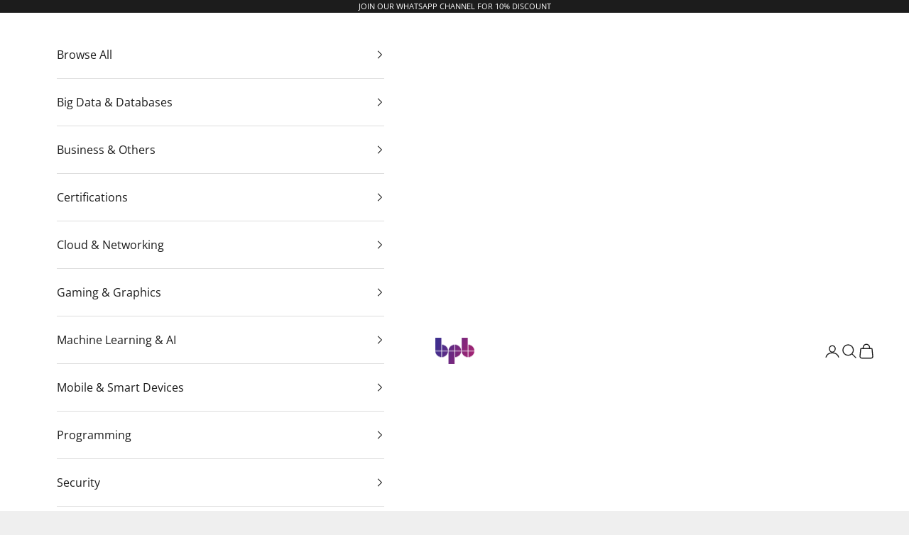

--- FILE ---
content_type: text/javascript
request_url: https://in.bpbonline.com/cdn/shop/t/48/assets/theme.js?v=120831487839789910711766844377
body_size: 36547
content:
var __typeError=msg=>{throw TypeError(msg)},__accessCheck=(obj,member,msg)=>member.has(obj)||__typeError("Cannot "+msg),__privateGet=(obj,member,getter)=>(__accessCheck(obj,member,"read from private field"),getter?getter.call(obj):member.get(obj)),__privateAdd=(obj,member,value)=>member.has(obj)?__typeError("Cannot add the same private member more than once"):member instanceof WeakSet?member.add(obj):member.set(obj,value),__privateSet=(obj,member,value,setter)=>(__accessCheck(obj,member,"write to private field"),setter?setter.call(obj,value):member.set(obj,value),value),__privateMethod=(obj,member,method)=>(__accessCheck(obj,member,"access private method"),method),ConfirmButton=class extends HTMLElement{constructor(){super(),this.addEventListener("click",event=>{window.confirm(this.getAttribute("data-message")??"Once confirmed, this action cannot be undone.")||event.preventDefault()})}};window.customElements.get("confirm-button")||window.customElements.define("confirm-button",ConfirmButton);var _CopyButton_instances,copyToClipboard_fn,CopyButton=class extends HTMLElement{constructor(){super(),__privateAdd(this,_CopyButton_instances),this.addEventListener("click",__privateMethod(this,_CopyButton_instances,copyToClipboard_fn))}get buttonElement(){return this.querySelector("button")}};_CopyButton_instances=new WeakSet,copyToClipboard_fn=async function(){if(navigator.clipboard&&(await navigator.clipboard.writeText(this.getAttribute("data-text")??""),this.hasAttribute("data-success-message"))){const originalMessage=this.buttonElement.textContent;this.buttonElement.textContent=this.getAttribute("data-success-message"),setTimeout(()=>{this.buttonElement.textContent=originalMessage},1500)}},window.customElements.get("copy-button")||window.customElements.define("copy-button",CopyButton);var _ShareButton_instances,showSystemShare_fn,ShareButton=class extends HTMLElement{constructor(){super(),__privateAdd(this,_ShareButton_instances),navigator.share&&(this.querySelector(".share-buttons--native").hidden=!1,this.addEventListener("click",__privateMethod(this,_ShareButton_instances,showSystemShare_fn)))}};_ShareButton_instances=new WeakSet,showSystemShare_fn=async function(){try{await navigator.share({title:this.hasAttribute("share-title")?this.getAttribute("share-title"):document.title,url:this.hasAttribute("share-url")?this.getAttribute("share-url"):window.location.href})}catch{}},window.customElements.get("share-button")||window.customElements.define("share-button",ShareButton);import{inView,animate}from"vendor";var _currentAnimation,_MarqueeText_instances,direction_get,scroller_get,initialize_fn,MarqueeText=class extends HTMLElement{constructor(){super(),__privateAdd(this,_MarqueeText_instances),__privateAdd(this,_currentAnimation),inView(this,__privateMethod(this,_MarqueeText_instances,initialize_fn).bind(this),{margin:"400px"}),this.hasAttribute("pause-on-hover")&&(this.addEventListener("pointerenter",()=>__privateGet(this,_currentAnimation)?.pause()),this.addEventListener("pointerleave",()=>__privateGet(this,_currentAnimation)?.play()))}};_currentAnimation=new WeakMap,_MarqueeText_instances=new WeakSet,direction_get=function(){return this.getAttribute("direction")==="right"?1:-1},scroller_get=function(){return this.shadowRoot.querySelector('[part="scroller"]')},initialize_fn=function(){if(this.children[0]?.childElementCount===0)return;this.attachShadow({mode:"open"}).appendChild(document.createRange().createContextualFragment(`
      <slot part="scroller"></slot>
    `));const fragment=document.createDocumentFragment(),duplicateCount=Math.ceil(this.clientWidth/this.firstElementChild.clientWidth);for(let i=1;i<=duplicateCount;++i)for(let y=0;y<2;++y){const node=this.firstElementChild.cloneNode(!0),value=100*i*(y%2===0?-1:1);node.setAttribute("aria-hidden","true"),node.style.cssText=`position: absolute; inset-inline-start: calc(${value}%);`,fragment.appendChild(node)}this.append(fragment),__privateSet(this,_currentAnimation,animate(__privateGet(this,_MarqueeText_instances,scroller_get),{transform:["translateX(0)",`translateX(calc(var(--transform-logical-flip) * ${__privateGet(this,_MarqueeText_instances,direction_get)*100}%))`]},{duration:1/parseFloat(this.getAttribute("speed"))*(__privateGet(this,_MarqueeText_instances,scroller_get).clientWidth/300),easing:"linear",repeat:1/0}))},window.customElements.get("marquee-text")||window.customElements.define("marquee-text",MarqueeText);var _domElement,_thresholdDistance,_thresholdTime,_signal,_firstClientX,_tracking,_start,_GestureArea_instances,touchStart_fn,preventTouch_fn,gestureStart_fn,gestureMove_fn,gestureEnd_fn,GestureArea=class{constructor(domElement,{thresholdDistance=80,thresholdTime=500,signal=null}={}){__privateAdd(this,_GestureArea_instances),__privateAdd(this,_domElement),__privateAdd(this,_thresholdDistance),__privateAdd(this,_thresholdTime),__privateAdd(this,_signal),__privateAdd(this,_firstClientX),__privateAdd(this,_tracking,!1),__privateAdd(this,_start,{}),__privateSet(this,_domElement,domElement),__privateSet(this,_thresholdDistance,thresholdDistance),__privateSet(this,_thresholdTime,thresholdTime),__privateSet(this,_signal,signal??new AbortController().signal),__privateGet(this,_domElement).addEventListener("touchstart",__privateMethod(this,_GestureArea_instances,touchStart_fn).bind(this),{passive:!0,signal:__privateGet(this,_signal)}),__privateGet(this,_domElement).addEventListener("touchmove",__privateMethod(this,_GestureArea_instances,preventTouch_fn).bind(this),{passive:!1,signal:__privateGet(this,_signal)}),__privateGet(this,_domElement).addEventListener("pointerdown",__privateMethod(this,_GestureArea_instances,gestureStart_fn).bind(this),{signal:__privateGet(this,_signal)}),__privateGet(this,_domElement).addEventListener("pointermove",__privateMethod(this,_GestureArea_instances,gestureMove_fn).bind(this),{passive:!1,signal:__privateGet(this,_signal)}),__privateGet(this,_domElement).addEventListener("pointerup",__privateMethod(this,_GestureArea_instances,gestureEnd_fn).bind(this),{signal:__privateGet(this,_signal)}),__privateGet(this,_domElement).addEventListener("pointerleave",__privateMethod(this,_GestureArea_instances,gestureEnd_fn).bind(this),{signal:__privateGet(this,_signal)}),__privateGet(this,_domElement).addEventListener("pointercancel",__privateMethod(this,_GestureArea_instances,gestureEnd_fn).bind(this),{signal:__privateGet(this,_signal)})}};_domElement=new WeakMap,_thresholdDistance=new WeakMap,_thresholdTime=new WeakMap,_signal=new WeakMap,_firstClientX=new WeakMap,_tracking=new WeakMap,_start=new WeakMap,_GestureArea_instances=new WeakSet,touchStart_fn=function(event){__privateSet(this,_firstClientX,event.touches[0].clientX)},preventTouch_fn=function(event){Math.abs(event.touches[0].clientX-__privateGet(this,_firstClientX))>10&&event.preventDefault()},gestureStart_fn=function(event){__privateSet(this,_tracking,!0),__privateSet(this,_start,{time:new Date().getTime(),x:event.clientX,y:event.clientY})},gestureMove_fn=function(event){__privateGet(this,_tracking)&&event.preventDefault()},gestureEnd_fn=function(event){if(!__privateGet(this,_tracking))return;__privateSet(this,_tracking,!1);const now=new Date().getTime(),deltaTime=now-__privateGet(this,_start).time,deltaX=event.clientX-__privateGet(this,_start).x,deltaY=event.clientY-__privateGet(this,_start).y;if(deltaTime>__privateGet(this,_thresholdTime))return;let matchedEvent;deltaX===0&&deltaY===0?matchedEvent="tap":deltaX>__privateGet(this,_thresholdDistance)&&Math.abs(deltaY)<__privateGet(this,_thresholdDistance)?matchedEvent="swiperight":-deltaX>__privateGet(this,_thresholdDistance)&&Math.abs(deltaY)<__privateGet(this,_thresholdDistance)?matchedEvent="swipeleft":deltaY>__privateGet(this,_thresholdDistance)&&Math.abs(deltaX)<__privateGet(this,_thresholdDistance)?matchedEvent="swipedown":-deltaY>__privateGet(this,_thresholdDistance)&&Math.abs(deltaX)<__privateGet(this,_thresholdDistance)&&(matchedEvent="swipeup"),matchedEvent&&__privateGet(this,_domElement).dispatchEvent(new CustomEvent(matchedEvent,{bubbles:!0,composed:!0,detail:{originalEvent:event}}))};var _onCountryChangedListener,_CountrySelector_instances,onCountryChanged_fn,CountrySelector=class extends HTMLElement{constructor(){super(...arguments),__privateAdd(this,_CountrySelector_instances),__privateAdd(this,_onCountryChangedListener,__privateMethod(this,_CountrySelector_instances,onCountryChanged_fn).bind(this))}connectedCallback(){this.countryElement=this.querySelector('[name="address[country]"]'),this.provinceElement=this.querySelector('[name="address[province]"]'),this.countryElement.addEventListener("change",__privateGet(this,_onCountryChangedListener)),this.hasAttribute("country")&&this.getAttribute("country")!==""&&(this.countryElement.selectedIndex=Math.max(0,Array.from(this.countryElement.options).findIndex(option=>option.textContent===this.getAttribute("country")))),this.countryElement.dispatchEvent(new Event("change"))}disconnectedCallback(){this.countryElement.removeEventListener("change",__privateGet(this,_onCountryChangedListener))}};_onCountryChangedListener=new WeakMap,_CountrySelector_instances=new WeakSet,onCountryChanged_fn=function(){const option=this.countryElement.options[this.countryElement.selectedIndex],provinces=JSON.parse(option.getAttribute("data-provinces"));this.provinceElement.parentElement.hidden=provinces.length===0,provinces.length!==0&&(this.provinceElement.innerHTML="",provinces.forEach(data=>{const selected=data[1]===this.getAttribute("province")||data[0]===this.getAttribute("province");this.provinceElement.options.add(new Option(data[1],data[0],selected,selected))}))},window.customElements.get("country-selector")||window.customElements.define("country-selector",CountrySelector);var cachedMap=new Map;function cachedFetch(url,options){const cacheKey=url;return cachedMap.has(cacheKey)?Promise.resolve(new Response(new Blob([cachedMap.get(cacheKey)]))):fetch(url,options).then(response=>{if(response.status===200){const contentType=response.headers.get("Content-Type");contentType&&(contentType.match(/application\/json/i)||contentType.match(/text\//i))&&response.clone().text().then(content=>{cachedMap.set(cacheKey,content)})}return response})}function extractSectionId(element){return element=element.classList.contains("shopify-section")?element:element.closest(".shopify-section"),element.id.replace("shopify-section-","")}function deepQuerySelector(root,selector){let element=root.querySelector(selector);if(element)return element;for(const template of root.querySelectorAll("template"))if(element=deepQuerySelector(template.content,selector),element)return element;return null}function throttle(callback){let requestId=null,lastArgs;const later=context=>()=>{requestId=null,callback.apply(context,lastArgs)},throttled=(...args)=>{lastArgs=args,requestId===null&&(requestId=requestAnimationFrame(later(this)))};return throttled.cancel=()=>{cancelAnimationFrame(requestId),requestId=null},throttled}function debounce(fn,delay){let timer=null;return(...args)=>{clearTimeout(timer),timer=setTimeout(()=>{fn.apply(this,args)},delay)}}function waitForEvent(element,eventName){return new Promise(resolve=>{const done=event=>{event.target===element&&(element.removeEventListener(eventName,done),resolve(event))};element.addEventListener(eventName,done)})}function videoLoaded(videoOrArray){return videoOrArray?(videoOrArray=videoOrArray instanceof Element?[videoOrArray]:Array.from(videoOrArray),Promise.all(videoOrArray.map(video=>new Promise(resolve=>{video.tagName==="VIDEO"&&video.readyState>=HTMLMediaElement.HAVE_FUTURE_DATA||!video.offsetParent||video.parentNode.hasAttribute("suspended")?resolve():video.oncanplay=()=>resolve()})))):Promise.resolve()}function imageLoaded(imageOrArray){return imageOrArray?(imageOrArray=imageOrArray instanceof Element?[imageOrArray]:Array.from(imageOrArray),Promise.all(imageOrArray.map(image=>new Promise(resolve=>{image.tagName==="IMG"&&image.complete||!image.offsetParent?resolve():image.onload=()=>resolve()})))):Promise.resolve()}function generateSrcset(imageObjectOrString,widths=[]){let imageUrl,maxWidth;return typeof imageObjectOrString=="string"?(imageUrl=new URL(imageObjectOrString.startsWith("//")?`https:${imageObjectOrString}`:imageObjectOrString),maxWidth=parseInt(imageUrl.searchParams.get("width"))):(imageUrl=new URL(imageObjectOrString.src.startsWith("//")?`https:${imageObjectOrString.src}`:imageObjectOrString.src),maxWidth=imageObjectOrString.width),widths.filter(width=>width<=maxWidth).map(width=>(imageUrl.searchParams.set("width",width.toString()),`${imageUrl.href} ${width}w`)).join(", ")}function createMediaImg(media,widths=[],attributes={}){const image=new Image(media.preview_image.width,media.preview_image.height),src=media.preview_image.src,featuredMediaUrl=new URL(src.startsWith("//")?`https:${src}`:src);for(const attributeKey in attributes)image.setAttribute(attributeKey,attributes[attributeKey]);return image.alt=media.alt||"",image.src=featuredMediaUrl.href,image.srcset=generateSrcset(media.preview_image,widths),image}function matchesMediaQuery(breakpointName){if(!window.themeVariables.mediaQueries.hasOwnProperty(breakpointName))throw`Media query ${breakpointName} does not exist`;return window.matchMedia(window.themeVariables.mediaQueries[breakpointName]).matches}function mediaQueryListener(breakpointName,func){if(!window.themeVariables.mediaQueries.hasOwnProperty(breakpointName))throw`Media query ${breakpointName} does not exist`;return window.matchMedia(window.themeVariables.mediaQueries[breakpointName]).addEventListener("change",func)}var _callback,_duration,_remainingTime,_startTime,_timer,_state,_onVisibilityChangeListener,_mustResumeOnVisibility,_Player_instances,onVisibilityChange_fn,Player=class extends EventTarget{constructor(durationInSec,stopOnVisibility=!0){super(),__privateAdd(this,_Player_instances),__privateAdd(this,_callback),__privateAdd(this,_duration),__privateAdd(this,_remainingTime),__privateAdd(this,_startTime),__privateAdd(this,_timer),__privateAdd(this,_state,"paused"),__privateAdd(this,_onVisibilityChangeListener,__privateMethod(this,_Player_instances,onVisibilityChange_fn).bind(this)),__privateAdd(this,_mustResumeOnVisibility,!0),__privateSet(this,_callback,()=>this.dispatchEvent(new CustomEvent("player:end"))),__privateSet(this,_duration,__privateSet(this,_remainingTime,durationInSec*1e3)),stopOnVisibility&&document.addEventListener("visibilitychange",__privateGet(this,_onVisibilityChangeListener))}pause(){__privateGet(this,_state)==="started"&&(clearTimeout(__privateGet(this,_timer)),__privateSet(this,_state,"paused"),__privateSet(this,_remainingTime,__privateGet(this,_remainingTime)-(new Date().getTime()-__privateGet(this,_startTime))),this.dispatchEvent(new CustomEvent("player:pause")))}resume(restartTimer=!1){__privateGet(this,_state)!=="stopped"&&(restartTimer?this.start():(clearTimeout(__privateGet(this,_timer)),__privateSet(this,_startTime,new Date().getTime()),__privateSet(this,_state,"started"),__privateSet(this,_timer,setTimeout(__privateGet(this,_callback),__privateGet(this,_remainingTime))),this.dispatchEvent(new CustomEvent("player:resume"))))}start(){clearTimeout(__privateGet(this,_timer)),__privateSet(this,_startTime,new Date().getTime()),__privateSet(this,_state,"started"),__privateSet(this,_remainingTime,__privateGet(this,_duration)),__privateSet(this,_timer,setTimeout(__privateGet(this,_callback),__privateGet(this,_remainingTime))),this.dispatchEvent(new CustomEvent("player:start"))}stop(){clearTimeout(__privateGet(this,_timer)),__privateSet(this,_state,"stopped"),this.dispatchEvent(new CustomEvent("player:stop"))}};_callback=new WeakMap,_duration=new WeakMap,_remainingTime=new WeakMap,_startTime=new WeakMap,_timer=new WeakMap,_state=new WeakMap,_onVisibilityChangeListener=new WeakMap,_mustResumeOnVisibility=new WeakMap,_Player_instances=new WeakSet,onVisibilityChange_fn=function(){document.visibilityState==="hidden"?(__privateSet(this,_mustResumeOnVisibility,__privateGet(this,_state)==="started"),this.pause(),this.dispatchEvent(new CustomEvent("player:visibility-pause"))):document.visibilityState==="visible"&&__privateGet(this,_mustResumeOnVisibility)&&(this.resume(),this.dispatchEvent(new CustomEvent("player:visibility-resume")))};var QrCode=class extends HTMLElement{connectedCallback(){new window.QRCode(this,{text:this.getAttribute("identifier"),width:this.hasAttribute("width")?parseInt(this.getAttribute("width")):200,height:this.hasAttribute("height")?parseInt(this.getAttribute("height")):200})}};window.customElements.get("qr-code")||window.customElements.define("qr-code",QrCode);var _resizeObserver,_HeightObserver_instances,updateCustomProperties_fn,HeightObserver=class extends HTMLElement{constructor(){super(...arguments),__privateAdd(this,_HeightObserver_instances),__privateAdd(this,_resizeObserver,new ResizeObserver(throttle(__privateMethod(this,_HeightObserver_instances,updateCustomProperties_fn).bind(this))))}connectedCallback(){__privateGet(this,_resizeObserver).observe(this),window.ResizeObserver||document.documentElement.style.setProperty(`--${this.getAttribute("variable")}-height`,`${this.clientHeight.toFixed(2)}px`)}disconnectedCallback(){__privateGet(this,_resizeObserver).unobserve(this)}};_resizeObserver=new WeakMap,_HeightObserver_instances=new WeakSet,updateCustomProperties_fn=function(entries){entries.forEach(entry=>{if(entry.target===this){const height=entry.borderBoxSize?entry.borderBoxSize.length>0?entry.borderBoxSize[0].blockSize:entry.borderBoxSize.blockSize:entry.target.clientHeight;document.documentElement.style.setProperty(`--${this.getAttribute("variable")}-height`,`${height.toFixed(2)}px`)}})},window.customElements.get("height-observer")||window.customElements.define("height-observer",HeightObserver);import{animate as animate2}from"vendor";var _LoadingBar_instances,onLoadingStart_fn,onLoadingEnd_fn,LoadingBar=class extends HTMLElement{constructor(){super(),__privateAdd(this,_LoadingBar_instances),document.addEventListener("theme:loading:start",__privateMethod(this,_LoadingBar_instances,onLoadingStart_fn).bind(this)),document.addEventListener("theme:loading:end",__privateMethod(this,_LoadingBar_instances,onLoadingEnd_fn).bind(this))}};_LoadingBar_instances=new WeakSet,onLoadingStart_fn=function(){animate2(this,{opacity:[0,1],transform:["scaleX(0)","scaleX(0.4)"]},{duration:.25})},onLoadingEnd_fn=async function(){await animate2(this,{transform:[null,"scaleX(1)"]},{duration:.25}).finished,animate2(this,{opacity:0},{duration:.25})},window.customElements.get("loading-bar")||window.customElements.define("loading-bar",LoadingBar);import{inView as inView2}from"vendor";var _resizeObserver2,_checkPositionListener,_initialTop,_lastKnownY,_currentTop,_position,_SafeSticky_instances,recalculateStyles_fn,checkPosition_fn,SafeSticky=class extends HTMLElement{constructor(){super(...arguments),__privateAdd(this,_SafeSticky_instances),__privateAdd(this,_resizeObserver2,new ResizeObserver(__privateMethod(this,_SafeSticky_instances,recalculateStyles_fn).bind(this))),__privateAdd(this,_checkPositionListener,throttle(__privateMethod(this,_SafeSticky_instances,checkPosition_fn).bind(this))),__privateAdd(this,_initialTop,0),__privateAdd(this,_lastKnownY,0),__privateAdd(this,_currentTop,0),__privateAdd(this,_position,"relative")}connectedCallback(){inView2(this,()=>(window.addEventListener("scroll",__privateGet(this,_checkPositionListener)),__privateGet(this,_resizeObserver2).observe(this),()=>{window.removeEventListener("scroll",__privateGet(this,_checkPositionListener)),__privateGet(this,_resizeObserver2).unobserve(this)}),{margin:"500px"})}disconnectedCallback(){window.removeEventListener("scroll",__privateGet(this,_checkPositionListener)),__privateGet(this,_resizeObserver2).unobserve(this)}};_resizeObserver2=new WeakMap,_checkPositionListener=new WeakMap,_initialTop=new WeakMap,_lastKnownY=new WeakMap,_currentTop=new WeakMap,_position=new WeakMap,_SafeSticky_instances=new WeakSet,recalculateStyles_fn=function(){this.style.removeProperty("top");const computedStyles=getComputedStyle(this);__privateSet(this,_initialTop,parseInt(computedStyles.top)),__privateSet(this,_position,computedStyles.position),__privateMethod(this,_SafeSticky_instances,checkPosition_fn).call(this)},checkPosition_fn=function(){if(__privateGet(this,_position)!=="sticky")return this.style.removeProperty("top");let bounds=this.getBoundingClientRect(),maxTop=bounds.top+window.scrollY-this.offsetTop+__privateGet(this,_initialTop),minTop=this.clientHeight-window.innerHeight+20;window.scrollY<__privateGet(this,_lastKnownY)?__privateSet(this,_currentTop,__privateGet(this,_currentTop)-(window.scrollY-__privateGet(this,_lastKnownY))):__privateSet(this,_currentTop,__privateGet(this,_currentTop)+(__privateGet(this,_lastKnownY)-window.scrollY)),__privateSet(this,_currentTop,Math.min(Math.max(__privateGet(this,_currentTop),-minTop),maxTop,__privateGet(this,_initialTop))),__privateSet(this,_lastKnownY,window.scrollY),this.style.top=`${Math.round(__privateGet(this,_currentTop))}px`},window.customElements.get("safe-sticky")||window.customElements.define("safe-sticky",SafeSticky);var _abortController,_allItems,_CarouselNavigation_instances,onCarouselFilter_fn,CarouselNavigation=class extends HTMLElement{constructor(){super(...arguments),__privateAdd(this,_CarouselNavigation_instances),__privateAdd(this,_abortController),__privateAdd(this,_allItems,[])}connectedCallback(){if(!this.carousel)throw"Carousel navigation component requires an aria-controls attribute that refers to the controlled carousel.";__privateSet(this,_abortController,new AbortController),__privateSet(this,_allItems,Array.from(this.querySelectorAll("button"))),__privateGet(this,_allItems).forEach(button=>button.addEventListener("click",()=>this.onButtonClicked(this.items.indexOf(button)),{signal:__privateGet(this,_abortController).signal})),this.carousel.addEventListener("carousel:change",event=>this.onNavigationChange(event.detail.index),{signal:__privateGet(this,_abortController).signal}),this.carousel.addEventListener("carousel:filter",__privateMethod(this,_CarouselNavigation_instances,onCarouselFilter_fn).bind(this),{signal:__privateGet(this,_abortController).signal})}disconnectedCallback(){__privateGet(this,_abortController).abort()}get items(){return __privateGet(this,_allItems).filter(item=>!item.hasAttribute("hidden"))}get carousel(){return document.getElementById(this.getAttribute("aria-controls"))}get selectedIndex(){return this.items.findIndex(button=>button.getAttribute("aria-current")==="true")}onButtonClicked(newIndex){this.carousel.select(newIndex),this.onNavigationChange(newIndex)}onNavigationChange(newIndex){this.items.forEach((button,index)=>button.setAttribute("aria-current",newIndex===index?"true":"false")),this.hasAttribute("align-selected")&&(this.scrollWidth!==this.clientWidth||this.scrollHeight!==this.clientHeight)&&this.scrollTo({left:this.items[newIndex].offsetLeft-this.clientWidth/2+this.items[newIndex].clientWidth/2,top:this.items[newIndex].offsetTop-this.clientHeight/2+this.items[newIndex].clientHeight/2,behavior:matchesMediaQuery("motion-safe")?"smooth":"auto"})}};_abortController=new WeakMap,_allItems=new WeakMap,_CarouselNavigation_instances=new WeakSet,onCarouselFilter_fn=function(event){__privateGet(this,_allItems).forEach((item,index)=>{item.toggleAttribute("hidden",(event.detail.filteredIndexes||[]).includes(index))})};var CarouselPrevButton=class extends HTMLElement{#abortController;connectedCallback(){if(!this.carousel)throw"Carousel prev button component requires an aria-controls attribute that refers to the controlled carousel.";this.#abortController=new AbortController,this.addEventListener("click",()=>this.carousel.previous(),{signal:this.#abortController.signal}),this.carousel.addEventListener("scroll:edge-nearing",event=>this.firstElementChild.disabled=event.detail.position==="start",{signal:this.#abortController.signal}),this.carousel.addEventListener("scroll:edge-leaving",event=>this.firstElementChild.disabled=event.detail.position==="start"?!1:this.firstElementChild.disabled,{signal:this.#abortController.signal})}disconnectedCallback(){this.#abortController.abort()}get carousel(){return document.getElementById(this.getAttribute("aria-controls"))}},CarouselNextButton=class extends HTMLElement{#abortController;connectedCallback(){if(!this.carousel)throw"Carousel next button component requires an aria-controls attribute that refers to the controlled carousel.";this.#abortController=new AbortController,this.addEventListener("click",()=>this.carousel.next(),{signal:this.#abortController.signal}),this.carousel.addEventListener("scroll:edge-nearing",event=>this.firstElementChild.disabled=event.detail.position==="end",{signal:this.#abortController.signal}),this.carousel.addEventListener("scroll:edge-leaving",event=>this.firstElementChild.disabled=event.detail.position==="end"?!1:this.firstElementChild.disabled,{signal:this.#abortController.signal})}disconnectedCallback(){this.#abortController.abort()}get carousel(){return document.getElementById(this.getAttribute("aria-controls"))}};window.customElements.get("carousel-prev-button")||window.customElements.define("carousel-prev-button",CarouselPrevButton),window.customElements.get("carousel-next-button")||window.customElements.define("carousel-next-button",CarouselNextButton),window.customElements.get("carousel-navigation")||window.customElements.define("carousel-navigation",CarouselNavigation);import{animate as animate3,timeline,inView as inView3}from"vendor";var _listenersAbortController,_gestureArea,_player,_targetIndex,_preventInitialTransition,_EffectCarousel_instances,setupListeners_fn,onKeyboardNavigation_fn,preloadImages_fn,EffectCarousel=class extends HTMLElement{constructor(){super(),__privateAdd(this,_EffectCarousel_instances),__privateAdd(this,_listenersAbortController),__privateAdd(this,_gestureArea),__privateAdd(this,_player),__privateAdd(this,_targetIndex,0),__privateAdd(this,_preventInitialTransition,!1),__privateMethod(this,_EffectCarousel_instances,setupListeners_fn).call(this),inView3(this,()=>this.onBecameVisible()),this.addEventListener("carousel:settle",event=>{this.allCells.forEach(cell=>cell.classList.toggle("is-selected",cell===event.detail.cell))})}connectedCallback(){__privateSet(this,_targetIndex,Math.max(0,this.cells.findIndex(item=>item.classList.contains("is-selected")))),inView3(this,()=>__privateMethod(this,_EffectCarousel_instances,preloadImages_fn).call(this))}get allowSwipe(){return this.hasAttribute("allow-swipe")}get cellSelector(){return this.hasAttribute("cell-selector")?this.getAttribute("cell-selector"):null}get allCells(){return this.cellSelector?Array.from(this.querySelectorAll(this.cellSelector)):Array.from(this.children)}get cells(){return this.allCells.filter(cell=>!cell.hasAttribute("hidden"))}get selectedCell(){return this.cells[this.selectedIndex]}get selectedIndex(){return __privateGet(this,_targetIndex)}get player(){return __privateGet(this,_player)}previous({instant=!1}={}){return this.select((this.selectedIndex-1+this.cells.length)%this.cells.length,{instant,direction:"previous"})}next({instant=!1}={}){return this.select((this.selectedIndex+1+this.cells.length)%this.cells.length,{instant,direction:"next"})}async select(index,{instant=!1,direction=null}={}){if(!(index in this.cells)||(this.dispatchEvent(new CustomEvent("carousel:select",{detail:{index,cell:this.cells[index]}})),index===this.selectedIndex))return Promise.resolve();__privateGet(this,_player)?.pause();const[fromSlide,toSlide]=[this.selectedCell,this.cells[index]];direction??=index>this.selectedIndex?"next":"previous",__privateSet(this,_targetIndex,index),this.dispatchEvent(new CustomEvent("carousel:change",{detail:{index,cell:this.cells[index]}}));const animationControls=this.createOnChangeAnimationControls(fromSlide,toSlide,{direction});if("leaveControls"in animationControls&&"enterControls"in animationControls){const leaveAnimationControls=animationControls.leaveControls();instant&&leaveAnimationControls.finish(),await leaveAnimationControls.finished,__privateGet(this,_player)?.resume(!0),fromSlide.classList.remove("is-selected"),toSlide.classList.add("is-selected");const enterAnimationControls=animationControls.enterControls();instant&&enterAnimationControls.finish(),await enterAnimationControls.finished}else instant&&animationControls.finish(),__privateGet(this,_player)?.resume(!0),toSlide.classList.add("is-selected"),await animationControls.finished,fromSlide.classList.remove("is-selected");this.dispatchEvent(new CustomEvent("carousel:settle",{detail:{index,cell:this.cells[index]}}))}filter(indexes=[]){this.allCells.forEach((cell,index)=>{cell.toggleAttribute("hidden",indexes.includes(index))}),this.dispatchEvent(new CustomEvent("carousel:filter",{detail:{filteredIndexes:indexes}}))}async onBecameVisible(){const animationControls=await this.createOnBecameVisibleAnimationControls(this.selectedCell);return[this.selectedCell,...this.selectedCell.querySelectorAll("[reveal-on-scroll]")].forEach(element=>{element.removeAttribute("reveal-on-scroll")}),__privateGet(this,_preventInitialTransition)&&typeof animationControls.finish=="function"&&animationControls.finish(),animationControls.finished.then(()=>{__privateGet(this,_player)?.resume(!0),this.dispatchEvent(new CustomEvent("carousel:settle",{detail:{index:this.selectedIndex,cell:this.selectedCell}}))})}createOnBecameVisibleAnimationControls(toSlide){return animate3(toSlide,{},{duration:0})}createOnChangeAnimationControls(fromSlide,toSlide,{direction}={}){return timeline([[fromSlide,{opacity:[1,0]},{duration:.3}],[toSlide,{opacity:[0,1]},{duration:.3,at:"<"}]])}cleanUpAnimations(){this.allCells.forEach(cell=>{cell.style.removeProperty("opacity"),cell.style.removeProperty("visibility")})}};_listenersAbortController=new WeakMap,_gestureArea=new WeakMap,_player=new WeakMap,_targetIndex=new WeakMap,_preventInitialTransition=new WeakMap,_EffectCarousel_instances=new WeakSet,setupListeners_fn=function(){if(this.hasAttribute("disabled-on")&&(mediaQueryListener(this.getAttribute("disabled-on"),event=>{event.matches?(__privateGet(this,_listenersAbortController)?.abort(),this.cleanUpAnimations()):__privateMethod(this,_EffectCarousel_instances,setupListeners_fn).call(this)}),matchesMediaQuery(this.getAttribute("disabled-on"))))return;__privateSet(this,_listenersAbortController,new AbortController);const listenerOptions={signal:__privateGet(this,_listenersAbortController).signal};Shopify.designMode&&this.closest(".shopify-section").addEventListener("shopify:section:select",event=>__privateSet(this,_preventInitialTransition,event.detail.load),listenerOptions),this.allCells.length>1&&(this.addEventListener("carousel:change",__privateMethod(this,_EffectCarousel_instances,preloadImages_fn)),this.allowSwipe&&(__privateSet(this,_gestureArea,new GestureArea(this,{signal:__privateGet(this,_listenersAbortController).signal})),this.addEventListener("swipeleft",this.next,listenerOptions),this.addEventListener("swiperight",this.previous,listenerOptions)),this.hasAttribute("disable-keyboard-navigation")||(this.tabIndex=0,this.addEventListener("keydown",__privateMethod(this,_EffectCarousel_instances,onKeyboardNavigation_fn),listenerOptions)),Shopify.designMode&&this.addEventListener("shopify:block:select",event=>this.select(this.cells.indexOf(event.target),{instant:event.detail.load}),listenerOptions),this.hasAttribute("autoplay")&&(__privateGet(this,_player)??__privateSet(this,_player,new Player(this.getAttribute("autoplay")??5)),__privateGet(this,_player).addEventListener("player:end",this.next.bind(this),listenerOptions),Shopify.designMode&&(this.addEventListener("shopify:block:select",()=>__privateGet(this,_player).stop(),listenerOptions),this.addEventListener("shopify:block:deselect",()=>__privateGet(this,_player).start(),listenerOptions))))},onKeyboardNavigation_fn=function(event){event.target===this&&(event.code==="ArrowLeft"?this.previous():event.code==="ArrowRight"&&this.next())},preloadImages_fn=function(){const previousSlide=this.cells[(this.selectedIndex-1+this.cells.length)%this.cells.length],nextSlide=this.cells[(this.selectedIndex+1+this.cells.length)%this.cells.length];[previousSlide,this.selectedCell,nextSlide].forEach(item=>{Array.from(item.querySelectorAll('img[loading="lazy"]')).forEach(img=>img.removeAttribute("loading")),Array.from(item.querySelectorAll('video[preload="none"]')).forEach(video=>video.setAttribute("preload","metadata"))})},window.customElements.get("effect-carousel")||window.customElements.define("effect-carousel",EffectCarousel);import{inView as inView4}from"vendor";var _hasPendingProgrammaticScroll,_onMouseDownListener,_onMouseMoveListener,_onMouseClickListener,_onMouseUpListener,_targetIndex2,_forceChangeEvent,_dragPosition,_isDragging,_dispatchableScrollEvents,_scrollTimeout,_ScrollCarousel_instances,setupListeners_fn2,updateTargetIndex_fn,onScroll_fn,onScrollEnd_fn,calculateLeftScroll_fn,calculateClosestIndexToAlignment_fn,onMouseDown_fn,onMouseMove_fn,onMouseClick_fn,onMouseUp_fn,onResize_fn,onMutate_fn,adaptHeight_fn,preloadImages_fn2,ScrollCarousel=class extends HTMLElement{constructor(){super(),__privateAdd(this,_ScrollCarousel_instances),__privateAdd(this,_hasPendingProgrammaticScroll,!1),__privateAdd(this,_onMouseDownListener,__privateMethod(this,_ScrollCarousel_instances,onMouseDown_fn).bind(this)),__privateAdd(this,_onMouseMoveListener,__privateMethod(this,_ScrollCarousel_instances,onMouseMove_fn).bind(this)),__privateAdd(this,_onMouseClickListener,__privateMethod(this,_ScrollCarousel_instances,onMouseClick_fn).bind(this)),__privateAdd(this,_onMouseUpListener,__privateMethod(this,_ScrollCarousel_instances,onMouseUp_fn).bind(this)),__privateAdd(this,_targetIndex2,0),__privateAdd(this,_forceChangeEvent,!1),__privateAdd(this,_dragPosition,{}),__privateAdd(this,_isDragging,!1),__privateAdd(this,_dispatchableScrollEvents,{nearingStart:!0,nearingEnd:!0,leavingStart:!0,leavingEnd:!0}),__privateAdd(this,_scrollTimeout),__privateMethod(this,_ScrollCarousel_instances,setupListeners_fn2).call(this),new ResizeObserver(__privateMethod(this,_ScrollCarousel_instances,onResize_fn).bind(this)).observe(this),new MutationObserver(__privateMethod(this,_ScrollCarousel_instances,onMutate_fn).bind(this)).observe(this,{subtree:!0,attributes:!0,attributeFilter:["hidden"]})}connectedCallback(){__privateSet(this,_targetIndex2,Math.max(0,this.cells.findIndex(item=>item.classList.contains("is-initial")))),__privateGet(this,_targetIndex2)>0&&this.select(__privateGet(this,_targetIndex2),{instant:!0}),this.adaptiveHeight&&__privateMethod(this,_ScrollCarousel_instances,adaptHeight_fn).call(this),inView4(this,()=>__privateMethod(this,_ScrollCarousel_instances,preloadImages_fn2).call(this))}disconnectedCallback(){this.removeEventListener("mousemove",__privateGet(this,_onMouseMoveListener)),document.removeEventListener("mouseup",__privateGet(this,_onMouseUpListener))}get cellSelector(){return this.hasAttribute("cell-selector")?this.getAttribute("cell-selector"):null}get allCells(){return this.cellSelector?Array.from(this.querySelectorAll(this.cellSelector)):Array.from(this.children)}get cells(){return this.allCells.filter(cell=>!cell.hasAttribute("hidden"))}get selectedCell(){return this.cells[this.selectedIndex]}get selectedIndex(){return __privateGet(this,_targetIndex2)}get cellAlign(){const scrollSnapAlign=getComputedStyle(this.cells[0]).scrollSnapAlign;return scrollSnapAlign==="none"?"center":scrollSnapAlign}get groupCells(){if(this.hasAttribute("group-cells")){const number=parseInt(this.getAttribute("group-cells"));return isNaN(number)?Math.floor(this.clientWidth/this.cells[0].clientWidth):number}else return 1}get adaptiveHeight(){return this.hasAttribute("adaptive-height")}get isScrollable(){const differenceWidth=this.scrollWidth-this.clientWidth,differenceHeight=this.scrollHeight-this.clientHeight;return differenceWidth>1||differenceHeight>1}previous({instant=!1}={}){this.select(Math.max(__privateGet(this,_targetIndex2)-this.groupCells,0),{instant})}next({instant=!1}={}){this.select(Math.min(__privateGet(this,_targetIndex2)+this.groupCells,this.cells.length-1),{instant})}select(index,{instant=!1}={}){if(index in this.cells)if(this.dispatchEvent(new CustomEvent("carousel:select",{detail:{index,cell:this.cells[index]}})),"checkVisibility"in this&&this.checkVisibility()||this.offsetWidth>0&&this.offsetHeight>0){const targetScrollLeft=__privateMethod(this,_ScrollCarousel_instances,calculateLeftScroll_fn).call(this,this.cells[index]);this.scrollLeft!==targetScrollLeft?(__privateMethod(this,_ScrollCarousel_instances,updateTargetIndex_fn).call(this,index),__privateSet(this,_hasPendingProgrammaticScroll,!0),this.scrollTo({left:targetScrollLeft,behavior:instant?"auto":"smooth"})):__privateMethod(this,_ScrollCarousel_instances,updateTargetIndex_fn).call(this,__privateMethod(this,_ScrollCarousel_instances,calculateClosestIndexToAlignment_fn).call(this))}else __privateSet(this,_targetIndex2,index),__privateSet(this,_forceChangeEvent,!0)}filter(indexes=[]){this.allCells.forEach((cell,index)=>{cell.toggleAttribute("hidden",indexes.includes(index))}),__privateSet(this,_forceChangeEvent,!0),this.dispatchEvent(new CustomEvent("carousel:filter",{detail:{filteredIndexes:indexes}}))}};_hasPendingProgrammaticScroll=new WeakMap,_onMouseDownListener=new WeakMap,_onMouseMoveListener=new WeakMap,_onMouseClickListener=new WeakMap,_onMouseUpListener=new WeakMap,_targetIndex2=new WeakMap,_forceChangeEvent=new WeakMap,_dragPosition=new WeakMap,_isDragging=new WeakMap,_dispatchableScrollEvents=new WeakMap,_scrollTimeout=new WeakMap,_ScrollCarousel_instances=new WeakSet,setupListeners_fn2=function(){if(this.allCells.length>1){if(this.addEventListener("carousel:change",__privateMethod(this,_ScrollCarousel_instances,preloadImages_fn2)),this.addEventListener("scroll",throttle(__privateMethod(this,_ScrollCarousel_instances,onScroll_fn).bind(this))),this.addEventListener("scrollend",__privateMethod(this,_ScrollCarousel_instances,onScrollEnd_fn)),this.hasAttribute("allow-drag")){const mediaQuery=window.matchMedia("screen and (pointer: fine)");mediaQuery.addEventListener("change",event=>{event.matches?this.addEventListener("mousedown",__privateGet(this,_onMouseDownListener)):this.removeEventListener("mousedown",__privateGet(this,_onMouseDownListener))}),mediaQuery.matches&&this.addEventListener("mousedown",__privateGet(this,_onMouseDownListener))}this.adaptiveHeight&&this.addEventListener("carousel:settle",__privateMethod(this,_ScrollCarousel_instances,adaptHeight_fn)),Shopify.designMode&&this.addEventListener("shopify:block:select",event=>this.select(this.cells.indexOf(event.target),{instant:event.detail.load}))}},updateTargetIndex_fn=function(newValue){newValue===__privateGet(this,_targetIndex2)&&!__privateGet(this,_forceChangeEvent)||(__privateSet(this,_targetIndex2,newValue),__privateSet(this,_forceChangeEvent,!1),this.dispatchEvent(new CustomEvent("carousel:change",{detail:{index:newValue,cell:this.cells[newValue]}})))},onScroll_fn=function(){const normalizedScrollLeft=Math.round(Math.abs(this.scrollLeft));normalizedScrollLeft<100&&__privateGet(this,_dispatchableScrollEvents).nearingStart&&(this.dispatchEvent(new CustomEvent("scroll:edge-nearing",{detail:{position:"start"}})),__privateGet(this,_dispatchableScrollEvents).nearingStart=!1,__privateGet(this,_dispatchableScrollEvents).leavingStart=!0),normalizedScrollLeft>=100&&__privateGet(this,_dispatchableScrollEvents).leavingStart&&(this.dispatchEvent(new CustomEvent("scroll:edge-leaving",{detail:{position:"start"}})),__privateGet(this,_dispatchableScrollEvents).leavingStart=!1,__privateGet(this,_dispatchableScrollEvents).nearingStart=!0),this.scrollWidth-this.clientWidth<normalizedScrollLeft+100&&__privateGet(this,_dispatchableScrollEvents).nearingEnd&&(this.dispatchEvent(new CustomEvent("scroll:edge-nearing",{detail:{position:"end"}})),__privateGet(this,_dispatchableScrollEvents).nearingEnd=!1,__privateGet(this,_dispatchableScrollEvents).leavingEnd=!0),this.scrollWidth-this.clientWidth>=normalizedScrollLeft+100&&__privateGet(this,_dispatchableScrollEvents).leavingEnd&&(this.dispatchEvent(new CustomEvent("scroll:edge-leaving",{detail:{position:"end"}})),__privateGet(this,_dispatchableScrollEvents).leavingEnd=!1,__privateGet(this,_dispatchableScrollEvents).nearingEnd=!0),"onscrollend"in window||(clearTimeout(__privateGet(this,_scrollTimeout)),__privateSet(this,_scrollTimeout,setTimeout(()=>{this.dispatchEvent(new CustomEvent("scrollend",{bubbles:!0}))},75))),!__privateGet(this,_hasPendingProgrammaticScroll)&&__privateMethod(this,_ScrollCarousel_instances,updateTargetIndex_fn).call(this,__privateMethod(this,_ScrollCarousel_instances,calculateClosestIndexToAlignment_fn).call(this))},onScrollEnd_fn=function(){__privateSet(this,_hasPendingProgrammaticScroll,!1),__privateGet(this,_isDragging)||this.style.removeProperty("scroll-snap-type"),__privateMethod(this,_ScrollCarousel_instances,updateTargetIndex_fn).call(this,__privateMethod(this,_ScrollCarousel_instances,calculateClosestIndexToAlignment_fn).call(this)),this.dispatchEvent(new CustomEvent("carousel:settle",{detail:{index:this.selectedIndex,cell:this.selectedCell}}))},calculateLeftScroll_fn=function(cell){let scrollLeft;switch(this.cellAlign){case"start":scrollLeft=document.dir==="ltr"?cell.offsetLeft-(parseInt(getComputedStyle(this).scrollPaddingInlineStart)||0):cell.offsetLeft+cell.offsetWidth-this.clientWidth+(parseInt(getComputedStyle(this).scrollPaddingInlineStart)||0);break;case"center":scrollLeft=Math.round(cell.offsetLeft-this.clientWidth/2+cell.clientWidth/2);break;case"end":scrollLeft=document.dir==="ltr"?cell.offsetLeft+cell.offsetWidth-this.clientWidth+(parseInt(getComputedStyle(this).scrollPaddingInlineEnd)||0):cell.offsetLeft-(parseInt(getComputedStyle(this).scrollPaddingInlineEnd)||0);break}return document.dir==="ltr"?Math.min(Math.max(scrollLeft,0),this.scrollWidth-this.clientWidth):Math.min(Math.max(scrollLeft,this.clientWidth-this.scrollWidth),0)},calculateClosestIndexToAlignment_fn=function(){let cellAlign=this.cellAlign,offsetAccumulators,targetPoint;return cellAlign==="center"?(offsetAccumulators=this.cells.map(cell=>Math.round(cell.offsetLeft+cell.clientWidth/2)),targetPoint=Math.round(this.scrollLeft+this.clientWidth/2)):cellAlign==="start"&&document.dir==="ltr"||cellAlign==="end"&&document.dir==="rtl"?(offsetAccumulators=this.cells.map(cell=>cell.offsetLeft),targetPoint=this.scrollLeft):(offsetAccumulators=this.cells.map(cell=>cell.offsetLeft+cell.clientWidth),targetPoint=this.scrollLeft+this.clientWidth),offsetAccumulators.indexOf(offsetAccumulators.reduce((prev,curr)=>Math.abs(curr-targetPoint)<Math.abs(prev-targetPoint)?curr:prev))},onMouseDown_fn=function(event){__privateSet(this,_dragPosition,{left:this.scrollLeft,top:this.scrollTop,x:event.clientX,y:event.clientY}),__privateSet(this,_isDragging,!0),this.style.setProperty("scroll-snap-type","none"),this.addEventListener("mousemove",__privateGet(this,_onMouseMoveListener)),this.addEventListener("click",__privateGet(this,_onMouseClickListener),{once:!0}),document.addEventListener("mouseup",__privateGet(this,_onMouseUpListener))},onMouseMove_fn=function(event){event.preventDefault();const[dx,dy]=[event.clientX-__privateGet(this,_dragPosition).x,event.clientY-__privateGet(this,_dragPosition).y];this.scrollTop=__privateGet(this,_dragPosition).top-dy,this.scrollLeft=__privateGet(this,_dragPosition).left-dx},onMouseClick_fn=function(event){event.clientX-__privateGet(this,_dragPosition).x!==0&&event.preventDefault()},onMouseUp_fn=function(event){__privateSet(this,_isDragging,!1),event.clientX-__privateGet(this,_dragPosition).x===0?this.style.removeProperty("scroll-snap-type"):__privateGet(this,_hasPendingProgrammaticScroll)||this.scrollTo({left:__privateMethod(this,_ScrollCarousel_instances,calculateLeftScroll_fn).call(this,this.selectedCell),behavior:"smooth"}),this.removeEventListener("mousemove",__privateGet(this,_onMouseMoveListener)),document.removeEventListener("mouseup",__privateGet(this,_onMouseUpListener))},onResize_fn=function(){this.selectedIndex!==__privateMethod(this,_ScrollCarousel_instances,calculateClosestIndexToAlignment_fn).call(this)&&this.select(this.selectedIndex,{instant:!0}),this.adaptiveHeight&&__privateMethod(this,_ScrollCarousel_instances,adaptHeight_fn).call(this),this.classList.toggle("is-scrollable",this.scrollWidth>this.clientWidth)},onMutate_fn=function(){__privateSet(this,_forceChangeEvent,!0)},adaptHeight_fn=function(){this.clientHeight!==this.selectedCell.clientHeight&&(this.style.maxHeight=null,this.isScrollable&&(this.style.maxHeight=`${this.selectedCell.clientHeight}px`))},preloadImages_fn2=function(){requestAnimationFrame(()=>{const previousSlide=this.cells[Math.max(this.selectedIndex-1,0)],nextSlide=this.cells[Math.min(this.selectedIndex+1,this.cells.length-1)];[previousSlide,this.selectedCell,nextSlide].filter(item=>item!==null).forEach(item=>{Array.from(item.querySelectorAll('img[loading="lazy"]')).forEach(img=>img.removeAttribute("loading")),Array.from(item.querySelectorAll('video[preload="none"]')).forEach(video=>video.setAttribute("preload","metadata"))})})},window.customElements.get("scroll-carousel")||window.customElements.define("scroll-carousel",ScrollCarousel);var createCartPromise=()=>new Promise(async resolve=>{resolve(await(await fetch(`${Shopify.routes.root}cart.js`)).json())}),fetchCart=createCartPromise();document.addEventListener("cart:change",event=>{fetchCart=event.detail.cart}),window.addEventListener("pageshow",event=>{event.persisted&&(fetchCart=createCartPromise())}),document.addEventListener("cart:refresh",()=>{fetchCart=createCartPromise()});var _abortController2,_CartCount_instances,updateFromServer_fn,CartCount=class extends HTMLElement{constructor(){super(...arguments),__privateAdd(this,_CartCount_instances),__privateAdd(this,_abortController2)}connectedCallback(){__privateSet(this,_abortController2,new AbortController),document.addEventListener("cart:change",event=>this.itemCount=event.detail.cart.item_count,{signal:__privateGet(this,_abortController2).signal}),document.addEventListener("cart:refresh",__privateMethod(this,_CartCount_instances,updateFromServer_fn).bind(this),{signal:__privateGet(this,_abortController2).signal}),window.addEventListener("pageshow",__privateMethod(this,_CartCount_instances,updateFromServer_fn).bind(this),{signal:__privateGet(this,_abortController2).signal})}disconnectedCallback(){__privateGet(this,_abortController2).abort()}set itemCount(count){this.innerText=count}};_abortController2=new WeakMap,_CartCount_instances=new WeakSet,updateFromServer_fn=async function(){this.itemCount=(await fetchCart).item_count},window.customElements.get("cart-count")||window.customElements.define("cart-count",CartCount);var _abortController3,_CartDot_instances,updateFromServer_fn2,CartDot=class extends HTMLElement{constructor(){super(...arguments),__privateAdd(this,_CartDot_instances),__privateAdd(this,_abortController3)}connectedCallback(){__privateSet(this,_abortController3,new AbortController),document.addEventListener("cart:change",event=>this.classList.toggle("is-visible",event.detail.cart.item_count>0),{signal:__privateGet(this,_abortController3).signal}),document.addEventListener("cart:refresh",__privateMethod(this,_CartDot_instances,updateFromServer_fn2).bind(this),{signal:__privateGet(this,_abortController3).signal}),window.addEventListener("pageshow",__privateMethod(this,_CartDot_instances,updateFromServer_fn2).bind(this),{signal:__privateGet(this,_abortController3).signal})}disconnectedCallback(){__privateGet(this,_abortController3).abort()}};_abortController3=new WeakMap,_CartDot_instances=new WeakSet,updateFromServer_fn2=async function(){this.classList.toggle("is-visible",(await fetchCart).item_count>0)},window.customElements.get("cart-dot")||window.customElements.define("cart-dot",CartDot);var _CartNote_instances,onNoteChanged_fn,CartNote=class extends HTMLElement{constructor(){super(),__privateAdd(this,_CartNote_instances),this.addEventListener("change",__privateMethod(this,_CartNote_instances,onNoteChanged_fn))}};_CartNote_instances=new WeakSet,onNoteChanged_fn=function(event){event.target.getAttribute("name")==="note"&&fetch(`${Shopify.routes.root}cart/update.js`,{method:"POST",headers:{"Content-Type":"application/json"},body:JSON.stringify({note:event.target.value}),keepalive:!0})},window.customElements.get("cart-note")||window.customElements.define("cart-note",CartNote);var _onCartChangedListener,_currencyFormatter,_threshold,_FreeShippingBar_instances,updateMessage_fn,onCartChanged_fn,FreeShippingBar=class extends HTMLElement{constructor(){super(),__privateAdd(this,_FreeShippingBar_instances),__privateAdd(this,_onCartChangedListener,__privateMethod(this,_FreeShippingBar_instances,onCartChanged_fn).bind(this)),__privateAdd(this,_currencyFormatter,new Intl.NumberFormat(Shopify.locale,{style:"currency",currency:Shopify.currency.active})),__privateAdd(this,_threshold),__privateSet(this,_threshold,parseFloat(this.getAttribute("threshold").replace(/[^0-9.]/g,""))*100),this.setAttribute("threshold",__privateGet(this,_threshold))}static get observedAttributes(){return["threshold","total-price"]}connectedCallback(){document.addEventListener("cart:change",__privateGet(this,_onCartChangedListener))}disconnectedCallback(){document.removeEventListener("cart:change",__privateGet(this,_onCartChangedListener))}get totalPrice(){return parseFloat(this.getAttribute("total-price"))}set totalPrice(value){this.setAttribute("total-price",value)}attributeChangedCallback(){__privateMethod(this,_FreeShippingBar_instances,updateMessage_fn).call(this)}};_onCartChangedListener=new WeakMap,_currencyFormatter=new WeakMap,_threshold=new WeakMap,_FreeShippingBar_instances=new WeakSet,updateMessage_fn=function(){const messageElement=this.querySelector("span");if(this.totalPrice>=__privateGet(this,_threshold))messageElement.innerHTML=this.getAttribute("reached-message");else{const replacement=`${__privateGet(this,_currencyFormatter).format((__privateGet(this,_threshold)-this.totalPrice)/100).replace(/\$/g,"$$$$")}`;messageElement.innerHTML=this.getAttribute("unreached-message").replace(new RegExp("({{.*}})","g"),replacement)}},onCartChanged_fn=function(event){const priceForItems=event.detail.cart.items.filter(item=>item.requires_shipping).reduce((sum,item)=>sum+item.final_line_price,0),cartDiscount=event.detail.cart.cart_level_discount_applications.reduce((sum,discountAllocation)=>sum+discountAllocation.total_allocated_amount,0);this.totalPrice=priceForItems-cartDiscount},window.customElements.get("free-shipping-bar")||window.customElements.define("free-shipping-bar",FreeShippingBar);import{Delegate}from"vendor";var _delegate,_LineItemQuantity_instances,onQuantityChanged_fn,onChangeLinkClicked_fn,changeLineItemQuantity_fn,LineItemQuantity=class extends HTMLElement{constructor(){super(),__privateAdd(this,_LineItemQuantity_instances),__privateAdd(this,_delegate,new Delegate(this)),__privateGet(this,_delegate).on("change","[data-line-key]",__privateMethod(this,_LineItemQuantity_instances,onQuantityChanged_fn).bind(this)),__privateGet(this,_delegate).on("click",'[href*="/cart/change"]',__privateMethod(this,_LineItemQuantity_instances,onChangeLinkClicked_fn).bind(this))}};_delegate=new WeakMap,_LineItemQuantity_instances=new WeakSet,onQuantityChanged_fn=function(event,target){__privateMethod(this,_LineItemQuantity_instances,changeLineItemQuantity_fn).call(this,target.getAttribute("data-line-key"),parseInt(target.value))},onChangeLinkClicked_fn=function(event,target){event.preventDefault();const url=new URL(target.href);__privateMethod(this,_LineItemQuantity_instances,changeLineItemQuantity_fn).call(this,url.searchParams.get("id"),parseInt(url.searchParams.get("quantity")))},changeLineItemQuantity_fn=async function(lineKey,targetQuantity){document.documentElement.dispatchEvent(new CustomEvent("theme:loading:start",{bubbles:!0}));const lineItem=this.closest("line-item");lineItem?.dispatchEvent(new CustomEvent("line-item:will-change",{bubbles:!0,detail:{targetQuantity}}));let sectionsToBundle=[];document.documentElement.dispatchEvent(new CustomEvent("cart:prepare-bundled-sections",{bubbles:!0,detail:{sections:sectionsToBundle}}));const response=await fetch(`${Shopify.routes.root}cart/change.js`,{method:"POST",headers:{"Content-Type":"application/json"},body:JSON.stringify({id:lineKey,quantity:targetQuantity,sections:sectionsToBundle.join(",")})});if(document.documentElement.dispatchEvent(new CustomEvent("theme:loading:end",{bubbles:!0})),response.ok){const cartContent=await response.json();if(window.themeVariables.settings.pageType==="cart")window.location.reload();else{const lineItemAfterChange=cartContent.items.filter(lineItem2=>lineItem2.key===lineKey);lineItem?.dispatchEvent(new CustomEvent("line-item:change",{bubbles:!0,detail:{quantity:lineItemAfterChange.length===0?0:lineItemAfterChange[0].quantity,cart:cartContent}})),document.documentElement.dispatchEvent(new CustomEvent("cart:change",{bubbles:!0,detail:{baseEvent:"line-item:change",cart:cartContent}}))}}else{const responseContent=await response.json();this.parentElement.querySelector('[role="alert"]')?.remove(),this.insertAdjacentHTML("afterend",`<p class="h-stack gap-2 justify-center text-xs" role="alert"><svg width="13" height="13" fill="none" viewBox="0 0 13 13">
        <circle cx="6.5" cy="6.5" r="6.5" fill="#BF1515"/>
        <path fill="#fff" d="M6.75 7.97a.387.387 0 0 1-.3-.12.606.606 0 0 1-.12-.34l-.3-3.82c-.02-.247.033-.443.16-.59.127-.153.313-.23.56-.23.24 0 .42.077.54.23.127.147.18.343.16.59l-.3 3.82a.522.522 0 0 1-.12.34.344.344 0 0 1-.28.12Zm0 2.08a.744.744 0 0 1-.55-.21.751.751 0 0 1-.2-.54c0-.213.067-.387.2-.52.14-.14.323-.21.55-.21.233 0 .413.07.54.21.133.133.2.307.2.52 0 .22-.067.4-.2.54-.127.14-.307.21-.54.21Z"/>
      </svg> ${responseContent.description}</p>`),this.querySelector("quantity-selector")?.restoreDefaultValue()}},window.customElements.get("line-item-quantity")||window.customElements.define("line-item-quantity",LineItemQuantity);var _estimateShippingListener,_ShippingEstimator_instances,estimateShipping_fn,getAsyncShippingRates_fn,formatShippingRates_fn,formatError_fn,ShippingEstimator=class extends HTMLElement{constructor(){super(...arguments),__privateAdd(this,_ShippingEstimator_instances),__privateAdd(this,_estimateShippingListener,__privateMethod(this,_ShippingEstimator_instances,estimateShipping_fn).bind(this))}connectedCallback(){this.submitButton=this.querySelector('[type="button"]'),this.resultsElement=this.querySelector('[aria-live="polite"]'),this.submitButton.addEventListener("click",__privateGet(this,_estimateShippingListener))}disconnectedCallback(){this.submitButton.removeEventListener("click",__privateGet(this,_estimateShippingListener))}};_estimateShippingListener=new WeakMap,_ShippingEstimator_instances=new WeakSet,estimateShipping_fn=async function(event){event.preventDefault();const zip=this.querySelector('[name="address[zip]"]').value,country=this.querySelector('[name="address[country]"]').value,province=this.querySelector('[name="address[province]"]').value;this.submitButton.setAttribute("aria-busy","true"),document.documentElement.dispatchEvent(new CustomEvent("theme:loading:start",{bubbles:!0}));const prepareResponse=await fetch(`${Shopify.routes.root}cart/prepare_shipping_rates.json?shipping_address[zip]=${zip}&shipping_address[country]=${country}&shipping_address[province]=${province}`,{method:"POST"});if(document.documentElement.dispatchEvent(new CustomEvent("theme:loading:end",{bubbles:!0})),prepareResponse.ok){const shippingRates=await __privateMethod(this,_ShippingEstimator_instances,getAsyncShippingRates_fn).call(this,zip,country,province);__privateMethod(this,_ShippingEstimator_instances,formatShippingRates_fn).call(this,shippingRates)}else{const jsonError=await prepareResponse.json();__privateMethod(this,_ShippingEstimator_instances,formatError_fn).call(this,jsonError)}this.resultsElement.hidden=!1,this.submitButton.removeAttribute("aria-busy")},getAsyncShippingRates_fn=async function(zip,country,province){const responseAsText=await(await fetch(`${Shopify.routes.root}cart/async_shipping_rates.json?shipping_address[zip]=${zip}&shipping_address[country]=${country}&shipping_address[province]=${province}`)).text();return responseAsText==="null"?__privateMethod(this,_ShippingEstimator_instances,getAsyncShippingRates_fn).call(this,zip,country,province):JSON.parse(responseAsText).shipping_rates},formatShippingRates_fn=function(shippingRates){let formattedShippingRates=shippingRates.map(shippingRate=>`<li>${shippingRate.presentment_name}: ${shippingRate.currency} ${shippingRate.price}</li>`);this.resultsElement.innerHTML=`
      <div class="v-stack gap-2">
        <p>${shippingRates.length===0?window.themeVariables.strings.shippingEstimatorNoResults:shippingRates.length===1?window.themeVariables.strings.shippingEstimatorOneResult:window.themeVariables.strings.shippingEstimatorMultipleResults}</p>
        ${formattedShippingRates===""?"":`<ul class="list-disc" role="list">${formattedShippingRates}</ul>`}
      </div>
    `},formatError_fn=function(errors){let formattedShippingRates=Object.keys(errors).map(errorKey=>`<li>${errors[errorKey]}</li>`).join("");this.resultsElement.innerHTML=`
      <div class="v-stack gap-2">
        <p>${window.themeVariables.strings.shippingEstimatorError}</p>
        <ul class="list-disc" role="list">${formattedShippingRates}</ul>
      </div>
    `},window.customElements.get("shipping-estimator")||window.customElements.define("shipping-estimator",ShippingEstimator);var _isDirty,_FacetsForm_instances,form_get,buildUrl_fn,onFormChanged_fn,onFormSubmitted_fn,FacetsForm=class extends HTMLElement{constructor(){super(),__privateAdd(this,_FacetsForm_instances),__privateAdd(this,_isDirty,!1),this.addEventListener("change",__privateMethod(this,_FacetsForm_instances,onFormChanged_fn)),this.addEventListener("submit",__privateMethod(this,_FacetsForm_instances,onFormSubmitted_fn))}};_isDirty=new WeakMap,_FacetsForm_instances=new WeakSet,form_get=function(){return this.querySelector("form")},buildUrl_fn=function(){const searchParams=new URLSearchParams(new FormData(__privateGet(this,_FacetsForm_instances,form_get))),url=new URL(__privateGet(this,_FacetsForm_instances,form_get).action);return url.search="",searchParams.forEach((value,key)=>url.searchParams.append(key,value)),["page","filter.v.price.gte","filter.v.price.lte"].forEach(optionToClear=>{url.searchParams.get(optionToClear)===""&&url.searchParams.delete(optionToClear)}),url.searchParams.set("section_id",this.getAttribute("section-id")),url},onFormChanged_fn=function(){__privateSet(this,_isDirty,!0),this.hasAttribute("update-on-change")?HTMLFormElement.prototype.requestSubmit?__privateGet(this,_FacetsForm_instances,form_get).requestSubmit():__privateGet(this,_FacetsForm_instances,form_get).dispatchEvent(new Event("submit",{cancelable:!0})):cachedFetch(__privateMethod(this,_FacetsForm_instances,buildUrl_fn).call(this).toString())},onFormSubmitted_fn=function(event){event.preventDefault(),__privateGet(this,_isDirty)&&(this.dispatchEvent(new CustomEvent("facet:update",{bubbles:!0,detail:{url:__privateMethod(this,_FacetsForm_instances,buildUrl_fn).call(this)}})),__privateSet(this,_isDirty,!1))},window.customElements.get("facets-form")||window.customElements.define("facets-form",FacetsForm);import{animate as animate4,FocusTrap,Delegate as Delegate2}from"vendor";var lockLayerCount=0,_isLocked,_delegate2,_abortController4,_focusTrap,_originalParentBeforeAppend,_DialogElement_instances,allowOutsideClick_fn,allowOutsideClickTouch_fn,allowOutsideClickMouse_fn,onToggleClicked_fn,updateSlotVisibility_fn,DialogElement=class extends HTMLElement{constructor(){super(),__privateAdd(this,_DialogElement_instances),__privateAdd(this,_isLocked,!1),__privateAdd(this,_delegate2,new Delegate2(document.body)),__privateAdd(this,_abortController4),__privateAdd(this,_focusTrap),__privateAdd(this,_originalParentBeforeAppend),this.shadowDomTemplate&&(this.attachShadow({mode:"open"}).appendChild(document.getElementById(this.shadowDomTemplate).content.cloneNode(!0)),this.shadowRoot.addEventListener("slotchange",event=>__privateMethod(this,_DialogElement_instances,updateSlotVisibility_fn).call(this,event.target))),this.addEventListener("dialog:force-close",event=>{this.hide(),event.stopPropagation()})}static get observedAttributes(){return["id","open"]}connectedCallback(){this.id&&__privateGet(this,_delegate2).off().on("click",`[aria-controls="${this.id}"]`,__privateMethod(this,_DialogElement_instances,onToggleClicked_fn).bind(this)),__privateSet(this,_abortController4,new AbortController),this.setAttribute("role","dialog"),this.shadowDomTemplate&&(this.getShadowPartByName("overlay")?.addEventListener("click",this.hide.bind(this),{signal:this.abortController.signal}),Array.from(this.shadowRoot.querySelectorAll("slot")).forEach(slot=>__privateMethod(this,_DialogElement_instances,updateSlotVisibility_fn).call(this,slot))),Shopify.designMode&&(this.addEventListener("shopify:block:select",event=>this.show(!event.detail.load),{signal:this.abortController.signal}),this.addEventListener("shopify:block:deselect",this.hide,{signal:this.abortController.signal}),this._shopifySection=this._shopifySection||this.closest(".shopify-section"),this._shopifySection&&(this.hasAttribute("handle-editor-events")&&(this._shopifySection.addEventListener("shopify:section:select",event=>this.show(!event.detail.load),{signal:this.abortController.signal}),this._shopifySection.addEventListener("shopify:section:deselect",this.hide.bind(this),{signal:this.abortController.signal})),this._shopifySection.addEventListener("shopify:section:unload",()=>this.remove(),{signal:this.abortController.signal})))}disconnectedCallback(){__privateGet(this,_delegate2).off(),this.abortController.abort(),this.focusTrap?.deactivate({onDeactivate:()=>{}}),__privateGet(this,_isLocked)&&(__privateSet(this,_isLocked,!1),document.documentElement.classList.toggle("lock",--lockLayerCount>0))}show(animate26=!0){return this.open?Promise.resolve():(this.setAttribute("open",animate26?"":"immediate"),waitForEvent(this,"dialog:after-show"))}hide(){return this.open?(this.removeAttribute("open"),waitForEvent(this,"dialog:after-hide")):Promise.resolve()}get abortController(){return __privateGet(this,_abortController4)}get controls(){return Array.from(this.getRootNode().querySelectorAll(`[aria-controls="${this.id}"]`))}get open(){return this.hasAttribute("open")}get shouldTrapFocus(){return!0}get shouldLock(){return!1}get clickOutsideDeactivates(){return!0}get shouldAppendToBody(){return!1}get initialFocus(){return this.hasAttribute("initial-focus")?this.getAttribute("initial-focus")==="false"?!1:this.querySelector(this.getAttribute("initial-focus")):this.hasAttribute("tabindex")?this:this.querySelector('input:not([type="hidden"])')||!1}get preventScrollWhenTrapped(){return!0}get focusTrap(){return __privateSet(this,_focusTrap,__privateGet(this,_focusTrap)||new FocusTrap.createFocusTrap(this,{onDeactivate:this.hide.bind(this),allowOutsideClick:this.clickOutsideDeactivates?__privateMethod(this,_DialogElement_instances,allowOutsideClick_fn).bind(this):!1,initialFocus:matchesMediaQuery("supports-hover")?this.initialFocus:!1,fallbackFocus:this,tabbableOptions:{getShadowRoot:!0},preventScroll:this.preventScrollWhenTrapped}))}get shadowDomTemplate(){return this.getAttribute("template")}getShadowPartByName(name){return this.shadowRoot?.querySelector(`[part="${name}"]`)}attributeChangedCallback(name,oldValue,newValue){switch(name){case"open":if(this.controls.forEach(toggle=>toggle.setAttribute("aria-expanded",newValue===null?"false":"true")),oldValue===null&&(newValue===""||newValue==="immediate")){__privateSet(this,_originalParentBeforeAppend,null),this.style.setProperty("display","block"),this.dispatchEvent(new CustomEvent("dialog:before-show")),this.shouldAppendToBody&&this.parentElement!==document.body&&(__privateSet(this,_originalParentBeforeAppend,this.parentElement),document.body.append(this));const animationControls=this.createEnterAnimationControls();newValue==="immediate"&&animationControls.finish(),animationControls.finished.then(()=>{this.dispatchEvent(new CustomEvent("dialog:after-show"))}),this.shouldTrapFocus&&this.focusTrap.activate({checkCanFocusTrap:()=>animationControls.finished}),this.shouldLock&&(lockLayerCount+=1,__privateSet(this,_isLocked,!0),document.documentElement.classList.add("lock"))}else if(oldValue!==null&&newValue===null){this.dispatchEvent(new CustomEvent("dialog:before-hide"));const hideTransitionPromise=this.createLeaveAnimationControls().finished;hideTransitionPromise.then(()=>{this.style.setProperty("display","none"),this.parentElement===document.body&&__privateGet(this,_originalParentBeforeAppend)&&(__privateGet(this,_originalParentBeforeAppend).appendChild(this),__privateSet(this,_originalParentBeforeAppend,null)),this.dispatchEvent(new CustomEvent("dialog:after-hide"))}),this.focusTrap?.deactivate({checkCanReturnFocus:()=>hideTransitionPromise}),this.shouldLock&&(__privateSet(this,_isLocked,!1),document.documentElement.classList.toggle("lock",--lockLayerCount>0))}this.dispatchEvent(new CustomEvent("toggle",{bubbles:!0}));break}}createEnterAnimationControls(){return animate4(this,{},{duration:0})}createLeaveAnimationControls(){return animate4(this,{},{duration:0})}hideForOutsideClickTarget(target){return!this.contains(target)}allowOutsideClickForTarget(target){return!1}};_isLocked=new WeakMap,_delegate2=new WeakMap,_abortController4=new WeakMap,_focusTrap=new WeakMap,_originalParentBeforeAppend=new WeakMap,_DialogElement_instances=new WeakSet,allowOutsideClick_fn=function(event){return"TouchEvent"in window&&event instanceof TouchEvent?__privateMethod(this,_DialogElement_instances,allowOutsideClickTouch_fn).call(this,event):__privateMethod(this,_DialogElement_instances,allowOutsideClickMouse_fn).call(this,event)},allowOutsideClickTouch_fn=function(event){return event.target.addEventListener("touchend",subEvent=>{const endTarget=document.elementFromPoint(subEvent.changedTouches.item(0).clientX,subEvent.changedTouches.item(0).clientY);this.hideForOutsideClickTarget(endTarget)&&this.hide()},{once:!0,signal:this.abortController.signal}),this.allowOutsideClickForTarget(event.target)},allowOutsideClickMouse_fn=function(event){if(event.type!=="click")return!1;if(this.hideForOutsideClickTarget(event.target)&&this.hide(),this.allowOutsideClickForTarget(event.target))return!0;let target=event.target,closestControl=event.target.closest("[aria-controls]");return closestControl&&closestControl.getAttribute("aria-controls")===this.id&&(target=closestControl),this.id!==target.getAttribute("aria-controls")},onToggleClicked_fn=function(event){event?.preventDefault(),this.open?this.hide():this.show()},updateSlotVisibility_fn=function(slot){["header","footer"].includes(slot.name)&&(slot.parentElement.hidden=slot.assignedElements({flatten:!0}).length===0)};var DialogCloseButton=class extends HTMLElement{constructor(){super(),this.addEventListener("click",()=>this.dispatchEvent(new CustomEvent("dialog:force-close",{bubbles:!0,cancelable:!0,composed:!0})))}};window.customElements.get("dialog-element")||window.customElements.define("dialog-element",DialogElement),window.customElements.get("dialog-close-button")||window.customElements.define("dialog-close-button",DialogCloseButton);import{timeline as timeline3}from"vendor";import{animate as animate5,timeline as timeline2}from"vendor";var Modal=class extends DialogElement{connectedCallback(){super.connectedCallback(),this.setAttribute("aria-modal","true")}get shadowDomTemplate(){return this.getAttribute("template")||"modal-default-template"}get shouldLock(){return!0}get shouldAppendToBody(){return!0}createEnterAnimationControls(){return matchesMediaQuery("sm")?animate5(this,{opacity:[0,1]},{duration:.2}):timeline2([[this.getShadowPartByName("overlay"),{opacity:[0,1]},{duration:.3,easing:[.645,.045,.355,1]}],[this.getShadowPartByName("content"),{transform:["translateY(100%)","translateY(0)"]},{duration:.3,easing:[.645,.045,.355,1],at:"<"}]])}createLeaveAnimationControls(){return matchesMediaQuery("sm")?animate5(this,{opacity:[1,0]},{duration:.2}):timeline2([[this.getShadowPartByName("overlay"),{opacity:[1,0]},{duration:.3,easing:[.645,.045,.355,1]}],[this.getShadowPartByName("content"),{transform:["translateY(0)","translateY(100%)"]},{duration:.3,easing:[.645,.045,.355,1],at:"<"}]])}};window.customElements.get("x-modal")||window.customElements.define("x-modal",Modal);var Drawer=class extends Modal{get shadowDomTemplate(){return this.getAttribute("template")||"drawer-default-template"}get openFrom(){return this.getAttribute("open-from")||"right"}createEnterAnimationControls(){return this.getShadowPartByName("content").style.marginInlineStart=this.openFrom==="right"?"auto":0,timeline3([[this.getShadowPartByName("overlay"),{opacity:[0,1]},{duration:.3,easing:[.645,.045,.355,1]}],[this.getShadowPartByName("content"),{transform:[`translateX(calc(var(--transform-logical-flip) * ${this.openFrom==="right"?"100%":"-100%"}))`,"translateX(0)"]},{duration:.3,at:"<",easing:[.645,.045,.355,1]}]])}createLeaveAnimationControls(){return timeline3([[this.getShadowPartByName("overlay"),{opacity:[1,0]},{duration:.3,easing:[.645,.045,.355,1]}],[this.getShadowPartByName("content"),{transform:["translateX(0)",`translateX(calc(var(--transform-logical-flip) * ${this.openFrom==="right"?"100%":"-100%"}))`]},{duration:.3,at:"<",easing:[.645,.045,.355,1]}]])}};window.customElements.get("x-drawer")||window.customElements.define("x-drawer",Drawer);import{animate as animate6}from"vendor";var PopIn=class extends DialogElement{get shouldTrapFocus(){return!1}createEnterAnimationControls(){return animate6(this,{opacity:[0,1],transform:["translateY(25px)","translateY(0)"]},{duration:.4,easing:[.645,.045,.355,1]})}createLeaveAnimationControls(){return animate6(this,{opacity:[1,0],transform:["translateY(0)","translateY(25px)"]},{duration:.4,easing:[.645,.045,.355,1]})}};window.customElements.get("pop-in")||window.customElements.define("pop-in",PopIn);import{animate as animate7,timeline as timeline4}from"vendor";var Popover=class extends DialogElement{connectedCallback(){super.connectedCallback(),this.controls.forEach(control=>control.setAttribute("aria-haspopup","dialog")),this.hasAttribute("close-on-listbox-select")&&this.addEventListener("listbox:select",this.hide,{signal:this.abortController.signal}),this.hasAttribute("close-on-listbox-change")&&this.addEventListener("change",this.hide,{signal:this.abortController.signal})}get shadowDomTemplate(){return this.getAttribute("template")||"popover-default-template"}get shouldLock(){return matchesMediaQuery("md-max")}get shouldAppendToBody(){return matchesMediaQuery("md-max")}get preventScrollWhenTrapped(){return!0}createEnterAnimationControls(){return matchesMediaQuery("md")?animate7(this,{opacity:[0,1]},{duration:.2}):timeline4([[this.getShadowPartByName("overlay"),{opacity:[0,1]},{duration:.3,easing:[.645,.045,.355,1]}],[this.getShadowPartByName("content"),{transform:["translateY(100%)","translateY(0)"]},{duration:.3,easing:[.645,.045,.355,1],at:"<"}]])}createLeaveAnimationControls(){return matchesMediaQuery("md")?animate7(this,{opacity:[1,0]},{duration:.2}):timeline4([[this.getShadowPartByName("overlay"),{opacity:[1,0]},{duration:.3,easing:[.645,.045,.355,1]}],[this.getShadowPartByName("content"),{transform:["translateY(0)","translateY(100%)"]},{duration:.3,easing:[.645,.045,.355,1],at:"<"}]])}};window.customElements.get("x-popover")||window.customElements.define("x-popover",Popover);var _FacetsDrawer_instances,updateFacets_fn,FacetsDrawer=class extends Drawer{constructor(){super(),__privateAdd(this,_FacetsDrawer_instances),this.addEventListener("dialog:after-hide",__privateMethod(this,_FacetsDrawer_instances,updateFacets_fn))}};_FacetsDrawer_instances=new WeakSet,updateFacets_fn=function(){const form=this.querySelector("facets-form form");HTMLFormElement.prototype.requestSubmit?form?.requestSubmit():form?.dispatchEvent(new Event("submit",{bubbles:!0,cancelable:!0}))},window.customElements.get("facets-drawer")||window.customElements.define("facets-drawer",FacetsDrawer);var _FacetLink_instances,onFacetUpdate_fn,FacetLink=class extends HTMLElement{constructor(){super(),__privateAdd(this,_FacetLink_instances),this.addEventListener("click",__privateMethod(this,_FacetLink_instances,onFacetUpdate_fn).bind(this))}};_FacetLink_instances=new WeakSet,onFacetUpdate_fn=function(event){event.preventDefault();const sectionId=extractSectionId(event.target),url=new URL(this.firstElementChild.href);url.searchParams.set("section_id",sectionId),this.dispatchEvent(new CustomEvent("facet:update",{bubbles:!0,detail:{url}}))},window.customElements.get("facet-link")||window.customElements.define("facet-link",FacetLink);var _FacetsSortPopover_instances,onSortChange_fn,FacetsSortPopover=class extends Popover{constructor(){super(),__privateAdd(this,_FacetsSortPopover_instances),this.addEventListener("listbox:change",__privateMethod(this,_FacetsSortPopover_instances,onSortChange_fn))}};_FacetsSortPopover_instances=new WeakSet,onSortChange_fn=function(event){const url=new URL(window.location.href);url.searchParams.set("sort_by",event.detail.value),url.searchParams.delete("page"),url.searchParams.set("section_id",this.getAttribute("section-id")),this.dispatchEvent(new CustomEvent("facet:update",{bubbles:!0,detail:{url}}))},window.customElements.get("facets-sort-popover")||window.customElements.define("facets-sort-popover",FacetsSortPopover);import{Delegate as Delegate3}from"vendor";var abortController=null,delegate=new Delegate3(document.body),openDetailsValues=new Set(Array.from(document.querySelectorAll('facets-form details[open] input[name*="filter."]'),item=>item.name));delegate.on("toggle","facets-form details",(event,detailsElement)=>{[...new Set(Array.from(detailsElement.querySelectorAll('input[name*="filter."]'),item=>item.name))].forEach(inputName=>{detailsElement.open?openDetailsValues.add(inputName):openDetailsValues.delete(inputName)})},!0),document.addEventListener("facet:update",async event=>{abortController&&abortController.abort(),abortController=new AbortController;const url=event.detail.url,shopifySection=document.getElementById(`shopify-section-${url.searchParams.get("section_id")}`),clonedUrl=new URL(url);clonedUrl.searchParams.delete("section_id"),history.replaceState({},"",clonedUrl.toString());try{document.documentElement.dispatchEvent(new CustomEvent("theme:loading:start",{bubbles:!0}));const tempContent=new DOMParser().parseFromString(await(await cachedFetch(url.toString(),{signal:abortController.signal})).text(),"text/html");document.documentElement.dispatchEvent(new CustomEvent("theme:loading:end",{bubbles:!0})),tempContent.querySelector(".shopify-section").querySelectorAll("facets-form details").forEach(detailsElement=>{[...new Set(Array.from(detailsElement.querySelectorAll('input[name*="filter."]'),item=>item.name))].forEach(inputName=>{detailsElement.open=openDetailsValues.has(inputName)})});const focusedElement=document.activeElement;shopifySection.replaceChildren(...document.importNode(tempContent.querySelector(".shopify-section"),!0).childNodes),focusedElement?.id&&document.getElementById(focusedElement.id)&&document.getElementById(focusedElement.id).focus();const scrollToProductList=()=>shopifySection.querySelector(".collection").scrollIntoView({block:"start",behavior:"smooth"});"requestIdleCallback"in window?requestIdleCallback(scrollToProductList,{timeout:500}):requestAnimationFrame(scrollToProductList)}catch{}});import{inView as inView5}from"vendor";var _allowUpdatingProgress,_ProgressBar_instances,calculateProgressBar_fn,ProgressBar=class extends HTMLElement{constructor(){super(...arguments),__privateAdd(this,_ProgressBar_instances),__privateAdd(this,_allowUpdatingProgress,!this.hasAttribute("animate-on-scroll"))}static get observedAttributes(){return["aria-valuenow","aria-valuemax"]}connectedCallback(){this.hasAttribute("animate-on-scroll")&&inView5(this,()=>{__privateSet(this,_allowUpdatingProgress,!0),__privateMethod(this,_ProgressBar_instances,calculateProgressBar_fn).call(this)})}get progress(){return Math.min(1,this.getAttribute("aria-valuenow")/this.getAttribute("aria-valuemax"))}set valueMax(value){this.setAttribute("aria-valuemax",value)}set valueNow(value){this.setAttribute("aria-valuenow",value)}attributeChangedCallback(){__privateGet(this,_allowUpdatingProgress)&&__privateMethod(this,_ProgressBar_instances,calculateProgressBar_fn).call(this)}};_allowUpdatingProgress=new WeakMap,_ProgressBar_instances=new WeakSet,calculateProgressBar_fn=function(){this.style.setProperty("--progress",`${this.progress}`)},window.customElements.get("progress-bar")||window.customElements.define("progress-bar",ProgressBar);var PriceRange=class extends HTMLElement{#abortController;connectedCallback(){this.#abortController=new AbortController;const rangeLowerBound=this.querySelector('input[type="range"]:first-child'),rangeHigherBound=this.querySelector('input[type="range"]:last-child'),textInputLowerBound=this.querySelector('input[name="filter.v.price.gte"]'),textInputHigherBound=this.querySelector('input[name="filter.v.price.lte"]');textInputLowerBound.addEventListener("focus",()=>textInputLowerBound.select(),{signal:this.#abortController.signal}),textInputHigherBound.addEventListener("focus",()=>textInputHigherBound.select(),{signal:this.#abortController.signal}),textInputLowerBound.addEventListener("change",event=>{event.preventDefault(),event.target.value=Math.max(Math.min(parseInt(event.target.value),parseInt(textInputHigherBound.value||event.target.max)-1),event.target.min),rangeLowerBound.value=event.target.value,rangeLowerBound.parentElement.style.setProperty("--range-min",`${parseInt(rangeLowerBound.value)/parseInt(rangeLowerBound.max)*100}%`)},{signal:this.#abortController.signal}),textInputHigherBound.addEventListener("change",event=>{event.preventDefault(),event.target.value=Math.min(Math.max(parseInt(event.target.value),parseInt(textInputLowerBound.value||event.target.min)+1),event.target.max),rangeHigherBound.value=event.target.value,rangeHigherBound.parentElement.style.setProperty("--range-max",`${parseInt(rangeHigherBound.value)/parseInt(rangeHigherBound.max)*100}%`)},{signal:this.#abortController.signal}),rangeLowerBound.addEventListener("change",event=>{event.stopPropagation(),textInputLowerBound.value=event.target.value,textInputLowerBound.dispatchEvent(new Event("change",{bubbles:!0}))},{signal:this.#abortController.signal}),rangeHigherBound.addEventListener("change",event=>{event.stopPropagation(),textInputHigherBound.value=event.target.value,textInputHigherBound.dispatchEvent(new Event("change",{bubbles:!0}))},{signal:this.#abortController.signal}),rangeLowerBound.addEventListener("input",event=>{event.target.value=Math.min(parseInt(event.target.value),parseInt(textInputHigherBound.value||event.target.max)-1),event.target.parentElement.style.setProperty("--range-min",`${parseInt(event.target.value)/parseInt(event.target.max)*100}%`),textInputLowerBound.value=event.target.value},{signal:this.#abortController.signal}),rangeHigherBound.addEventListener("input",event=>{event.target.value=Math.max(parseInt(event.target.value),parseInt(textInputLowerBound.value||event.target.min)+1),event.target.parentElement.style.setProperty("--range-max",`${parseInt(event.target.value)/parseInt(event.target.max)*100}%`),textInputHigherBound.value=event.target.value},{signal:this.#abortController.signal})}disconnectedCallback(){this.#abortController.abort()}};window.customElements.get("price-range")||window.customElements.define("price-range",PriceRange);var _abortController5,_decreaseButton,_increaseButton,_inputElement,_QuantitySelector_instances,onDecreaseQuantity_fn,onIncreaseQuantity_fn,updateUI_fn,QuantitySelector=class extends HTMLElement{constructor(){super(...arguments),__privateAdd(this,_QuantitySelector_instances),__privateAdd(this,_abortController5),__privateAdd(this,_decreaseButton),__privateAdd(this,_increaseButton),__privateAdd(this,_inputElement)}connectedCallback(){__privateSet(this,_abortController5,new AbortController),__privateSet(this,_decreaseButton,this.querySelector("button:first-of-type")),__privateSet(this,_increaseButton,this.querySelector("button:last-of-type")),__privateSet(this,_inputElement,this.querySelector("input")),__privateGet(this,_decreaseButton)?.addEventListener("click",__privateMethod(this,_QuantitySelector_instances,onDecreaseQuantity_fn).bind(this),{signal:__privateGet(this,_abortController5).signal}),__privateGet(this,_increaseButton)?.addEventListener("click",__privateMethod(this,_QuantitySelector_instances,onIncreaseQuantity_fn).bind(this),{signal:__privateGet(this,_abortController5).signal}),__privateGet(this,_inputElement)?.addEventListener("input",()=>__privateMethod(this,_QuantitySelector_instances,updateUI_fn).call(this),{signal:__privateGet(this,_abortController5).signal})}disconnectedCallback(){__privateGet(this,_abortController5).abort()}get quantity(){return __privateGet(this,_inputElement).value}set quantity(quantity){__privateGet(this,_inputElement).value=quantity,__privateGet(this,_inputElement).dispatchEvent(new Event("change",{bubbles:!0})),__privateMethod(this,_QuantitySelector_instances,updateUI_fn).call(this)}restoreDefaultValue(){__privateGet(this,_inputElement).value=__privateGet(this,_inputElement).defaultValue,__privateMethod(this,_QuantitySelector_instances,updateUI_fn).call(this)}};_abortController5=new WeakMap,_decreaseButton=new WeakMap,_increaseButton=new WeakMap,_inputElement=new WeakMap,_QuantitySelector_instances=new WeakSet,onDecreaseQuantity_fn=function(){this.hasAttribute("allow-reset-to-zero")&&__privateGet(this,_inputElement).value===__privateGet(this,_inputElement).min?__privateGet(this,_inputElement).value=0:__privateGet(this,_inputElement).stepDown(),__privateGet(this,_inputElement).dispatchEvent(new Event("change",{bubbles:!0})),__privateMethod(this,_QuantitySelector_instances,updateUI_fn).call(this)},onIncreaseQuantity_fn=function(){__privateGet(this,_inputElement).stepUp(),__privateGet(this,_inputElement).dispatchEvent(new Event("change",{bubbles:!0})),__privateMethod(this,_QuantitySelector_instances,updateUI_fn).call(this)},updateUI_fn=function(){__privateGet(this,_decreaseButton)&&(this.hasAttribute("allow-reset-to-zero")&&__privateGet(this,_inputElement).value===__privateGet(this,_inputElement).min?__privateGet(this,_decreaseButton).disabled=!1:__privateGet(this,_decreaseButton).disabled=parseInt(__privateGet(this,_inputElement).value)<=parseInt(__privateGet(this,_inputElement).min)),__privateGet(this,_increaseButton)&&(__privateGet(this,_increaseButton).disabled=__privateGet(this,_inputElement).hasAttribute("max")?parseInt(__privateGet(this,_inputElement).value)>=parseInt(__privateGet(this,_inputElement).max):!1)};var _QuantityInput_instances,inputElement_get,onValueInput_fn,onValueChange_fn,QuantityInput=class extends HTMLElement{constructor(){super(),__privateAdd(this,_QuantityInput_instances),__privateGet(this,_QuantityInput_instances,inputElement_get).addEventListener("input",__privateMethod(this,_QuantityInput_instances,onValueInput_fn).bind(this)),__privateGet(this,_QuantityInput_instances,inputElement_get).addEventListener("change",__privateMethod(this,_QuantityInput_instances,onValueChange_fn).bind(this)),__privateGet(this,_QuantityInput_instances,inputElement_get).addEventListener("focus",()=>__privateGet(this,_QuantityInput_instances,inputElement_get).select())}connectedCallback(){this.style.setProperty("--quantity-selector-character-count",`${__privateGet(this,_QuantityInput_instances,inputElement_get).value.length}ch`)}get quantity(){return parseInt(__privateGet(this,_QuantityInput_instances,inputElement_get).value)}};_QuantityInput_instances=new WeakSet,inputElement_get=function(){return this.firstElementChild},onValueInput_fn=function(){__privateGet(this,_QuantityInput_instances,inputElement_get).value===""&&(__privateGet(this,_QuantityInput_instances,inputElement_get).value=__privateGet(this,_QuantityInput_instances,inputElement_get).min||1),this.style.setProperty("--quantity-selector-character-count",`${__privateGet(this,_QuantityInput_instances,inputElement_get).value.length}ch`)},onValueChange_fn=function(){__privateGet(this,_QuantityInput_instances,inputElement_get).checkValidity()||__privateGet(this,_QuantityInput_instances,inputElement_get).stepDown()},window.customElements.get("quantity-selector")||window.customElements.define("quantity-selector",QuantitySelector),window.customElements.get("quantity-input")||window.customElements.define("quantity-input",QuantityInput);var _accessibilityInitialized,_hiddenInput,_Listbox_instances,setupAccessibility_fn,onOptionClicked_fn,onInputChanged_fn,onKeyDown_fn,Listbox=class extends HTMLElement{constructor(){super(),__privateAdd(this,_Listbox_instances),__privateAdd(this,_accessibilityInitialized,!1),__privateAdd(this,_hiddenInput),this.addEventListener("keydown",__privateMethod(this,_Listbox_instances,onKeyDown_fn))}static get observedAttributes(){return["aria-activedescendant"]}connectedCallback(){__privateSet(this,_hiddenInput,this.querySelector('input[type="hidden"]')),__privateGet(this,_hiddenInput)?.addEventListener("change",__privateMethod(this,_Listbox_instances,onInputChanged_fn).bind(this)),__privateGet(this,_accessibilityInitialized)||requestAnimationFrame(__privateMethod(this,_Listbox_instances,setupAccessibility_fn).bind(this))}attributeChangedCallback(name,oldValue,newValue){name==="aria-activedescendant"&&oldValue!==null&&newValue!==oldValue&&Array.from(this.querySelectorAll('[role="option"]')).forEach(option=>{option.id===newValue?(option.setAttribute("aria-selected","true"),__privateGet(this,_hiddenInput)&&__privateGet(this,_hiddenInput).value!==option.value&&(__privateGet(this,_hiddenInput).value=option.value,__privateGet(this,_hiddenInput).dispatchEvent(new Event("change",{bubbles:!0}))),this.hasAttribute("aria-owns")&&this.getAttribute("aria-owns").split(" ").forEach(boundId=>{document.getElementById(boundId).textContent=option.getAttribute("title")||option.innerText||option.value}),option.dispatchEvent(new CustomEvent("listbox:change",{bubbles:!0,detail:{value:option.value}}))):option.setAttribute("aria-selected","false")})}};_accessibilityInitialized=new WeakMap,_hiddenInput=new WeakMap,_Listbox_instances=new WeakSet,setupAccessibility_fn=function(){this.setAttribute("role","listbox"),Array.from(this.querySelectorAll('[role="option"]')).forEach(option=>{option.addEventListener("click",__privateMethod(this,_Listbox_instances,onOptionClicked_fn).bind(this)),option.id="option-"+(crypto.randomUUID?crypto.randomUUID():Math.floor(Math.random()*1e4)),option.getAttribute("aria-selected")==="true"&&this.setAttribute("aria-activedescendant",option.id)}),__privateSet(this,_accessibilityInitialized,!0)},onOptionClicked_fn=function(event){event.currentTarget.getAttribute("type")!=="submit"&&(this.setAttribute("aria-activedescendant",event.currentTarget.id),event.currentTarget.dispatchEvent(new CustomEvent("listbox:select",{bubbles:!0,detail:{value:event.currentTarget.value}})))},onInputChanged_fn=function(event){this.setAttribute("aria-activedescendant",this.querySelector(`[role="option"][value="${CSS.escape(event.target.value)}"]`).id)},onKeyDown_fn=function(event){event.key==="ArrowUp"?(event.target.previousElementSibling?.focus(),event.preventDefault()):event.key==="ArrowDown"&&(event.target.nextElementSibling?.focus(),event.preventDefault())},window.customElements.get("x-listbox")||window.customElements.define("x-listbox",Listbox);import{scroll,animate as animate8}from"vendor";var _ImageParallax_instances,setupParallax_fn,ImageParallax=class extends HTMLElement{constructor(){super(...arguments),__privateAdd(this,_ImageParallax_instances)}connectedCallback(){window.matchMedia("(prefers-reduced-motion: no-preference)").matches&&__privateMethod(this,_ImageParallax_instances,setupParallax_fn).call(this)}};_ImageParallax_instances=new WeakSet,setupParallax_fn=function(){const[scale,translate]=[1.3,11.538461538461538],isFirstSection=this.closest(".shopify-section").matches(":first-child");scroll(animate8(this.querySelector("img"),{transform:[`scale(${scale}) translateY(-${translate}%)`,`scale(${scale}) translateY(${translate}%)`]},{easing:"linear"}),{target:this.querySelector("img"),offset:[isFirstSection?"start start":"start end","end start"]})},window.customElements.get("image-parallax")||window.customElements.define("image-parallax",ImageParallax);var _recipientCheckbox,_recipientOtherProperties,_recipientSendOnProperty,_offsetProperty,_recipientFieldsContainer,_GiftCardRecipient_instances,synchronizeProperties_fn,formatDate_fn,GiftCardRecipient=class extends HTMLElement{constructor(){super(...arguments),__privateAdd(this,_GiftCardRecipient_instances),__privateAdd(this,_recipientCheckbox),__privateAdd(this,_recipientOtherProperties,[]),__privateAdd(this,_recipientSendOnProperty),__privateAdd(this,_offsetProperty),__privateAdd(this,_recipientFieldsContainer)}connectedCallback(){const properties=Array.from(this.querySelectorAll('[name*="properties"]')),checkboxPropertyName="properties[__shopify_send_gift_card_to_recipient]";__privateSet(this,_recipientCheckbox,properties.find(input=>input.name===checkboxPropertyName)),__privateSet(this,_recipientOtherProperties,properties.filter(input=>input.name!==checkboxPropertyName)),__privateSet(this,_recipientFieldsContainer,this.querySelector(".gift-card-recipient__fields")),__privateSet(this,_offsetProperty,this.querySelector('[name="properties[__shopify_offset]"]')),__privateGet(this,_offsetProperty)&&(__privateGet(this,_offsetProperty).value=new Date().getTimezoneOffset().toString()),__privateSet(this,_recipientSendOnProperty,this.querySelector('[name="properties[Send on]"]'));const minDate=new Date,maxDate=new Date;maxDate.setDate(minDate.getDate()+90),__privateGet(this,_recipientSendOnProperty)?.setAttribute("min",__privateMethod(this,_GiftCardRecipient_instances,formatDate_fn).call(this,minDate)),__privateGet(this,_recipientSendOnProperty)?.setAttribute("max",__privateMethod(this,_GiftCardRecipient_instances,formatDate_fn).call(this,maxDate)),__privateGet(this,_recipientCheckbox)?.addEventListener("change",__privateMethod(this,_GiftCardRecipient_instances,synchronizeProperties_fn).bind(this)),__privateMethod(this,_GiftCardRecipient_instances,synchronizeProperties_fn).call(this)}};_recipientCheckbox=new WeakMap,_recipientOtherProperties=new WeakMap,_recipientSendOnProperty=new WeakMap,_offsetProperty=new WeakMap,_recipientFieldsContainer=new WeakMap,_GiftCardRecipient_instances=new WeakSet,synchronizeProperties_fn=function(){__privateGet(this,_recipientOtherProperties).forEach(property=>property.disabled=!__privateGet(this,_recipientCheckbox).checked),__privateGet(this,_recipientFieldsContainer).toggleAttribute("hidden",!__privateGet(this,_recipientCheckbox).checked)},formatDate_fn=function(date){const offset=date.getTimezoneOffset();return new Date(date.getTime()-offset*60*1e3).toISOString().split("T")[0]},window.customElements.get("gift-card-recipient")||window.customElements.define("gift-card-recipient",GiftCardRecipient);import{Delegate as Delegate4}from"vendor";var _delegate3,_ProductCard_instances,onSwatchHovered_fn,onSwatchChanged_fn,createMediaImg_fn,ProductCard=class extends HTMLElement{constructor(){super(...arguments),__privateAdd(this,_ProductCard_instances),__privateAdd(this,_delegate3,new Delegate4(this))}connectedCallback(){__privateGet(this,_delegate3).on("change",'.product-card__info [type="radio"]',__privateMethod(this,_ProductCard_instances,onSwatchChanged_fn).bind(this)),__privateGet(this,_delegate3).on("pointerover",'.product-card__info [type="radio"] + label',__privateMethod(this,_ProductCard_instances,onSwatchHovered_fn).bind(this),!0)}disconnectedCallback(){__privateGet(this,_delegate3).off()}};_delegate3=new WeakMap,_ProductCard_instances=new WeakSet,onSwatchHovered_fn=async function(event,target){const control=target.control,primaryMediaElement=this.querySelector(".product-card__image--primary");control.hasAttribute("data-variant-media")&&__privateMethod(this,_ProductCard_instances,createMediaImg_fn).call(this,JSON.parse(control.getAttribute("data-variant-media")),primaryMediaElement.className,primaryMediaElement.sizes)},onSwatchChanged_fn=async function(event,target){if(target.hasAttribute("data-product-url")?this.querySelectorAll(`a[href^="${Shopify.routes.root}products/"`).forEach(link=>{link.href=target.getAttribute("data-product-url")}):target.hasAttribute("data-variant-id")&&this.querySelectorAll(`a[href^="${Shopify.routes.root}products/"`).forEach(link=>{const url=new URL(link.href);url.searchParams.set("variant",target.getAttribute("data-variant-id")),link.href=`${url.pathname}${url.search}${url.hash}`}),!target.hasAttribute("data-variant-media"))return;let newMedia=JSON.parse(target.getAttribute("data-variant-media")),primaryMediaElement=this.querySelector(".product-card__image--primary"),secondaryMediaElement=this.querySelector(".product-card__image--secondary"),newPrimaryMediaElement=__privateMethod(this,_ProductCard_instances,createMediaImg_fn).call(this,newMedia,primaryMediaElement.className,primaryMediaElement.sizes),newSecondaryMediaElement=null;if(secondaryMediaElement&&target.hasAttribute("data-variant-secondary-media")){let newSecondaryMedia=JSON.parse(target.getAttribute("data-variant-secondary-media"));newSecondaryMediaElement=__privateMethod(this,_ProductCard_instances,createMediaImg_fn).call(this,newSecondaryMedia,secondaryMediaElement.className,secondaryMediaElement.sizes)}primaryMediaElement.src!==newPrimaryMediaElement.src&&(secondaryMediaElement&&newSecondaryMediaElement&&secondaryMediaElement.replaceWith(newSecondaryMediaElement),await primaryMediaElement.animate({opacity:[1,0]},{duration:150,easing:"ease-in",fill:"forwards"}).finished,await new Promise(resolve=>newPrimaryMediaElement.complete?resolve():newPrimaryMediaElement.onload=()=>resolve()),primaryMediaElement.replaceWith(newPrimaryMediaElement),newPrimaryMediaElement.animate({opacity:[0,1]},{duration:150,easing:"ease-in"}))},createMediaImg_fn=function(media,className,sizes){return createMediaImg(media,[200,300,400,500,600,700,800,1e3,1200,1400,1600,1800],{class:className,sizes})},window.customElements.get("product-card")||window.customElements.define("product-card",ProductCard);var _abortController6,_ProductForm_instances,form_get2,onSubmit_fn,ProductForm=class extends HTMLElement{constructor(){super(...arguments),__privateAdd(this,_ProductForm_instances),__privateAdd(this,_abortController6)}connectedCallback(){__privateSet(this,_abortController6,new AbortController),__privateGet(this,_ProductForm_instances,form_get2)&&(__privateGet(this,_ProductForm_instances,form_get2).addEventListener("submit",__privateMethod(this,_ProductForm_instances,onSubmit_fn).bind(this),{signal:__privateGet(this,_abortController6).signal}),__privateGet(this,_ProductForm_instances,form_get2).id.disabled=!1)}disconnectedCallback(){__privateGet(this,_abortController6).abort()}};_abortController6=new WeakMap,_ProductForm_instances=new WeakSet,form_get2=function(){return this.querySelector('form[action*="/cart/add"]')},onSubmit_fn=async function(event){if(event.preventDefault(),event.submitter?.getAttribute("aria-busy")==="true")return;if(!__privateGet(this,_ProductForm_instances,form_get2).checkValidity()){__privateGet(this,_ProductForm_instances,form_get2).reportValidity();return}const submitButtons=Array.from(__privateGet(this,_ProductForm_instances,form_get2).elements).filter(button=>button.type==="submit");submitButtons.forEach(submitButton=>{submitButton.setAttribute("aria-busy","true")}),document.documentElement.dispatchEvent(new CustomEvent("theme:loading:start",{bubbles:!0}));let sectionsToBundle=[];document.documentElement.dispatchEvent(new CustomEvent("cart:prepare-bundled-sections",{bubbles:!0,detail:{sections:sectionsToBundle}}));const formData=new FormData(__privateGet(this,_ProductForm_instances,form_get2));formData.set("sections",sectionsToBundle.join(",")),formData.set("sections_url",`${Shopify.routes.root}variants/${__privateGet(this,_ProductForm_instances,form_get2).id.value}`);const response=await fetch(`${Shopify.routes.root}cart/add.js`,{body:formData,method:"POST",headers:{"X-Requested-With":"XMLHttpRequest"}});submitButtons.forEach(submitButton=>{submitButton.removeAttribute("aria-busy")});const responseJson=await response.json();if(document.documentElement.dispatchEvent(new CustomEvent("theme:loading:end",{bubbles:!0})),response.ok){if(window.themeVariables.settings.cartType==="page"||window.themeVariables.settings.pageType==="cart")return window.location.href=`${Shopify.routes.root}cart`;const cartContent=await(await fetch(`${Shopify.routes.root}cart.js`)).json();cartContent.sections=responseJson.sections,__privateGet(this,_ProductForm_instances,form_get2).dispatchEvent(new CustomEvent("variant:add",{bubbles:!0,detail:{items:responseJson.hasOwnProperty("items")?responseJson.items:[responseJson],cart:cartContent,onSuccessDo:formData.get("on_success")}})),document.documentElement.dispatchEvent(new CustomEvent("cart:change",{bubbles:!0,detail:{baseEvent:"variant:add",onSuccessDo:formData.get("on_success"),cart:cartContent}}))}else __privateGet(this,_ProductForm_instances,form_get2).dispatchEvent(new CustomEvent("cart:error",{bubbles:!0,detail:{error:responseJson.description}})),document.dispatchEvent(new CustomEvent("cart:refresh"))},window.customElements.get("product-form")||window.customElements.define("product-form",ProductForm);var _abortController7,_BuyButtons_instances,onVariantAdded_fn,onCartError_fn,BuyButtons=class extends HTMLElement{constructor(){super(...arguments),__privateAdd(this,_BuyButtons_instances),__privateAdd(this,_abortController7)}connectedCallback(){__privateSet(this,_abortController7,new AbortController),document.forms[this.getAttribute("form")]?.addEventListener("cart:error",__privateMethod(this,_BuyButtons_instances,onCartError_fn).bind(this),{signal:__privateGet(this,_abortController7).signal}),window.themeVariables.settings.cartType==="message"&&document.forms[this.getAttribute("form")]?.addEventListener("variant:add",__privateMethod(this,_BuyButtons_instances,onVariantAdded_fn).bind(this),{signal:__privateGet(this,_abortController7).signal})}disconnectedCallback(){__privateGet(this,_abortController7).abort()}};_abortController7=new WeakMap,_BuyButtons_instances=new WeakSet,onVariantAdded_fn=function(event){const bannerElement=document.createRange().createContextualFragment(`
      <div class="banner banner--success" role="alert">
        ${window.themeVariables.strings.addedToCart}
      </div>
    `).firstElementChild;this.prepend(bannerElement),setTimeout(()=>{bannerElement.remove()},2500)},onCartError_fn=function(event){const bannerElement=document.createRange().createContextualFragment(`
      <div class="banner banner--error" role="alert">
        ${event.detail.error}
      </div>
    `).firstElementChild;this.prepend(bannerElement),setTimeout(()=>{bannerElement.remove()},2500)},window.customElements.get("buy-buttons")||window.customElements.define("buy-buttons",BuyButtons);import{PhotoSwipeLightbox}from"vendor";var _abortController8,_photoSwipeInstance,_onGestureChangedListener,_settledMedia,_ProductGallery_instances,registerLightboxUi_fn,onSectionRerender_fn,onVariantChange_fn,onMediaChange_fn,onMediaSettle_fn,onCarouselClick_fn,onGestureStart_fn,onGestureChanged_fn,ProductGallery=class extends HTMLElement{constructor(){super(),__privateAdd(this,_ProductGallery_instances),__privateAdd(this,_abortController8),__privateAdd(this,_photoSwipeInstance),__privateAdd(this,_onGestureChangedListener,__privateMethod(this,_ProductGallery_instances,onGestureChanged_fn).bind(this)),__privateAdd(this,_settledMedia),this.addEventListener("lightbox:open",event=>this.openLightBox(event?.detail?.index))}connectedCallback(){if(__privateSet(this,_abortController8,new AbortController),!this.carousel)return;const form=document.forms[this.getAttribute("form")];form.addEventListener("product:rerender",__privateMethod(this,_ProductGallery_instances,onSectionRerender_fn).bind(this),{signal:__privateGet(this,_abortController8).signal}),form.addEventListener("variant:change",__privateMethod(this,_ProductGallery_instances,onVariantChange_fn).bind(this),{signal:__privateGet(this,_abortController8).signal}),this.carousel.addEventListener("carousel:change",__privateMethod(this,_ProductGallery_instances,onMediaChange_fn).bind(this),{signal:__privateGet(this,_abortController8).signal}),this.carousel.addEventListener("carousel:settle",__privateMethod(this,_ProductGallery_instances,onMediaSettle_fn).bind(this),{signal:__privateGet(this,_abortController8).signal}),this.carousel.addEventListener("click",__privateMethod(this,_ProductGallery_instances,onCarouselClick_fn).bind(this),{signal:__privateGet(this,_abortController8).signal}),this.hasAttribute("allow-zoom")&&this.carousel.addEventListener("gesturestart",__privateMethod(this,_ProductGallery_instances,onGestureStart_fn).bind(this),{capture:!1,signal:__privateGet(this,_abortController8).signal}),__privateMethod(this,_ProductGallery_instances,onMediaChange_fn).call(this)}disconnectedCallback(){__privateGet(this,_abortController8).abort()}get viewInSpaceButton(){return this.querySelector("[data-shopify-xr]")}get carousel(){return this.querySelector(".product-gallery__carousel")}get lightBox(){return __privateGet(this,_photoSwipeInstance)?__privateGet(this,_photoSwipeInstance):(__privateSet(this,_photoSwipeInstance,new PhotoSwipeLightbox({pswpModule:()=>import("photoswipe"),bgOpacity:1,maxZoomLevel:parseInt(this.getAttribute("allow-zoom"))||3,closeTitle:window.themeVariables.strings.closeGallery,zoomTitle:window.themeVariables.strings.zoomGallery,errorMsg:window.themeVariables.strings.errorGallery,arrowPrev:!1,arrowNext:!1,counter:!1,close:!1,zoom:!1})),__privateGet(this,_photoSwipeInstance).on("uiRegister",__privateMethod(this,_ProductGallery_instances,registerLightboxUi_fn).bind(this)),__privateGet(this,_photoSwipeInstance).addFilter("thumbEl",(thumbEl,data)=>data.thumbnailElement),__privateGet(this,_photoSwipeInstance).init(),__privateGet(this,_photoSwipeInstance))}get filteredIndexes(){return JSON.parse(this.getAttribute("filtered-indexes")).map(index=>parseInt(index)-1)}openLightBox(index){const dataSource=this.carousel.cells.flatMap(cell=>Array.from(cell.querySelectorAll(":scope > img"))).map(image=>({thumbnailElement:image,src:image.src,srcset:image.srcset,msrc:image.currentSrc||image.src,width:parseInt(image.getAttribute("width")),height:parseInt(image.getAttribute("height")),alt:image.alt,thumbCropped:!0})),imageCells=this.carousel.cells.filter(cell=>cell.getAttribute("data-media-type")==="image");this.lightBox.loadAndOpen(index??imageCells.indexOf(this.carousel.selectedCell),dataSource)}};_abortController8=new WeakMap,_photoSwipeInstance=new WeakMap,_onGestureChangedListener=new WeakMap,_settledMedia=new WeakMap,_ProductGallery_instances=new WeakSet,registerLightboxUi_fn=function(){__privateGet(this,_photoSwipeInstance).pswp.ui.registerElement({name:"close-button",className:"circle-button circle-button--xl hover:animate-icon-block",ariaLabel:window.themeVariables.strings.closeGallery,order:2,isButton:!0,html:`
        <svg aria-hidden="true" focusable="false" fill="none" width="16" class="icon" viewBox="0 0 16 16">
          <path d="m1 1 14 14M1 15 15 1" stroke="currentColor" stroke-width="1"/>
        </svg>
      `,onClick:()=>{__privateGet(this,_photoSwipeInstance).pswp.close()}}),__privateGet(this,_photoSwipeInstance).pswp.options.dataSource.length>1&&(__privateGet(this,_photoSwipeInstance).pswp.ui.registerElement({name:"previous-button",className:"circle-button hover:animate-icon-inline",ariaLabel:window.themeVariables.strings.previous,order:1,isButton:!0,html:`
        <svg aria-hidden="true" focusable="false" fill="none" width="16" class="icon icon--direction-aware" viewBox="0 0 16 18">
          <path d="M11 1 3 9l8 8" stroke="currentColor" stroke-linecap="square"/>
        </svg>
      `,onClick:()=>{__privateGet(this,_photoSwipeInstance).pswp.prev()}}),__privateGet(this,_photoSwipeInstance).pswp.ui.registerElement({name:"next-button",className:"circle-button hover:animate-icon-inline",ariaLabel:window.themeVariables.strings.next,order:3,isButton:!0,html:`
        <svg aria-hidden="true" focusable="false" fill="none" width="16" class="icon icon--direction-aware" viewBox="0 0 16 18">
          <path d="m5 17 8-8-8-8" stroke="currentColor" stroke-linecap="square"/>
        </svg>
      `,onClick:()=>{__privateGet(this,_photoSwipeInstance).pswp.next()}}))},onSectionRerender_fn=function(event){const galleryMarkup=deepQuerySelector(event.detail.htmlFragment,`${this.tagName}[form="${this.getAttribute("form")}"]`);galleryMarkup&&galleryMarkup.filteredIndex!==this.filteredIndexes&&(this.carousel.filter(galleryMarkup.filteredIndexes),this.setAttribute("filtered-indexes",galleryMarkup.getAttribute("filtered-indexes")))},onVariantChange_fn=function(event){if(event.detail.variant&&event.detail.variant.featured_media&&event.detail.previousVariant?.featured_media?.id!==event.detail.variant.featured_media.id){const position=event.detail.variant.featured_media.position-1,filteredIndexBelowPosition=this.filteredIndexes.filter(filteredIndex=>filteredIndex<position);this.carousel.isScrollable?this.carousel.select(position-filteredIndexBelowPosition.length,{instant:!0}):this.querySelector(`[data-media-id="${event.detail.variant.featured_media.id}"]`)?.scrollIntoView({block:"start",behavior:"smooth"})}},onMediaChange_fn=function(){if(__privateGet(this,_settledMedia))switch(__privateGet(this,_settledMedia).getAttribute("data-media-type")){case"external_video":case"video":case"model":__privateGet(this,_settledMedia).firstElementChild.pause()}},onMediaSettle_fn=function(event){const media=event?event.detail.cell:this.carousel.selectedCell,zoomButton=this.querySelector(".product-gallery__zoom-button");switch(media.getAttribute("data-media-type")){case"image":this.viewInSpaceButton?.setAttribute("data-shopify-model3d-id",this.viewInSpaceButton?.getAttribute("data-shopify-model3d-default-id")),zoomButton?.classList.remove("product-gallery__zoom-button--hidden");break;case"external_video":case"video":this.viewInSpaceButton?.setAttribute("data-shopify-model3d-id",this.viewInSpaceButton?.getAttribute("data-shopify-model3d-default-id")),zoomButton?.classList.add("product-gallery__zoom-button--hidden"),this.hasAttribute("autoplay-media")&&media.firstElementChild.play();break;case"model":matchesMediaQuery("md")&&media.firstElementChild.play(),this.viewInSpaceButton?.setAttribute("data-shopify-model3d-id",event.detail.cell.getAttribute("data-media-id")),zoomButton?.classList.add("product-gallery__zoom-button--hidden");break}__privateSet(this,_settledMedia,media)},onCarouselClick_fn=function(event){if(!this.hasAttribute("allow-zoom")||!matchesMediaQuery("md")||event.target.tagName!=="IMG")return;const media=event.target.closest(".product-gallery__media");if(media.getAttribute("data-media-type")!=="image")return;const imageCells=this.carousel.cells.filter(cell=>cell.getAttribute("data-media-type")==="image");this.dispatchEvent(new CustomEvent("lightbox:open",{bubbles:!0,detail:{index:imageCells.indexOf(media)}}))},onGestureStart_fn=function(event){event.preventDefault(),this.carousel.addEventListener("gesturechange",__privateGet(this,_onGestureChangedListener),{capture:!1,signal:__privateGet(this,_abortController8).signal})},onGestureChanged_fn=function(event){event.preventDefault(),event.scale>1.5&&(this.dispatchEvent(new CustomEvent("lightbox:open",{bubbles:!0,detail:{index:this.carousel.selectedIndex}})),this.removeEventListener("gesturechange",__privateGet(this,_onGestureChangedListener)))};var _intersectionObserver,_hasProgrammaticScroll,_scrollDirection,_lastScrollPosition,_ProductGalleryNavigation_instances,onMediaObserve_fn,ProductGalleryNavigation=class extends CarouselNavigation{constructor(){super(),__privateAdd(this,_ProductGalleryNavigation_instances),__privateAdd(this,_intersectionObserver,new IntersectionObserver(__privateMethod(this,_ProductGalleryNavigation_instances,onMediaObserve_fn).bind(this),{threshold:[0,.5,1]})),__privateAdd(this,_hasProgrammaticScroll,!1),__privateAdd(this,_scrollDirection,"bottom"),__privateAdd(this,_lastScrollPosition),window.addEventListener("scroll",()=>{window.scrollY>__privateGet(this,_lastScrollPosition)?__privateSet(this,_scrollDirection,"bottom"):__privateSet(this,_scrollDirection,"top"),__privateSet(this,_lastScrollPosition,window.scrollY)})}connectedCallback(){super.connectedCallback(),this.carousel.allCells.forEach(cell=>__privateGet(this,_intersectionObserver).observe(cell))}onButtonClicked(newIndex){this.carousel.isScrollable?super.onButtonClicked(newIndex):(this.carousel.cells[newIndex]?.scrollIntoView({block:"start",behavior:"smooth"}),this.onNavigationChange(newIndex),__privateSet(this,_hasProgrammaticScroll,!0),"onscrollend"in window?window.addEventListener("scrollend",()=>{__privateSet(this,_hasProgrammaticScroll,!1)},{once:!0}):setTimeout(()=>{__privateSet(this,_hasProgrammaticScroll,!1)},1e3))}};_intersectionObserver=new WeakMap,_hasProgrammaticScroll=new WeakMap,_scrollDirection=new WeakMap,_lastScrollPosition=new WeakMap,_ProductGalleryNavigation_instances=new WeakSet,onMediaObserve_fn=function(entries){if(this.carousel.isScrollable)return;const firstEntry=entries.find(entry=>entry.isIntersecting&&entry.intersectionRatio>=.5);if(!firstEntry||__privateGet(this,_hasProgrammaticScroll))return;const selectedItem=this.items.find(item=>item.getAttribute("aria-current")==="true"),candidateItem=this.items.find(item=>item.getAttribute("data-media-id")===firstEntry.target.getAttribute("data-media-id"));selectedItem&&(__privateGet(this,_scrollDirection)==="bottom"&&parseInt(candidateItem.getAttribute("data-media-position"))>parseInt(selectedItem.getAttribute("data-media-position"))||__privateGet(this,_scrollDirection)==="top"&&parseInt(candidateItem.getAttribute("data-media-position"))<parseInt(selectedItem.getAttribute("data-media-position")))&&(selectedItem.setAttribute("aria-current","false"),candidateItem.setAttribute("aria-current","true"))};var OpenLightBoxButton=class extends HTMLElement{constructor(){super(),this.addEventListener("click",()=>this.dispatchEvent(new CustomEvent("lightbox:open",{bubbles:!0})))}};window.customElements.get("product-gallery")||window.customElements.define("product-gallery",ProductGallery),window.customElements.get("product-gallery-navigation")||window.customElements.define("product-gallery-navigation",ProductGalleryNavigation),window.customElements.get("open-lightbox-button")||window.customElements.define("open-lightbox-button",OpenLightBoxButton);import{inView as inView6,animate as animate9,stagger}from"vendor";var ProductList=class extends HTMLElement{connectedCallback(){matchesMediaQuery("motion-safe")&&this.querySelectorAll('product-card[reveal-on-scroll="true"]').length>0&&inView6(this,this.reveal.bind(this))}reveal(){animate9(this.querySelectorAll('product-card[reveal-on-scroll="true"]'),{opacity:[0,1],transform:["translateY(20px)","translateY(0)"]},{duration:.2,easing:"ease-in-out",delay:stagger(.05,{start:.4,easing:"ease-out"})})}};window.customElements.get("product-list")||window.customElements.define("product-list",ProductList);var loadedProducts={},ProductLoader=class{static load(productHandle){if(productHandle)return loadedProducts[productHandle]||(loadedProducts[productHandle]=new Promise(async(resolve,reject)=>{const response=await fetch(`${Shopify.routes.root}products/${productHandle}.js`);if(response.ok){const responseAsJson=await response.json();resolve(responseAsJson)}else reject(`
          Attempted to load information for product with handle ${productHandle}, but this product is in "draft" mode. You won't be able to
          switch between variants or access to per-variant information. To fully preview this product, change temporarily its status
          to "active".
        `)})),loadedProducts[productHandle]}},_abortController9,_ProductRerender_instances,onRerender_fn,ProductRerender=class extends HTMLElement{constructor(){super(...arguments),__privateAdd(this,_ProductRerender_instances),__privateAdd(this,_abortController9)}connectedCallback(){__privateSet(this,_abortController9,new AbortController),(!this.id||!this.hasAttribute("observe-form"))&&console.warn('The <product-rerender> requires an ID to identify the element to re-render, and an "observe-form" attribute referencing to the form to monitor.'),document.forms[this.getAttribute("observe-form")].addEventListener("product:rerender",__privateMethod(this,_ProductRerender_instances,onRerender_fn).bind(this),{signal:__privateGet(this,_abortController9).signal})}disconnectedCallback(){__privateGet(this,_abortController9).abort()}};_abortController9=new WeakMap,_ProductRerender_instances=new WeakSet,onRerender_fn=function(event){const matchingElement=deepQuerySelector(event.detail.htmlFragment,`#${this.id}`);if(!matchingElement)return;const focusedElement=document.activeElement;if(!this.hasAttribute("allow-partial-rerender")||event.detail.productChange?this.replaceWith(matchingElement):["sku","badges","quantity-selector","volume-pricing","price","payment-terms","variant-picker","inventory","buy-buttons","pickup-availability","liquid"].forEach(blockType=>{this.querySelectorAll(`[data-block-type="${blockType}"]`).forEach(element=>{const matchingBlock=matchingElement.querySelector(`[data-block-type="${blockType}"][data-block-id="${element.getAttribute("data-block-id")}"]`);if(matchingBlock)if(blockType==="buy-buttons")element.querySelector("buy-buttons").replaceWith(matchingBlock.querySelector("buy-buttons"));else if(blockType==="payment-terms")element.querySelector('[name="id"]').value=matchingBlock.querySelector('[name="id"]').value,element.querySelector('[name="id"]').dispatchEvent(new Event("change",{bubbles:!0}));else if(blockType==="quantity-selector"){const quantitySelectorElement=element.querySelector("quantity-selector");if(quantitySelectorElement){const existingQuantity=quantitySelectorElement.quantity;element.replaceWith(matchingBlock),matchingBlock.querySelector("quantity-selector").quantity=existingQuantity}}else element.replaceWith(matchingBlock)})}),focusedElement.id){const element=document.getElementById(focusedElement.id);this.contains(element)&&element.focus()}},window.customElements.get("product-rerender")||window.customElements.define("product-rerender",ProductRerender);var _QuickBuyModal_instances,onAfterHide_fn,QuickBuyModal=class extends Modal{constructor(){super(),__privateAdd(this,_QuickBuyModal_instances),window.themeVariables.settings.cartType==="drawer"&&document.addEventListener("variant:add",this.hide.bind(this)),this.addEventListener("dialog:after-hide",__privateMethod(this,_QuickBuyModal_instances,onAfterHide_fn).bind(this))}async show(){document.documentElement.dispatchEvent(new CustomEvent("theme:loading:start",{bubbles:!0}));const responseContent=await(await cachedFetch(`${window.Shopify.routes.root}products/${this.getAttribute("handle")}`)).text();document.documentElement.dispatchEvent(new CustomEvent("theme:loading:end",{bubbles:!0}));const quickBuyContent=new DOMParser().parseFromString(responseContent,"text/html").getElementById("quick-buy-content").content;return Array.from(quickBuyContent.querySelectorAll("noscript")).forEach(noScript=>noScript.remove()),this.replaceChildren(quickBuyContent),Shopify?.PaymentButton?.init(),super.show()}};_QuickBuyModal_instances=new WeakSet,onAfterHide_fn=function(){this.innerHTML=""},window.customElements.get("quick-buy-modal")||window.customElements.define("quick-buy-modal",QuickBuyModal);import{Delegate as Delegate5}from"vendor";var CACHE_EVICTION_TIME=1e3*60*5,_preloadedHtml,_delegate4,_intersectionObserver2,_form,_selectedVariant,_VariantPicker_instances,getActiveOptionValues_fn,getOptionValuesFromOption_fn,onOptionChanged_fn,onOptionPreload_fn,onIntersection_fn,renderForCombination_fn,createHashKeyForHtml_fn,_VariantPicker=class extends HTMLElement{constructor(){super(...arguments),__privateAdd(this,_VariantPicker_instances),__privateAdd(this,_delegate4,new Delegate5(document.body)),__privateAdd(this,_intersectionObserver2,new IntersectionObserver(__privateMethod(this,_VariantPicker_instances,onIntersection_fn).bind(this))),__privateAdd(this,_form),__privateAdd(this,_selectedVariant)}async connectedCallback(){__privateSet(this,_selectedVariant,JSON.parse(this.querySelector("script[data-variant]")?.textContent||"{}")),__privateSet(this,_form,document.forms[this.getAttribute("form-id")]),__privateGet(this,_delegate4).on("change",`input[data-option-position][form="${this.getAttribute("form-id")}"]`,__privateMethod(this,_VariantPicker_instances,onOptionChanged_fn).bind(this)),__privateGet(this,_delegate4).on("pointerenter",`input[data-option-position][form="${this.getAttribute("form-id")}"]:not(:checked) + label`,__privateMethod(this,_VariantPicker_instances,onOptionPreload_fn).bind(this),!0),__privateGet(this,_delegate4).on("touchstart",`input[data-option-position][form="${this.getAttribute("form-id")}"]:not(:checked) + label`,__privateMethod(this,_VariantPicker_instances,onOptionPreload_fn).bind(this),!0),__privateGet(this,_intersectionObserver2).observe(this)}disconnectedCallback(){__privateGet(this,_delegate4).off(),__privateGet(this,_intersectionObserver2).unobserve(this)}get selectedVariant(){return __privateGet(this,_selectedVariant)}get productHandle(){return this.getAttribute("handle")}get updateUrl(){return this.hasAttribute("update-url")}async selectCombination({optionValues,productChange}){const previousVariant=this.selectedVariant,newContent=document.createRange().createContextualFragment(await __privateMethod(this,_VariantPicker_instances,renderForCombination_fn).call(this,optionValues));if(!productChange){const newVariantPicker=deepQuerySelector(newContent,`${this.tagName}[form-id="${this.getAttribute("form-id")}"]`),newVariant=JSON.parse(newVariantPicker.querySelector("script[data-variant]")?.textContent||"{}");if(__privateSet(this,_selectedVariant,newVariant),__privateGet(this,_form).id.value=__privateGet(this,_selectedVariant)?.id,__privateGet(this,_form).id.dispatchEvent(new Event("change",{bubbles:!0})),this.updateUrl&&__privateGet(this,_selectedVariant)?.id){const newUrl=new URL(window.location.href);newUrl.searchParams.set("variant",__privateGet(this,_selectedVariant).id),window.history.replaceState({path:newUrl.toString()},"",newUrl.toString())}}__privateGet(this,_form).dispatchEvent(new CustomEvent("product:rerender",{detail:{htmlFragment:newContent,productChange}})),productChange||__privateGet(this,_form).dispatchEvent(new CustomEvent("variant:change",{bubbles:!0,detail:{formId:__privateGet(this,_form).id,variant:__privateGet(this,_selectedVariant),previousVariant}})),Shopify?.PaymentButton?.init()}};_preloadedHtml=new WeakMap,_delegate4=new WeakMap,_intersectionObserver2=new WeakMap,_form=new WeakMap,_selectedVariant=new WeakMap,_VariantPicker_instances=new WeakSet,getActiveOptionValues_fn=function(){return Array.from(__privateGet(this,_form).elements).filter(item=>item.matches("input[data-option-position]:checked")).sort((a,b)=>parseInt(a.getAttribute("data-option-position"))-parseInt(b.getAttribute("data-option-position"))).map(input=>input.value)},getOptionValuesFromOption_fn=function(input){return[input,...Array.from(__privateGet(this,_form).elements).filter(item=>item.matches(`input[data-option-position]:not([name="${input.name}"]):checked`))].sort((a,b)=>parseInt(a.getAttribute("data-option-position"))-parseInt(b.getAttribute("data-option-position"))).map(input2=>input2.value)},onOptionChanged_fn=async function(event){event.target.name.includes("option")&&this.selectCombination({optionValues:__privateMethod(this,_VariantPicker_instances,getActiveOptionValues_fn).call(this),productChange:event.target.hasAttribute("data-product-url")})},onOptionPreload_fn=function(event,target){__privateMethod(this,_VariantPicker_instances,renderForCombination_fn).call(this,__privateMethod(this,_VariantPicker_instances,getOptionValuesFromOption_fn).call(this,target.control))},onIntersection_fn=function(entries){const prerenderOptions=()=>{Array.from(__privateGet(this,_form).elements).filter(item=>item.matches("input[data-option-position]:not(:checked)")).forEach(input=>{__privateMethod(this,_VariantPicker_instances,renderForCombination_fn).call(this,__privateMethod(this,_VariantPicker_instances,getOptionValuesFromOption_fn).call(this,input))})};entries[0].isIntersecting&&(window.requestIdleCallback?window.requestIdleCallback(prerenderOptions,{timeout:2e3}):prerenderOptions())},renderForCombination_fn=async function(optionValues){const optionValuesAsString=optionValues.join(","),hashKey=__privateMethod(this,_VariantPicker_instances,createHashKeyForHtml_fn).call(this,optionValuesAsString);let productUrl=`${Shopify.routes.root}products/${this.productHandle}`;for(const optionValue of optionValues){const inputForOptionValue=Array.from(__privateGet(this,_form).elements).find(item=>item.matches(`input[value="${optionValue}"]`));if(inputForOptionValue?.dataset.productUrl){productUrl=inputForOptionValue.dataset.productUrl;break}}if(!__privateGet(_VariantPicker,_preloadedHtml).has(hashKey)){const sectionQueryParam=this.getAttribute("context")==="quick_buy"?"":`&section_id=${this.getAttribute("section-id")}`,promise=new Promise(async resolve=>{resolve(await(await fetch(`${productUrl}?option_values=${optionValuesAsString}${sectionQueryParam}`)).text())});__privateGet(_VariantPicker,_preloadedHtml).set(hashKey,{htmlPromise:promise,timestamp:Date.now()}),__privateGet(_VariantPicker,_preloadedHtml).size>100&&__privateGet(_VariantPicker,_preloadedHtml).delete(Array.from(__privateGet(_VariantPicker,_preloadedHtml).keys())[0])}return __privateGet(_VariantPicker,_preloadedHtml).get(hashKey).htmlPromise},createHashKeyForHtml_fn=function(optionValuesAsString){return`${optionValuesAsString}-${this.getAttribute("section-id")}`},__privateAdd(_VariantPicker,_preloadedHtml,new Map);var VariantPicker=_VariantPicker;window.customElements.get("variant-picker")||window.customElements.define("variant-picker",VariantPicker);import{inView as inView7}from"vendor";var BaseMedia=class extends HTMLElement{static get observedAttributes(){return["playing"]}connectedCallback(){this._abortController=new AbortController,this.hasAttribute("autoplay")&&inView7(this,this.play.bind(this),{margin:"0px 0px 0px 0px"})}disconnectedCallback(){this._abortController.abort()}get playing(){return this.hasAttribute("playing")}get player(){return this._playerProxy=this._playerProxy||new Proxy(this._playerTarget(),{get:(target,prop)=>async()=>{target=await target,this._playerHandler(target,prop)}})}play(){this.playing||this.player.play()}pause(){this.playing&&this.player.pause()}attributeChangedCallback(name,oldValue,newValue){name==="playing"&&(oldValue===null&&newValue===""?(this.dispatchEvent(new CustomEvent("media:play",{bubbles:!0})),this.hasAttribute("group")&&Array.from(document.querySelectorAll(`[group="${this.getAttribute("group")}"]`)).filter(item=>item!==this).forEach(itemToPause=>{itemToPause.pause()})):newValue===null&&this.dispatchEvent(new CustomEvent("media:pause",{bubbles:!0})))}},ModelMedia=class extends BaseMedia{connectedCallback(){super.connectedCallback(),this.player}_playerTarget(){return new Promise(resolve=>{this.setAttribute("loaded",""),window.Shopify.loadFeatures([{name:"shopify-xr",version:"1.0",onLoad:this._setupShopifyXr.bind(this)},{name:"model-viewer-ui",version:"1.0",onLoad:()=>{const modelViewer=this.querySelector("model-viewer");modelViewer.addEventListener("shopify_model_viewer_ui_toggle_play",()=>this.setAttribute("playing","")),modelViewer.addEventListener("shopify_model_viewer_ui_toggle_pause",()=>this.removeAttribute("playing")),resolve(new window.Shopify.ModelViewerUI(modelViewer,{focusOnPlay:!0}))}}])})}_playerHandler(target,prop){target[prop]()}async _setupShopifyXr(){if(!window.ShopifyXR)document.addEventListener("shopify_xr_initialized",this._setupShopifyXr.bind(this));else{const models=(await ProductLoader.load(this.getAttribute("handle"))).media.filter(media=>media.media_type==="model");window.ShopifyXR.addModels(models),window.ShopifyXR.setupXRElements()}}};window.customElements.get("model-media")||window.customElements.define("model-media",ModelMedia);import{inView as inView8}from"vendor";var onYouTubePromise=new Promise(resolve=>{window.onYouTubeIframeAPIReady=()=>resolve()}),VideoMedia=class extends BaseMedia{#mustRemoveControlsAfterSuspend=!1;connectedCallback(){super.connectedCallback(),this.hasAttribute("autoplay")||this.addEventListener("click",this.play,{once:!0,signal:this._abortController.signal}),this.hasAttribute("show-play-button")&&!this.shadowRoot&&this.attachShadow({mode:"open"}).appendChild(document.getElementById("video-media-default-template").content.cloneNode(!0)),this.getAttribute("type")==="video"&&inView8(this,()=>{this.querySelector("video")?.setAttribute("preload","metadata")},{margin:"800px"})}_playerTarget(){if(this.hasAttribute("host"))return this.setAttribute("loaded",""),new Promise(async resolve=>{const templateElement=this.querySelector("template");templateElement&&templateElement.replaceWith(templateElement.content.firstElementChild.cloneNode(!0));const muteVideo=this.hasAttribute("autoplay")||matchesMediaQuery("md-max"),script=document.createElement("script");if(script.type="text/javascript",this.getAttribute("host")==="youtube"){(!window.YT||!window.YT.Player)&&(script.src="https://www.youtube.com/iframe_api",document.head.appendChild(script),await new Promise(resolve2=>{script.onload=resolve2})),await onYouTubePromise;const player=new YT.Player(this.querySelector("iframe"),{events:{onReady:()=>{muteVideo&&player.mute(),resolve(player)},onStateChange:event=>{event.data===YT.PlayerState.PLAYING?this.setAttribute("playing",""):(event.data===YT.PlayerState.ENDED||event.data===YT.PlayerState.PAUSED)&&this.removeAttribute("playing")}}})}if(this.getAttribute("host")==="vimeo"){(!window.Vimeo||!window.Vimeo.Player)&&(script.src="https://player.vimeo.com/api/player.js",document.head.appendChild(script),await new Promise(resolve2=>{script.onload=resolve2}));const player=new Vimeo.Player(this.querySelector("iframe"));muteVideo&&player.setMuted(!0),player.on("play",()=>{this.setAttribute("playing","")}),player.on("pause",()=>this.removeAttribute("playing")),player.on("ended",()=>this.removeAttribute("playing")),resolve(player)}});{const videoElement=this.querySelector("video");return this.setAttribute("loaded",""),videoElement.addEventListener("play",()=>{this.setAttribute("playing",""),this.removeAttribute("suspended"),this.#mustRemoveControlsAfterSuspend&&(videoElement.controls=!1)}),videoElement.addEventListener("pause",()=>{!videoElement.seeking&&videoElement.paused&&this.removeAttribute("playing")}),videoElement}}_playerHandler(target,prop){this.getAttribute("host")==="youtube"?prop==="play"?target.playVideo():target.pauseVideo():prop==="play"&&!this.hasAttribute("host")?target.play().catch(error=>{error.name==="NotAllowedError"&&(this.setAttribute("suspended",""),this.hasAttribute("controls")||(this.#mustRemoveControlsAfterSuspend=!0,target.controls=!0))}):target[prop]()}};window.customElements.get("video-media")||window.customElements.define("video-media",VideoMedia);import{timeline as timeline5}from"vendor";var _onSummaryClickedListener,_CustomDetails_instances,onSummaryClicked_fn,CustomDetails=class extends HTMLElement{constructor(){super(),__privateAdd(this,_CustomDetails_instances),__privateAdd(this,_onSummaryClickedListener,__privateMethod(this,_CustomDetails_instances,onSummaryClicked_fn).bind(this)),Shopify.designMode&&(this.addEventListener("shopify:block:select",event=>this.toggle(!0,!event.detail.load)),this.addEventListener("shopify:block:deselect",event=>this.toggle(!1,!event.detail.load)))}static get observedAttributes(){return["open","aria-expanded"]}connectedCallback(){this.disclosureElement.setAttribute("aria-expanded",this.disclosureElement.open?"true":"false"),this.summaryElement.addEventListener("click",__privateGet(this,_onSummaryClickedListener))}disconnectedCallback(){this.summaryElement.removeEventListener("click",__privateGet(this,_onSummaryClickedListener))}get disclosureElement(){return this.querySelector("details")}get summaryElement(){return this.disclosureElement.firstElementChild}get contentElement(){return this.disclosureElement.lastElementChild}toggle(force=void 0,animate26=!0){(typeof force=="boolean"?force:this.disclosureElement.getAttribute("aria-expanded")!=="true")?this.open({instant:!animate26}):this.close()}async open({instant=!1}={}){if(this.disclosureElement.getAttribute("aria-expanded")==="true")return;this.disclosureElement.open=!0,this.disclosureElement.setAttribute("aria-expanded","true");const controls=this.createShowAnimationControls();instant&&controls.finish()}async close(){this.disclosureElement.setAttribute("aria-expanded","false"),this.disclosureElement.open&&this.createHideAnimationControls()?.finished.then(event=>{event!==void 0&&this.disclosureElement.removeAttribute("open")})}createShowAnimationControls(){}createHideAnimationControls(){}};_onSummaryClickedListener=new WeakMap,_CustomDetails_instances=new WeakSet,onSummaryClicked_fn=function(event){if(event.preventDefault(),this.disclosureElement.open&&this.summaryElement.hasAttribute("data-follow-link"))return window.location.href=this.summaryElement.getAttribute("data-follow-link");this.toggle()};var AccordionDisclosure=class extends CustomDetails{createShowAnimationControls(){this.disclosureElement.style.overflow="hidden";const animationControls=timeline5([[this.disclosureElement,{height:[`${this.summaryElement.clientHeight}px`,`${this.disclosureElement.scrollHeight}px`]},{duration:.25,easing:"ease"}],[this.contentElement,{opacity:[0,1],transform:["translateY(4px)","translateY(0)"]},{duration:.15,at:"-0.1"}]]);return animationControls.finished.then(()=>{this.disclosureElement.style.height=null,this.disclosureElement.style.overflow=null}),animationControls}createHideAnimationControls(){const animationControls=timeline5([[this.contentElement,{opacity:0},{duration:.15}],[this.disclosureElement,{height:[`${this.disclosureElement.clientHeight}px`,`${this.summaryElement.clientHeight}px`]},{duration:.25,at:"<",easing:"ease"}]]);return animationControls.finished.then(()=>{this.disclosureElement.style.height=null}),animationControls}};window.customElements.get("accordion-disclosure")||window.customElements.define("accordion-disclosure",AccordionDisclosure);var _hoverTimer,_detectClickOutsideListener,_detectEscKeyboardListener,_detectFocusOutListener,_detectHoverOutsideListener,_detectHoverListener,_MenuDisclosure_instances,detectClickOutside_fn,detectHover_fn,detectHoverOutside_fn,detectEscKeyboard_fn,detectFocusOut_fn,_MenuDisclosure=class extends CustomDetails{constructor(){super(),__privateAdd(this,_MenuDisclosure_instances),__privateAdd(this,_hoverTimer),__privateAdd(this,_detectClickOutsideListener,__privateMethod(this,_MenuDisclosure_instances,detectClickOutside_fn).bind(this)),__privateAdd(this,_detectEscKeyboardListener,__privateMethod(this,_MenuDisclosure_instances,detectEscKeyboard_fn).bind(this)),__privateAdd(this,_detectFocusOutListener,__privateMethod(this,_MenuDisclosure_instances,detectFocusOut_fn).bind(this)),__privateAdd(this,_detectHoverOutsideListener,__privateMethod(this,_MenuDisclosure_instances,detectHoverOutside_fn).bind(this)),__privateAdd(this,_detectHoverListener,__privateMethod(this,_MenuDisclosure_instances,detectHover_fn).bind(this)),this.disclosureElement.addEventListener("mouseover",__privateGet(this,_detectHoverListener).bind(this)),this.disclosureElement.addEventListener("mouseout",__privateGet(this,_detectHoverListener).bind(this))}get trigger(){return window.matchMedia("screen and (pointer: fine)").matches?this.getAttribute("trigger"):"click"}get mouseOverDelayTolerance(){return 250}async open({instant=!1}={}){super.open({instant}),document.addEventListener("click",__privateGet(this,_detectClickOutsideListener)),document.addEventListener("keydown",__privateGet(this,_detectEscKeyboardListener)),document.addEventListener("focusout",__privateGet(this,_detectFocusOutListener)),document.addEventListener("mouseover",__privateGet(this,_detectHoverOutsideListener))}async close(){super.close(),document.removeEventListener("click",__privateGet(this,_detectClickOutsideListener)),document.removeEventListener("keydown",__privateGet(this,_detectEscKeyboardListener)),document.removeEventListener("focusout",__privateGet(this,_detectFocusOutListener)),document.removeEventListener("mouseover",__privateGet(this,_detectHoverOutsideListener))}};_hoverTimer=new WeakMap,_detectClickOutsideListener=new WeakMap,_detectEscKeyboardListener=new WeakMap,_detectFocusOutListener=new WeakMap,_detectHoverOutsideListener=new WeakMap,_detectHoverListener=new WeakMap,_MenuDisclosure_instances=new WeakSet,detectClickOutside_fn=function(event){this.trigger==="click"&&!this.contains(event.target)&&!(event.target.closest("details")instanceof _MenuDisclosure)&&this.toggle(!1)},detectHover_fn=function(event){this.trigger==="hover"&&(event.type==="mouseover"?(clearTimeout(__privateGet(this,_hoverTimer)),this.toggle(!0)):event.type==="mouseout"&&__privateSet(this,_hoverTimer,setTimeout(()=>this.toggle(!1),this.mouseOverDelayTolerance)))},detectHoverOutside_fn=function(event){if(this.trigger!=="hover")return;const closestDetails=event.target.closest("details");closestDetails instanceof _MenuDisclosure&&closestDetails!==this&&!closestDetails.contains(this)&&!this.contains(closestDetails)&&(clearTimeout(__privateGet(this,_hoverTimer)),this.toggle(!1))},detectEscKeyboard_fn=function(event){if(event.code==="Escape"){const targetMenu=event.target.closest("details[open]");targetMenu&&targetMenu instanceof _MenuDisclosure&&(targetMenu.toggle(!1),event.stopPropagation())}},detectFocusOut_fn=function(event){event.relatedTarget&&!this.contains(event.relatedTarget)&&this.toggle(!1)};var MenuDisclosure=_MenuDisclosure;import{Delegate as Delegate6,animate as animate10,timeline as timeline6}from"vendor";var _componentID,_buttons,_panels,_delegate5,_Tabs_instances,setupComponent_fn,onButtonClicked_fn,onSlotChange_fn,handleKeyboard_fn,Tabs=class extends HTMLElement{constructor(){super(),__privateAdd(this,_Tabs_instances),__privateAdd(this,_componentID,crypto.randomUUID?crypto.randomUUID():Math.floor(Math.random()*1e4)),__privateAdd(this,_buttons,[]),__privateAdd(this,_panels,[]),__privateAdd(this,_delegate5,new Delegate6(this)),this.shadowRoot||this.attachShadow({mode:"open"}).appendChild(this.querySelector("template").content.cloneNode(!0)),Shopify.designMode&&this.addEventListener("shopify:block:select",event=>this.selectedIndex=__privateGet(this,_buttons).indexOf(event.target)),__privateGet(this,_delegate5).on("click",'button[role="tab"]',__privateMethod(this,_Tabs_instances,onButtonClicked_fn).bind(this)),this.shadowRoot.addEventListener("slotchange",__privateMethod(this,_Tabs_instances,onSlotChange_fn).bind(this)),this.addEventListener("keydown",__privateMethod(this,_Tabs_instances,handleKeyboard_fn))}static get observedAttributes(){return["selected-index"]}connectedCallback(){__privateMethod(this,_Tabs_instances,setupComponent_fn).call(this),this.selectedIndex=this.selectedIndex}disconnectedCallback(){__privateGet(this,_delegate5).destroy()}get animationDuration(){return this.hasAttribute("animation-duration")?parseFloat(this.getAttribute("animation-duration")):.3}get selectedIndex(){return parseInt(this.getAttribute("selected-index"))||0}set selectedIndex(index){this.setAttribute("selected-index",Math.min(Math.max(index,0),Math.max(0,__privateGet(this,_buttons).length-1)).toString()),this.style.setProperty("--selected-index",this.selectedIndex.toString())}attributeChangedCallback(name,oldValue,newValue){__privateGet(this,_buttons).forEach((button,index)=>button.setAttribute("aria-selected",index===parseInt(newValue)?"true":"false")),name==="selected-index"&&oldValue!==null&&oldValue!==newValue&&this.transition(__privateGet(this,_panels)[parseInt(oldValue)],__privateGet(this,_panels)[parseInt(newValue)])}async transition(fromPanel,toPanel){const beforeHeight=this.clientHeight;await animate10(fromPanel,{transform:["translateY(0px)","translateY(10px)"],opacity:[1,0]},{duration:this.animationDuration}).finished,fromPanel.hidden=!0,toPanel.hidden=!1,await timeline6([[this,{height:[`${beforeHeight}px`,`${this.clientHeight}px`],overflow:["hidden","visible"]},{duration:.15,easing:[.85,0,.15,1]}],[toPanel,{transform:["translateY(10px)","translateY(0px)"],opacity:[0,1]},{duration:this.animationDuration,at:"+0.1"}]]).finished,this.style.removeProperty("height")}};_componentID=new WeakMap,_buttons=new WeakMap,_panels=new WeakMap,_delegate5=new WeakMap,_Tabs_instances=new WeakSet,setupComponent_fn=function(){__privateSet(this,_buttons,Array.from(this.shadowRoot.querySelector('slot[name="title"]')?.assignedNodes()??[],item=>item.matches("button")&&item||item.querySelector("button"))),__privateSet(this,_panels,Array.from(this.shadowRoot.querySelector('slot[name="content"]')?.assignedNodes()??[])),__privateGet(this,_buttons).forEach((button,index)=>{button.setAttribute("role","tab"),button.setAttribute("aria-controls",`tab-panel-${__privateGet(this,_componentID)}-${index}`),button.id=`tab-${__privateGet(this,_componentID)}-${index}`}),__privateGet(this,_panels).forEach((panel,index)=>{panel.setAttribute("role","tabpanel"),panel.setAttribute("aria-labelledby",`tab-${__privateGet(this,_componentID)}-${index}`),panel.id=`tab-panel-${__privateGet(this,_componentID)}-${index}`,panel.hidden=index!==this.selectedIndex}),this.style.setProperty("--item-count",__privateGet(this,_buttons).length.toString())},onButtonClicked_fn=function(event,button){this.selectedIndex=__privateGet(this,_buttons).indexOf(button)},onSlotChange_fn=function(){__privateMethod(this,_Tabs_instances,setupComponent_fn).call(this)},handleKeyboard_fn=function(event){__privateGet(this,_buttons).indexOf(document.activeElement)===-1||!["ArrowLeft","ArrowRight"].includes(event.key)||(event.key==="ArrowLeft"?this.selectedIndex=(this.selectedIndex-1+__privateGet(this,_buttons).length)%__privateGet(this,_buttons).length:this.selectedIndex=(this.selectedIndex+1+__privateGet(this,_buttons).length)%__privateGet(this,_buttons).length,__privateGet(this,_buttons)[this.selectedIndex].focus())},window.customElements.get("x-tabs")||window.customElements.define("x-tabs",Tabs);var _listenersAbortController2,_fetchAbortController,_searchForm,_queryInput,_PredictiveSearch_instances,onInputChanged_fn2,onFormSubmitted_fn2,doPredictiveSearch_fn,onSearchCleared_fn,PredictiveSearch=class extends HTMLElement{constructor(){super(),__privateAdd(this,_PredictiveSearch_instances),__privateAdd(this,_listenersAbortController2),__privateAdd(this,_fetchAbortController),__privateAdd(this,_searchForm),__privateAdd(this,_queryInput),this.attachShadow({mode:"open"}),this.shadowRoot.appendChild(document.createRange().createContextualFragment('<slot name="results"></slot>'))}connectedCallback(){__privateSet(this,_listenersAbortController2,new AbortController),__privateSet(this,_searchForm,document.querySelector(`[aria-owns="${this.id}"]`)),__privateSet(this,_queryInput,__privateGet(this,_searchForm).elements.q),__privateGet(this,_searchForm).addEventListener("submit",__privateMethod(this,_PredictiveSearch_instances,onFormSubmitted_fn2).bind(this),{signal:__privateGet(this,_listenersAbortController2).signal}),__privateGet(this,_searchForm).addEventListener("reset",__privateMethod(this,_PredictiveSearch_instances,onSearchCleared_fn).bind(this),{signal:__privateGet(this,_listenersAbortController2).signal}),__privateGet(this,_queryInput).addEventListener("input",debounce(__privateMethod(this,_PredictiveSearch_instances,onInputChanged_fn2).bind(this),this.autoCompleteDelay,{signal:__privateGet(this,_listenersAbortController2).signal}))}disconnectedCallback(){__privateGet(this,_listenersAbortController2).abort()}get autoCompleteDelay(){return 280}supportsPredictiveApi(){return JSON.parse(document.getElementById("shopify-features").innerHTML).predictiveSearch}};_listenersAbortController2=new WeakMap,_fetchAbortController=new WeakMap,_searchForm=new WeakMap,_queryInput=new WeakMap,_PredictiveSearch_instances=new WeakSet,onInputChanged_fn2=function(){if(__privateGet(this,_queryInput).value==="")return __privateMethod(this,_PredictiveSearch_instances,onSearchCleared_fn).call(this);__privateGet(this,_fetchAbortController)?.abort(),__privateSet(this,_fetchAbortController,new AbortController);try{return __privateMethod(this,_PredictiveSearch_instances,doPredictiveSearch_fn).call(this)}catch(e){if(e.name!=="AbortError")throw e}},onFormSubmitted_fn2=function(event){if(__privateGet(this,_queryInput).value==="")return event.preventDefault()},doPredictiveSearch_fn=async function(){document.documentElement.dispatchEvent(new CustomEvent("theme:loading:start",{bubbles:!0}));const url=`${window.Shopify.routes.root}search${this.supportsPredictiveApi()?"/suggest":""}`,queryParams=`q=${encodeURIComponent(__privateGet(this,_queryInput).value)}&section_id=predictive-search&resources[limit]=10&resources[limit_scope]=each`,tempDoc=new DOMParser().parseFromString(await(await cachedFetch(`${url}?${queryParams}`,{signal:__privateGet(this,_fetchAbortController).signal})).text(),"text/html");this.querySelector('[slot="results"]').replaceChildren(...document.importNode(tempDoc.querySelector(".shopify-section"),!0).children),document.documentElement.dispatchEvent(new CustomEvent("theme:loading:end",{bubbles:!0}))},onSearchCleared_fn=function(){__privateGet(this,_fetchAbortController)?.abort(),__privateGet(this,_queryInput).focus(),this.querySelector('[slot="results"]').innerHTML=""},window.customElements.get("predictive-search")||window.customElements.define("predictive-search",PredictiveSearch);import{animate as animate11}from"vendor";var AnnouncementBarCarousel=class extends EffectCarousel{createOnChangeAnimationControls(fromSlide,toSlide){return{leaveControls:()=>animate11(fromSlide,{opacity:[1,0],transform:["translateY(0)","translateY(-10px)"]},{duration:.25,easing:[.55,.055,.675,.19]}),enterControls:()=>animate11(toSlide,{opacity:[0,1],transform:["translateY(10px)","translateY(0px)"]},{duration:.4,easing:[.215,.61,.355,1]})}}};window.customElements.get("announcement-bar-carousel")||window.customElements.define("announcement-bar-carousel",AnnouncementBarCarousel);import{animate as animate12,inView as inView9}from"vendor";var _onPointerMoveListener,_touchStartTimestamp,_BeforeAfter_instances,onPointerDown_fn,onPointerMove_fn,onTouchStart_fn,onPointerUp_fn,onKeyboardNavigation_fn2,calculatePosition_fn,animateInitialPosition_fn,BeforeAfter=class extends HTMLElement{constructor(){super(),__privateAdd(this,_BeforeAfter_instances),__privateAdd(this,_onPointerMoveListener,__privateMethod(this,_BeforeAfter_instances,onPointerMove_fn).bind(this)),__privateAdd(this,_touchStartTimestamp,0),this.addEventListener("pointerdown",__privateMethod(this,_BeforeAfter_instances,onPointerDown_fn)),this.addEventListener("keydown",__privateMethod(this,_BeforeAfter_instances,onKeyboardNavigation_fn2)),this.addEventListener("touchstart",__privateMethod(this,_BeforeAfter_instances,onTouchStart_fn),{passive:!1})}connectedCallback(){inView9(this,__privateMethod(this,_BeforeAfter_instances,animateInitialPosition_fn).bind(this))}};_onPointerMoveListener=new WeakMap,_touchStartTimestamp=new WeakMap,_BeforeAfter_instances=new WeakSet,onPointerDown_fn=function(event){event.target.tagName!=="A"&&(document.addEventListener("pointerup",__privateMethod(this,_BeforeAfter_instances,onPointerUp_fn).bind(this),{once:!0}),matchesMediaQuery("supports-hover")&&(document.addEventListener("pointermove",__privateGet(this,_onPointerMoveListener)),__privateMethod(this,_BeforeAfter_instances,calculatePosition_fn).call(this,event)))},onPointerMove_fn=function(event){__privateMethod(this,_BeforeAfter_instances,calculatePosition_fn).call(this,event)},onTouchStart_fn=function(event){const cursor=this.querySelector(".before-after__cursor");event.target===cursor||cursor.contains(event.target)?(event.preventDefault(),document.addEventListener("pointermove",__privateGet(this,_onPointerMoveListener))):__privateSet(this,_touchStartTimestamp,event.timeStamp)},onPointerUp_fn=function(event){document.removeEventListener("pointermove",__privateGet(this,_onPointerMoveListener)),matchesMediaQuery("supports-hover")||event.timeStamp-__privateGet(this,_touchStartTimestamp)<=250&&__privateMethod(this,_BeforeAfter_instances,calculatePosition_fn).call(this,event)},onKeyboardNavigation_fn2=function(event){if(!event.target.classList.contains("before-after__cursor")||!this.hasAttribute("vertical")&&event.code!=="ArrowLeft"&&event.code!=="ArrowRight"||this.hasAttribute("vertical")&&event.code!=="ArrowUp"&&event.code!=="ArrowDown")return;event.preventDefault();let currentPosition=parseInt(this.style.getPropertyValue("--before-after-cursor-position"));Number.isNaN(currentPosition)&&(currentPosition=parseInt(getComputedStyle(this).getPropertyValue("--before-after-initial-cursor-position")));let newPosition;this.hasAttribute("vertical")?newPosition=event.code==="ArrowUp"?currentPosition-1:currentPosition+1:newPosition=event.code==="ArrowLeft"?currentPosition-1:currentPosition+1,this.style.setProperty("--before-after-cursor-position",`${Math.min(Math.max(newPosition,0),100)}%`)},calculatePosition_fn=function(event){let rectangle=this.getBoundingClientRect(),percentage;this.hasAttribute("vertical")?percentage=(event.clientY-rectangle.top)/this.clientHeight*100:(percentage=(event.clientX-rectangle.left)/this.clientWidth*100,percentage=document.dir==="rtl"?100-percentage:percentage),this.style.setProperty("--before-after-cursor-position",`${Math.min(Math.max(percentage,0),100)}%`)},animateInitialPosition_fn=function(){animate12(progress=>{this.style.setProperty("--before-after-cursor-position",`calc(var(--before-after-initial-cursor-position) * ${progress})`)},{duration:.6,easing:[.85,0,.15,1]})},window.customElements.get("before-after")||window.customElements.define("before-after",BeforeAfter);import{animate as animate13,stagger as stagger2,inView as inView10}from"vendor";var _BlogPosts_instances,reveal_fn,BlogPosts=class extends HTMLElement{constructor(){super(),__privateAdd(this,_BlogPosts_instances),this.hasAttribute("reveal-on-scroll")&&matchesMediaQuery("motion-safe")&&inView10(this,__privateMethod(this,_BlogPosts_instances,reveal_fn).bind(this),{margin:"-50px 0px"})}};_BlogPosts_instances=new WeakSet,reveal_fn=function(){this.style.opacity="1",animate13(this.children,{opacity:[0,1],transform:["translateY(30px)","translateY(0)"]},{duration:.25,delay:stagger2(.1,{easing:"ease-out"}),easing:"ease"})},window.customElements.get("blog-posts")||window.customElements.define("blog-posts",BlogPosts);import{animate as animate14,timeline as timeline7}from"vendor";var _sectionId,_CartDrawer_instances,onBundleSection_fn,onCartChange_fn,onBeforeShow_fn,onPageShow_fn,refreshCart_fn,replaceContent_fn,CartDrawer=class extends Drawer{constructor(){super(...arguments),__privateAdd(this,_CartDrawer_instances),__privateAdd(this,_sectionId)}connectedCallback(){super.connectedCallback(),__privateGet(this,_sectionId)??__privateSet(this,_sectionId,extractSectionId(this)),document.addEventListener("cart:prepare-bundled-sections",__privateMethod(this,_CartDrawer_instances,onBundleSection_fn).bind(this),{signal:this.abortController.signal}),document.addEventListener("cart:change",__privateMethod(this,_CartDrawer_instances,onCartChange_fn).bind(this),{signal:this.abortController.signal}),document.addEventListener("cart:refresh",__privateMethod(this,_CartDrawer_instances,refreshCart_fn).bind(this),{signal:this.abortController.signal}),window.addEventListener("pageshow",__privateMethod(this,_CartDrawer_instances,onPageShow_fn).bind(this),{signal:this.abortController.signal}),this.addEventListener("dialog:before-show",__privateMethod(this,_CartDrawer_instances,onBeforeShow_fn))}};_sectionId=new WeakMap,_CartDrawer_instances=new WeakSet,onBundleSection_fn=function(event){event.detail.sections.push(__privateGet(this,_sectionId))},onCartChange_fn=async function(event){__privateMethod(this,_CartDrawer_instances,replaceContent_fn).call(this,event.detail.cart.sections[__privateGet(this,_sectionId)]),(window.themeVariables.settings.cartType==="drawer"||event.detail.onSuccessDo==="force_open_drawer")&&event.detail.baseEvent==="variant:add"&&this.show()},onBeforeShow_fn=async function(){const drawerFooter=this.shadowRoot.querySelector('[part="footer"]');drawerFooter&&(drawerFooter.style.opacity="0",await waitForEvent(this,"dialog:after-show"),animate14(drawerFooter,{opacity:[0,1],transform:["translateY(30px)","translateY(0)"]},{duration:.25,easing:[.25,.46,.45,.94]}))},onPageShow_fn=async function(event){event.persisted&&__privateMethod(this,_CartDrawer_instances,refreshCart_fn).call(this)},refreshCart_fn=async function(){__privateMethod(this,_CartDrawer_instances,replaceContent_fn).call(this,await(await fetch(`${Shopify.routes.root}?section_id=${__privateGet(this,_sectionId)}`)).text())},replaceContent_fn=async function(html){const domElement=new DOMParser().parseFromString(html,"text/html"),newCartDrawer=document.createRange().createContextualFragment(domElement.getElementById(`shopify-section-${__privateGet(this,_sectionId)}`).querySelector("cart-drawer").innerHTML),itemCount=(await fetchCart).item_count;itemCount===0?(await timeline7([[this.getShadowPartByName("body"),{opacity:[1,0]},{duration:.15,easing:"ease-in"}],[this.getShadowPartByName("footer"),{opacity:[1,0],transform:["translateY(0)","translateY(30px)"]},{duration:.15,at:"<",easing:"ease-in"}]]).finished,this.replaceChildren(...newCartDrawer.children),animate14(this.getShadowPartByName("body"),{opacity:[0,1],transform:["translateY(30px)","translateY(0)"]},{duration:.25,easing:[.25,.46,.45,.94]})):this.replaceChildren(...newCartDrawer.children),this.classList.toggle("drawer--center-body",itemCount===0),this.dispatchEvent(new CustomEvent("cart-drawer:refreshed",{bubbles:!0}))};var CartNoteDialog=class extends DialogElement{createEnterAnimationControls(){return animate14(this,{transform:["translateY(100%)","translateY(0)"]},{duration:.2,easing:"ease-in"})}createLeaveAnimationControls(){return animate14(this,{transform:["translateY(0)","translateY(100%)"]},{duration:.2,easing:"ease-in"})}};window.customElements.get("cart-drawer")||window.customElements.define("cart-drawer",CartDrawer),window.customElements.get("cart-note-dialog")||window.customElements.define("cart-note-dialog",CartNoteDialog);import{timeline as timeline8,inView as inView11,Delegate as Delegate7}from"vendor";var _CollectionBanner_instances,reveal_fn2,CollectionBanner=class extends HTMLElement{constructor(){super(...arguments),__privateAdd(this,_CollectionBanner_instances)}connectedCallback(){this.hasAttribute("reveal-on-scroll")&&matchesMediaQuery("motion-safe")&&inView11(this,__privateMethod(this,_CollectionBanner_instances,reveal_fn2).bind(this))}};_CollectionBanner_instances=new WeakSet,reveal_fn2=async function(){const image=this.querySelector(".content-over-media > picture img, .content-over-media > image-parallax img"),hasParallax=this.querySelector(".content-over-media image-parallax")!==null,content=this.querySelector(".content-over-media > .prose");await imageLoaded(image);const transformEffect=.15*100/1.3,imageTransform=hasParallax?[`scale(1.5) translateY(-${transformEffect}%)`,`scale(1.3) translateY(-${transformEffect}%)`]:["scale(1.2)","scale(1)"];return timeline8([[this,{opacity:1},{duration:0,easing:[.25,.46,.45,.94]}],[image,{opacity:[0,1],transform:imageTransform},{duration:.8,delay:.25,at:"<",easing:[.25,.46,.45,.94]}],[content,{opacity:[0,1],transform:["translateY(30px)","translateY(0)"]},{duration:.6,at:"-0.4",easing:[.215,.61,.355,1]}]])};var _delegate6,_CollectionLayoutSwitch_instances,onLayoutSwitch_fn,setCartAttribute_fn,CollectionLayoutSwitch=class extends HTMLElement{constructor(){super(...arguments),__privateAdd(this,_CollectionLayoutSwitch_instances),__privateAdd(this,_delegate6,new Delegate7(this))}connectedCallback(){__privateGet(this,_delegate6).on("click",'button[type="button"]',__privateMethod(this,_CollectionLayoutSwitch_instances,onLayoutSwitch_fn).bind(this))}get controlledList(){return document.getElementById(this.getAttribute("aria-controls"))}};_delegate6=new WeakMap,_CollectionLayoutSwitch_instances=new WeakSet,onLayoutSwitch_fn=function(event,target){target.classList.contains("is-active")||(this.controlledList.setAttribute(`collection-${this.getAttribute("device")}-layout`,target.value),Array.from(this.querySelectorAll("button")).forEach(item=>item.classList.toggle("is-active",item===target)),this.controlledList.reveal(),__privateMethod(this,_CollectionLayoutSwitch_instances,setCartAttribute_fn).call(this,target.value))},setCartAttribute_fn=function(newLayout){const attributeProperty=`products_${this.getAttribute("device")}_grid_mode`;fetch(`${Shopify.routes.root}cart/update.js`,{method:"POST",headers:{"Content-Type":"application/json"},body:JSON.stringify({attributes:{[attributeProperty]:newLayout}}),keepalive:!0})},window.customElements.get("collection-banner")||window.customElements.define("collection-banner",CollectionBanner),window.customElements.get("collection-layout-switch")||window.customElements.define("collection-layout-switch",CollectionLayoutSwitch);import{animate as animate15,inView as inView12}from"vendor";var _flips,_expirationDate,_interval,_isVisible,_CountdownTimer_instances,recalculateFlips_fn,CountdownTimer=class extends HTMLElement{constructor(){super(...arguments),__privateAdd(this,_CountdownTimer_instances),__privateAdd(this,_flips),__privateAdd(this,_expirationDate),__privateAdd(this,_interval),__privateAdd(this,_isVisible)}connectedCallback(){__privateSet(this,_flips,Array.from(this.querySelectorAll("countdown-timer-flip")));const expiresAt=this.getAttribute("expires-at");expiresAt!==""&&(__privateSet(this,_expirationDate,new Date(expiresAt)),__privateSet(this,_interval,setInterval(__privateMethod(this,_CountdownTimer_instances,recalculateFlips_fn).bind(this),1e3)),__privateMethod(this,_CountdownTimer_instances,recalculateFlips_fn).call(this)),inView12(this,()=>(__privateSet(this,_isVisible,!0),()=>__privateSet(this,_isVisible,!1)),{margin:"500px"})}disconnectedCallback(){clearInterval(__privateGet(this,_interval))}get daysFlip(){return __privateGet(this,_flips).find(flip=>flip.getAttribute("type")==="days")}get hoursFlip(){return __privateGet(this,_flips).find(flip=>flip.getAttribute("type")==="hours")}get minutesFlip(){return __privateGet(this,_flips).find(flip=>flip.getAttribute("type")==="minutes")}get secondsFlip(){return __privateGet(this,_flips).find(flip=>flip.getAttribute("type")==="seconds")}};_flips=new WeakMap,_expirationDate=new WeakMap,_interval=new WeakMap,_isVisible=new WeakMap,_CountdownTimer_instances=new WeakSet,recalculateFlips_fn=function(){const dateNow=new Date;if(__privateGet(this,_expirationDate)<dateNow)if(this.getAttribute("expiration-behavior")==="hide")this.closest(".shopify-section").remove();else return clearInterval(__privateGet(this,_interval));if(!__privateGet(this,_isVisible))return;let delta=Math.abs(__privateGet(this,_expirationDate)-dateNow)/1e3;const days=Math.floor(delta/86400);delta-=days*86400;const hours=Math.floor(delta/3600)%24;delta-=hours*3600;const minutes=Math.floor(delta/60)%60;delta-=minutes*60;const seconds=Math.floor(delta%60);this.daysFlip?.updateValue(days),this.hoursFlip?.updateValue(hours),this.minutesFlip?.updateValue(minutes),this.secondsFlip?.updateValue(seconds)};var CountdownTimerFlip=class extends HTMLElement{constructor(){super(),this.attachShadow({mode:"open"});let flipHtml=[...this.textContent].map(()=>`<countdown-timer-flip-digit part="digit" ${this.hasAttribute("animate")?"animate":""} style="display: inline-block">0</countdown-timer-flip-digit>`);this.shadowRoot.appendChild(document.createRange().createContextualFragment(flipHtml.join("")))}updateValue(value){[...Math.min(99,value).toString().padStart(2,"0")].forEach((digit,index)=>{this.shadowRoot.children[index].setAttribute("number",digit)})}},CountdownTimerFlipDigit=class extends HTMLElement{static observedAttributes=["number"];constructor(){super(),this.attachShadow({mode:"open"}).appendChild(document.createRange().createContextualFragment("<div><slot></slot></div>"))}async attributeChangedCallback(name,oldValue,newValue){if(oldValue===null||oldValue===newValue||!this.hasAttribute("animate"))return this.textContent=newValue;await animate15(this.shadowRoot.firstElementChild,{opacity:[1,0],transform:["translateY(0)","translateY(-8px)"]},{duration:.3,easing:[.64,0,.78,0]}).finished,this.textContent=newValue,animate15(this.shadowRoot.firstElementChild,{opacity:[0,1],transform:["translateY(8px)","translateY(0px)"]},{duration:.3,easing:[.22,1,.36,1]})}};window.customElements.get("countdown-timer")||window.customElements.define("countdown-timer",CountdownTimer),window.customElements.get("countdown-timer-flip")||window.customElements.define("countdown-timer-flip",CountdownTimerFlip),window.customElements.get("countdown-timer-flip-digit")||window.customElements.define("countdown-timer-flip-digit",CountdownTimerFlipDigit);import{animate as animate16}from"vendor";var _AccountLogin_instances,loginForm_get,recoverForm_get,switchForm_fn,AccountLogin=class extends HTMLElement{constructor(){super(),__privateAdd(this,_AccountLogin_instances),window.addEventListener("hashchange",__privateMethod(this,_AccountLogin_instances,switchForm_fn).bind(this)),window.location.hash==="#recover"&&(__privateGet(this,_AccountLogin_instances,loginForm_get).hidden=!0,__privateGet(this,_AccountLogin_instances,recoverForm_get).hidden=!1)}};_AccountLogin_instances=new WeakSet,loginForm_get=function(){return this.querySelector("#login")},recoverForm_get=function(){return this.querySelector("#recover")},switchForm_fn=async function(){const fromForm=window.location.hash==="#recover"?__privateGet(this,_AccountLogin_instances,loginForm_get):__privateGet(this,_AccountLogin_instances,recoverForm_get),toForm=window.location.hash==="#recover"?__privateGet(this,_AccountLogin_instances,recoverForm_get):__privateGet(this,_AccountLogin_instances,loginForm_get);await animate16(fromForm,{transform:["translateY(0)","translateY(30px)"],opacity:[1,0]},{duration:.6,easing:"ease"}).finished,fromForm.hidden=!0,toForm.hidden=!1,await animate16(toForm,{transform:["translateY(30px)","translateY(0)"],opacity:[0,1]},{duration:.6,easing:"ease"})},window.customElements.get("account-login")||window.customElements.define("account-login",AccountLogin);var _observer,_FaqToc_instances,onObserve_fn,FaqToc=class extends HTMLElement{constructor(){super(...arguments),__privateAdd(this,_FaqToc_instances),__privateAdd(this,_observer,new IntersectionObserver(__privateMethod(this,_FaqToc_instances,onObserve_fn).bind(this),{rootMargin:"0px 0px -70% 0px"}))}connectedCallback(){this.anchoredElements.forEach(anchoredElement=>__privateGet(this,_observer).observe(anchoredElement))}disconnectedCallback(){__privateGet(this,_observer).disconnect()}get anchorLinks(){return Array.from(this.querySelectorAll('a[href^="#"]'))}get anchoredElements(){return this.anchorLinks.map(anchor=>document.querySelector(anchor.getAttribute("href")))}};_observer=new WeakMap,_FaqToc_instances=new WeakSet,onObserve_fn=function(entries){for(const entry of entries){const anchorLink=this.anchorLinks.find(anchor=>anchor.getAttribute("href")===`#${entry.target.id}`);!entry.isIntersecting&&anchorLink.classList.contains("is-active")||entry.isIntersecting&&this.anchorLinks.forEach(link=>link.classList.toggle("is-active",link===anchorLink))}},window.customElements.get("faq-toc")||window.customElements.define("faq-toc",FaqToc);import{animate as animate17}from"vendor";var FeaturedCollectionsCarousel=class extends EffectCarousel{createOnChangeAnimationControls(fromSlide,toSlide){return{leaveControls:()=>animate17(fromSlide,{opacity:[1,0],transform:["translateY(0)","translateY(15px)"]},{duration:.3,easing:"ease-in"}),enterControls:()=>animate17(toSlide,{opacity:[0,1],transform:["translateY(15px)","translateY(0)"]},{duration:.2,delay:.2,easing:"ease-out"})}}};window.customElements.get("featured-collections-carousel")||window.customElements.define("featured-collections-carousel",FeaturedCollectionsCarousel);import{animate as animate18,timeline as timeline9,stagger as stagger3,Delegate as Delegate8}from"vendor";var _headerTrackerIntersectionObserver,_abortController10,_scrollYTrackingPosition,_isVisible2,_Header_instances,onHeaderTrackerIntersection_fn,detectMousePosition_fn,detectScrollDirection_fn,setVisibility_fn,Header=class extends HTMLElement{constructor(){super(...arguments),__privateAdd(this,_Header_instances),__privateAdd(this,_headerTrackerIntersectionObserver,new IntersectionObserver(__privateMethod(this,_Header_instances,onHeaderTrackerIntersection_fn).bind(this))),__privateAdd(this,_abortController10),__privateAdd(this,_scrollYTrackingPosition,0),__privateAdd(this,_isVisible2,!0)}connectedCallback(){__privateSet(this,_abortController10,new AbortController),__privateGet(this,_headerTrackerIntersectionObserver).observe(document.getElementById("header-scroll-tracker")),this.hasAttribute("hide-on-scroll")&&(window.addEventListener("scroll",__privateMethod(this,_Header_instances,detectScrollDirection_fn).bind(this),{signal:__privateGet(this,_abortController10).signal}),window.addEventListener("pointermove",__privateMethod(this,_Header_instances,detectMousePosition_fn).bind(this),{signal:__privateGet(this,_abortController10).signal}))}disconnectedCallback(){__privateGet(this,_abortController10).abort()}};_headerTrackerIntersectionObserver=new WeakMap,_abortController10=new WeakMap,_scrollYTrackingPosition=new WeakMap,_isVisible2=new WeakMap,_Header_instances=new WeakSet,onHeaderTrackerIntersection_fn=function(entries){this.classList.toggle("is-solid",!entries[0].isIntersecting)},detectMousePosition_fn=function(event){event.clientY<100&&window.matchMedia("screen and (pointer: fine)").matches&&(__privateMethod(this,_Header_instances,setVisibility_fn).call(this,!0),__privateSet(this,_scrollYTrackingPosition,0))},detectScrollDirection_fn=function(){let isVisible;const scrollY=Math.max(0,window.scrollY);scrollY>__privateGet(this,_scrollYTrackingPosition)&&scrollY-__privateGet(this,_scrollYTrackingPosition)>100?(isVisible=!1,__privateSet(this,_scrollYTrackingPosition,scrollY)):window.scrollY<__privateGet(this,_scrollYTrackingPosition)&&(__privateSet(this,_scrollYTrackingPosition,scrollY),isVisible=!0),isVisible!==void 0&&__privateMethod(this,_Header_instances,setVisibility_fn).call(this,isVisible)},setVisibility_fn=function(isVisible){if(isVisible!==__privateGet(this,_isVisible2)){if(!isVisible&&this.querySelectorAll("[open]").length>0)return;__privateSet(this,_isVisible2,isVisible),document.documentElement.style.setProperty("--header-is-visible",isVisible?"1":"0"),this.classList.toggle("is-hidden",!isVisible)}};var DropdownMenuDisclosure=class extends MenuDisclosure{createShowAnimationControls(){let menuItemsSequence=[];return window.themeVariables.settings.staggerMenuApparition&&(menuItemsSequence=[this.contentElement.querySelectorAll(":scope > li"),{opacity:[0,1],transform:["translateY(8px)","translateY(0)"]},{duration:.15,at:"-0.15",delay:stagger3(.1)}]),timeline9([[this.contentElement,{opacity:[0,1]},{duration:.25}],menuItemsSequence])}createHideAnimationControls(){return timeline9([[this.contentElement,{opacity:[1,0]},{duration:.4}]])}},MegaMenuDisclosure=class extends MenuDisclosure{createShowAnimationControls(){const linklists=Array.from(this.contentElement.querySelectorAll(".mega-menu__linklist > li"));let menuItemsSequence=[];return window.themeVariables.settings.staggerMenuApparition&&(menuItemsSequence=[{name:"content",at:"-0.5"},[linklists,{opacity:[0,1],transform:["translateY(8px)","translateY(0)"]},{duration:.3,at:"content",delay:stagger3(.1)}],[this.contentElement.querySelector(".mega-menu__promo"),{opacity:[0,1]},{duration:.3,at:"-0.15"}]]),timeline9([[this.contentElement,{opacity:[0,1]},{duration:.25}],...menuItemsSequence])}createHideAnimationControls(){return timeline9([[this.contentElement,{opacity:[1,0]},{duration:.4}]])}},_HeaderSearch_instances,calculateMaxHeight_fn,HeaderSearch=class extends DialogElement{constructor(){super(),__privateAdd(this,_HeaderSearch_instances),this.addEventListener("dialog:before-show",__privateMethod(this,_HeaderSearch_instances,calculateMaxHeight_fn).bind(this))}get shadowDomTemplate(){return"header-search-default-template"}get shouldLock(){return!0}createEnterAnimationControls(){return timeline9([[this.getShadowPartByName("overlay"),{opacity:[0,1]},{duration:.2,easing:[.645,.045,.355,1]}],[this.getShadowPartByName("content"),{opacity:[0,1],transform:["translateY(calc(-1 * var(--header-height)))","translateY(0)"]},{duration:.2,at:"<",easing:[.645,.045,.355,1]}]])}createLeaveAnimationControls(){return timeline9([[this.getShadowPartByName("overlay"),{opacity:[1,0]},{duration:.2,easing:[.645,.045,.355,1]}],[this.getShadowPartByName("content"),{opacity:[1,0],transform:["translateY(0)","translateY(calc(-1 * var(--header-height)))"]},{duration:.2,at:"<",easing:[.645,.045,.355,1]}]])}};_HeaderSearch_instances=new WeakSet,calculateMaxHeight_fn=function(){const boundingRect=this.getBoundingClientRect(),maxHeight=window.innerHeight-boundingRect.top;this.style.setProperty("--header-search-max-height",`${maxHeight}px`)};var _collapsiblePanel,_buttonElements,_HeaderSidebar_instances,openCollapsiblePanel_fn,onSidebarBeforeShow_fn,onSidebarAfterShow_fn,onSidebarBeforeHide_fn,onSidebarAfterHide_fn,HeaderSidebar=class extends Drawer{constructor(){super(),__privateAdd(this,_HeaderSidebar_instances),__privateAdd(this,_collapsiblePanel),__privateAdd(this,_buttonElements),this.addEventListener("dialog:before-show",__privateMethod(this,_HeaderSidebar_instances,onSidebarBeforeShow_fn)),this.addEventListener("dialog:after-show",__privateMethod(this,_HeaderSidebar_instances,onSidebarAfterShow_fn)),this.addEventListener("dialog:before-hide",__privateMethod(this,_HeaderSidebar_instances,onSidebarBeforeHide_fn)),this.addEventListener("dialog:after-hide",__privateMethod(this,_HeaderSidebar_instances,onSidebarAfterHide_fn))}connectedCallback(){super.connectedCallback(),__privateSet(this,_collapsiblePanel,this.querySelector('[slot="collapsible-panel"]')),__privateSet(this,_buttonElements,Array.from(this.querySelectorAll(".header-sidebar__main-panel .header-sidebar__linklist [aria-controls]"))),__privateGet(this,_buttonElements).forEach(button=>button.addEventListener("click",__privateMethod(this,_HeaderSidebar_instances,openCollapsiblePanel_fn).bind(this),{signal:this.abortController.signal}))}revealItems(withDelay=!1){return timeline9([[this.querySelector(".header-sidebar__main-panel"),{opacity:1,transform:"translateX(0)"},{duration:0,delay:withDelay?.5:0}],[this.querySelectorAll(".header-sidebar__main-panel .header-sidebar__linklist li"),{opacity:[0,1],transform:["translateY(8px)","translateY(0)"]},{duration:.15,at:"-0.15",delay:window.themeVariables.settings.staggerMenuApparition?stagger3(.1):0}],[this.querySelector(".header-sidebar__footer"),{opacity:[0,1],transform:["translateY(10px)","translateY(0)"]},{duration:.3}]])}};_collapsiblePanel=new WeakMap,_buttonElements=new WeakMap,_HeaderSidebar_instances=new WeakSet,openCollapsiblePanel_fn=function(event){__privateGet(this,_buttonElements).forEach(button=>button.setAttribute("aria-expanded",button===event.currentTarget?"true":"false")),__privateGet(this,_collapsiblePanel)?.setAttribute("aria-activedescendant",event.currentTarget.getAttribute("aria-controls")),matchesMediaQuery("md-max")&&animate18(this.querySelector(".header-sidebar__main-panel"),{opacity:[1,0],transform:["translateX(0)","translateX(-10px)"]},{duration:.25})},onSidebarBeforeShow_fn=function(){animate18(this.querySelector(".header-sidebar__main-panel"),{opacity:0,transform:"translateX(0)"},{duration:0})},onSidebarAfterShow_fn=function(){this.revealItems()},onSidebarBeforeHide_fn=function(){matchesMediaQuery("md")&&(__privateGet(this,_collapsiblePanel)?.removeAttribute("aria-activedescendant"),__privateGet(this,_buttonElements).forEach(button=>button.setAttribute("aria-expanded","false")))},onSidebarAfterHide_fn=function(){matchesMediaQuery("md-max")&&(__privateGet(this,_collapsiblePanel)?.removeAttribute("aria-activedescendant"),__privateGet(this,_buttonElements).forEach(button=>button.setAttribute("aria-expanded","false"))),Array.from(this.querySelectorAll("details")).forEach(detail=>detail.open=!1)};var _sidebarDelegate,_HeaderSidebarCollapsiblePanel_instances,closePanel_fn,switchPanel_fn,HeaderSidebarCollapsiblePanel=class extends DialogElement{constructor(){super(),__privateAdd(this,_HeaderSidebarCollapsiblePanel_instances),__privateAdd(this,_sidebarDelegate,new Delegate8(this)),__privateGet(this,_sidebarDelegate).on("click",'[data-action="close-panel"]',__privateMethod(this,_HeaderSidebarCollapsiblePanel_instances,closePanel_fn).bind(this))}static get observedAttributes(){return[...super.observedAttributes,"aria-activedescendant"]}hideForOutsideClickTarget(target){return!1}allowOutsideClickForTarget(target){return target.closest(".header-sidebar")!==void 0}createEnterAnimationControls(){return matchesMediaQuery("md-max")?timeline9([[this,{opacity:[0,1],transform:"translateX(0)"},{duration:.3}]]):timeline9([[this,{opacity:[0,1],transform:["translateX(0)","translateX(calc(var(--transform-logical-flip) * 100%)"]},{duration:.3}]])}createLeaveAnimationControls(){return matchesMediaQuery("md-max")?timeline9([[this,{opacity:[1,0],transform:["translateX(0)","translateX(10px)"]},{duration:.3}]]):timeline9([[this,{opacity:[1,0],transform:["translateX(calc(var(--transform-logical-flip) * 100%))","translateX(0)"]},{duration:.3}]])}async attributeChangedCallback(name,oldValue,newValue){if(super.attributeChangedCallback(name,oldValue,newValue),name==="aria-activedescendant"){if(oldValue===newValue)return;newValue!==null?__privateMethod(this,_HeaderSidebarCollapsiblePanel_instances,switchPanel_fn).call(this,this.querySelector(`#${oldValue}`),this.querySelector(`#${newValue}`)):(await this.hide(),Array.from(this.querySelectorAll(".header-sidebar__sub-panel")).forEach(subPanel=>subPanel.hidden=!0))}}};_sidebarDelegate=new WeakMap,_HeaderSidebarCollapsiblePanel_instances=new WeakSet,closePanel_fn=function(){this.removeAttribute("aria-activedescendant"),this.closest("header-sidebar").revealItems(!0)},switchPanel_fn=async function(fromPanel,toPanel){this.open||await this.show(),fromPanel&&(await animate18(fromPanel,{opacity:[1,0]},{duration:.15}).finished,fromPanel.hidden=!0),toPanel.hidden=!1;const listSelector=matchesMediaQuery("md-max")?".header-sidebar__back-button, .header-sidebar__linklist li":".header-sidebar__linklist li";timeline9([[toPanel,{opacity:1},{duration:0}],[toPanel.querySelectorAll(listSelector),{opacity:[0,1],transform:["translateY(8px)","translateY(0)"]},{duration:.15,at:"-0.15",delay:window.themeVariables.settings.staggerMenuApparition?stagger3(.1):0}],[toPanel.querySelector(".header-sidebar__promo"),{opacity:[0,1]},{duration:.45}]])},window.customElements.get("x-header")||window.customElements.define("x-header",Header),window.customElements.get("dropdown-menu-disclosure")||window.customElements.define("dropdown-menu-disclosure",DropdownMenuDisclosure),window.customElements.get("mega-menu-disclosure")||window.customElements.define("mega-menu-disclosure",MegaMenuDisclosure),window.customElements.get("header-search")||window.customElements.define("header-search",HeaderSearch),window.customElements.get("header-sidebar")||window.customElements.define("header-sidebar",HeaderSidebar),window.customElements.get("header-sidebar-collapsible-panel")||window.customElements.define("header-sidebar-collapsible-panel",HeaderSidebarCollapsiblePanel);import{animate as animate19,inView as inView13}from"vendor";var _ImageWithText_instances,onBecameVisible_fn,ImageWithText=class extends HTMLElement{constructor(){super(...arguments),__privateAdd(this,_ImageWithText_instances)}connectedCallback(){matchesMediaQuery("motion-safe")&&inView13(this.querySelector('[reveal-on-scroll="true"]'),({target})=>__privateMethod(this,_ImageWithText_instances,onBecameVisible_fn).call(this,target),{margin:"-200px 0px 0px 0px"})}};_ImageWithText_instances=new WeakSet,onBecameVisible_fn=async function(target){await imageLoaded(target);const fromValue=(window.direction==="rtl"?-1:1)*(matchesMediaQuery("md-max")?.6:1)*(this.classList.contains("image-with-text--reverse")?25:-25);animate19(target,{opacity:1,transform:[`translateX(${fromValue}px)`,"translateX(0)"]},{easing:[.215,.61,.355,1]},{duration:.8})},window.customElements.get("image-with-text")||window.customElements.define("image-with-text",ImageWithText);import{timeline as timeline10,inView as inView14}from"vendor";var _preventInitialTransition2,_ImageWithTextOverlay_instances,onBecameVisible_fn2,ImageWithTextOverlay=class extends HTMLElement{constructor(){super(),__privateAdd(this,_ImageWithTextOverlay_instances),__privateAdd(this,_preventInitialTransition2,!1),Shopify.designMode&&this.closest(".shopify-section").addEventListener("shopify:section:select",event=>__privateSet(this,_preventInitialTransition2,event.detail.load))}connectedCallback(){matchesMediaQuery("motion-safe")&&this.getAttribute("reveal-on-scroll")==="true"&&inView14(this,({target})=>__privateMethod(this,_ImageWithTextOverlay_instances,onBecameVisible_fn2).call(this,target),{amount:.05})}};_preventInitialTransition2=new WeakMap,_ImageWithTextOverlay_instances=new WeakSet,onBecameVisible_fn2=async function(target){const media=target.querySelector(".content-over-media > picture img, .content-over-media > svg"),content=target.querySelector(".content-over-media > :not(picture, svg)");await imageLoaded(media);const animationControls=timeline10([[target,{opacity:1}],[media,{opacity:[0,1],scale:[1.1,1],easing:[.215,.61,.355,1],duration:.8}],[content,{opacity:[0,1],duration:.8}]]);__privateGet(this,_preventInitialTransition2)&&animationControls.finish()},window.customElements.get("image-with-text-overlay")||window.customElements.define("image-with-text-overlay",ImageWithTextOverlay);import{timeline as timeline11,animate as animate20,inView as inView15,scroll as scroll2,ScrollOffset}from"vendor";var _itemElements,_imageElements,_textElements,_visibleImageElement,_ImagesWithTextScroll_instances,setupScrollObservers_fn,onBreakpointChanged_fn,ImagesWithTextScroll=class extends EffectCarousel{constructor(){super(...arguments),__privateAdd(this,_ImagesWithTextScroll_instances),__privateAdd(this,_itemElements),__privateAdd(this,_imageElements),__privateAdd(this,_textElements),__privateAdd(this,_visibleImageElement)}connectedCallback(){super.connectedCallback(),__privateSet(this,_itemElements,Array.from(this.querySelectorAll(".images-with-text-scroll__item"))),__privateSet(this,_imageElements,Array.from(this.querySelectorAll(".images-with-text-scroll__image"))),__privateSet(this,_textElements,Array.from(this.querySelectorAll(".images-with-text-scroll__text"))),__privateSet(this,_visibleImageElement,__privateGet(this,_imageElements)[0]),inView15(this,()=>{__privateGet(this,_imageElements).forEach(imageElement=>imageElement.removeAttribute("loading"))}),matchesMediaQuery("md")&&__privateMethod(this,_ImagesWithTextScroll_instances,setupScrollObservers_fn).call(this),mediaQueryListener("md",__privateMethod(this,_ImagesWithTextScroll_instances,onBreakpointChanged_fn).bind(this))}get cellSelector(){return".images-with-text-scroll__item"}get allowSwipe(){return matchesMediaQuery("md-max")}createOnChangeAnimationControls(fromSlide,toSlide,{direction}={}){let imageAnimationSequence=[],toSlideImage=toSlide.querySelector(".images-with-text-scroll__image");return toSlideImage&&toSlideImage!==__privateGet(this,_visibleImageElement)&&(imageAnimationSequence.push([__privateGet(this,_visibleImageElement),{opacity:[1,0]},{duration:.8,delay:.4}],[toSlideImage,{opacity:[0,1]},{duration:.8,at:"<",delay:.4}]),__privateSet(this,_visibleImageElement,toSlideImage)),timeline11([...imageAnimationSequence,[fromSlide.querySelector(".images-with-text-scroll__text"),{opacity:[1,0],transform:["translateY(0)","translateY(-15px)"]},{duration:.4,at:"<",easing:[.55,.055,.675,.19]}],[toSlide.querySelector(".images-with-text-scroll__text"),{opacity:[0,1],transform:["translateY(15px)","translateY(0)"]},{duration:.4,at:"+0.4",easing:[.25,.46,.45,.94]}]])}};_itemElements=new WeakMap,_imageElements=new WeakMap,_textElements=new WeakMap,_visibleImageElement=new WeakMap,_ImagesWithTextScroll_instances=new WeakSet,setupScrollObservers_fn=function(){__privateGet(this,_textElements).forEach(textElement=>{scroll2(animate20(textElement,{opacity:[0,.25,1,.25,0]}),{target:textElement,offset:ScrollOffset.Any})}),scroll2(info=>{const index=Math.min(Math.floor(info.y.progress/(1/__privateGet(this,_itemElements).length)),__privateGet(this,_itemElements).length-1),toImage=__privateGet(this,_itemElements)[index].querySelector(".images-with-text-scroll__image");toImage&&toImage!==__privateGet(this,_visibleImageElement)&&(timeline11([[__privateGet(this,_visibleImageElement),{opacity:[1,0]},{duration:.25}],[toImage,{opacity:[0,1]},{duration:.25,at:"<"}]]),__privateSet(this,_visibleImageElement,toImage))},{target:this,offset:["start center","end center"]})},onBreakpointChanged_fn=function(event){event.matches?(__privateGet(this,_imageElements).forEach(image=>image.style=null),__privateGet(this,_textElements).forEach(text=>text.style=null),__privateMethod(this,_ImagesWithTextScroll_instances,setupScrollObservers_fn).call(this)):this.getAnimations({subtree:!0}).forEach(animation=>animation.cancel())},window.customElements.get("images-with-text-scroll")||window.customElements.define("images-with-text-scroll",ImagesWithTextScroll);import{scroll as scroll3}from"vendor";var ArticleToolbar=class extends HTMLElement{connectedCallback(){window.matchMedia("(prefers-reduced-motion: no-preference)").matches&&scroll3(info=>{this.classList.toggle("is-visible",info.y.progress>0&&info.y.progress<1)},{target:this.closest(".shopify-section"),offset:["100px start","end start"]})}};window.customElements.get("article-toolbar")||window.customElements.define("article-toolbar",ArticleToolbar);import{animate as animate21,inView as inView16}from"vendor";var _MediaGrid_instances,onReveal_fn,MediaGrid=class extends HTMLElement{constructor(){super(...arguments),__privateAdd(this,_MediaGrid_instances)}connectedCallback(){matchesMediaQuery("motion-safe")&&inView16(this.querySelectorAll('[reveal-on-scroll="true"]'),__privateMethod(this,_MediaGrid_instances,onReveal_fn).bind(this),{margin:"-200px 0px 0px 0px"})}};_MediaGrid_instances=new WeakSet,onReveal_fn=async function(entry){await imageLoaded(entry.target.querySelector(":scope > img")),animate21(entry.target,{opacity:[0,1]},{duration:.35,easing:"ease"})},window.customElements.get("media-grid")||window.customElements.define("media-grid",MediaGrid);var MultiColumn=class extends HTMLElement{constructor(){super(),Shopify.designMode&&this.addEventListener("shopify:block:select",event=>{event.target.scrollIntoView({inline:"center",block:"nearest",behavior:event.detail.load?"auto":"smooth"})})}};window.customElements.get("multi-column")||window.customElements.define("multi-column",MultiColumn);import{timeline as timeline12,inView as inView17}from"vendor";var _preventInitialTransition3,_MultipleMediaWithText_instances,onBecameVisible_fn3,MultipleMediaWithText=class extends HTMLElement{constructor(){super(),__privateAdd(this,_MultipleMediaWithText_instances),__privateAdd(this,_preventInitialTransition3,!1),Shopify.designMode&&this.closest(".shopify-section").addEventListener("shopify:section:select",event=>__privateSet(this,_preventInitialTransition3,event.detail.load))}connectedCallback(){matchesMediaQuery("motion-safe")&&this.hasAttribute("reveal-on-scroll")&&inView17(this,__privateMethod(this,_MultipleMediaWithText_instances,onBecameVisible_fn3).bind(this),{margin:"-10% 0px"})}};_preventInitialTransition3=new WeakMap,_MultipleMediaWithText_instances=new WeakSet,onBecameVisible_fn3=function(){const timelineSequence=timeline12([[this,{opacity:1},{duration:0}],"media",...Array.from(this.querySelectorAll(".multiple-media-with-text__media-wrapper > *"),media=>[media,{opacity:[0,1],transform:["rotate(0deg)",`rotate(${media.style.getPropertyValue("--media-rotate")})`]},{duration:.5,at:"media"}]),[this.querySelector(".multiple-media-with-text__content-wrapper"),{opacity:[0,1],transform:["translateY(10px)","translateY(0)"]},{duration:.5}]]);__privateGet(this,_preventInitialTransition3)&&timelineSequence.finish()},window.customElements.get("multiple-media-with-text")||window.customElements.define("multiple-media-with-text",MultipleMediaWithText);var NewsletterPopup=class extends PopIn{connectedCallback(){super.connectedCallback(),this.shouldAppearAutomatically&&setTimeout(()=>this.show(),this.apparitionDelay)}get apparitionDelay(){return parseInt(this.getAttribute("apparition-delay")||0)*1e3}get shouldAppearAutomatically(){return!(localStorage.getItem("theme:popup-filled")==="true"||this.hasAttribute("only-once")&&localStorage.getItem("theme:popup-appeared")==="true")}attributeChangedCallback(name,oldValue,newValue){super.attributeChangedCallback(name,oldValue,newValue),name==="open"&&this.open&&localStorage.setItem("theme:popup-appeared","true")}};window.customElements.get("newsletter-popup")||window.customElements.define("newsletter-popup",NewsletterPopup);import{Delegate as Delegate9}from"vendor";var _delegate7,_PrivacyBanner_instances,onConsentLibraryLoaded_fn,acceptPolicy_fn,declinePolicy_fn,PrivacyBanner=class extends PopIn{constructor(){super(),__privateAdd(this,_PrivacyBanner_instances),__privateAdd(this,_delegate7,new Delegate9(this)),window.Shopify.loadFeatures([{name:"consent-tracking-api",version:"0.1",onLoad:__privateMethod(this,_PrivacyBanner_instances,onConsentLibraryLoaded_fn).bind(this)}])}connectedCallback(){super.connectedCallback(),__privateGet(this,_delegate7).on("click",'[data-action="accept"]',__privateMethod(this,_PrivacyBanner_instances,acceptPolicy_fn).bind(this)),__privateGet(this,_delegate7).on("click",'[data-action="decline"]',__privateMethod(this,_PrivacyBanner_instances,declinePolicy_fn).bind(this))}disconnectedCallback(){__privateGet(this,_delegate7).off()}};_delegate7=new WeakMap,_PrivacyBanner_instances=new WeakSet,onConsentLibraryLoaded_fn=function(){window.Shopify.customerPrivacy?.shouldShowBanner()&&this.show()},acceptPolicy_fn=function(){window.Shopify.customerPrivacy?.setTrackingConsent(!0,this.hide.bind(this))},declinePolicy_fn=function(){window.Shopify.customerPrivacy?.setTrackingConsent(!1,this.hide.bind(this))},window.customElements.get("privacy-banner")||window.customElements.define("privacy-banner",PrivacyBanner);var _intersectionObserver3,_formElement,_footerElement,_latestFooterCondition,_latestFormCondition,_ProductStickyBar_instances,onFormVisibilityChange_fn,ProductStickyBar=class extends HTMLElement{constructor(){super(...arguments),__privateAdd(this,_ProductStickyBar_instances),__privateAdd(this,_intersectionObserver3,new IntersectionObserver(__privateMethod(this,_ProductStickyBar_instances,onFormVisibilityChange_fn).bind(this))),__privateAdd(this,_formElement),__privateAdd(this,_footerElement),__privateAdd(this,_latestFooterCondition,!1),__privateAdd(this,_latestFormCondition,!1)}connectedCallback(){__privateSet(this,_formElement,document.forms[this.getAttribute("form")]),__privateSet(this,_footerElement,document.querySelector(".shopify-section--footer")),__privateGet(this,_formElement)&&(__privateGet(this,_intersectionObserver3).observe(__privateGet(this,_formElement)),__privateGet(this,_intersectionObserver3).observe(__privateGet(this,_footerElement)))}disconnectedCallback(){__privateGet(this,_intersectionObserver3).disconnect()}};_intersectionObserver3=new WeakMap,_formElement=new WeakMap,_footerElement=new WeakMap,_latestFooterCondition=new WeakMap,_latestFormCondition=new WeakMap,_ProductStickyBar_instances=new WeakSet,onFormVisibilityChange_fn=function(entries){const[formEntry,footerEntry]=[entries.find(entry=>entry.target===__privateGet(this,_formElement)),entries.find(entry=>entry.target===__privateGet(this,_footerElement))];formEntry&&__privateSet(this,_latestFormCondition,!formEntry.isIntersecting&&formEntry.boundingClientRect.bottom<0),footerEntry&&__privateSet(this,_latestFooterCondition,!footerEntry.isIntersecting),this.classList.toggle("is-visible",__privateGet(this,_latestFooterCondition)&&__privateGet(this,_latestFormCondition))},window.customElements.get("product-sticky-bar")||window.customElements.define("product-sticky-bar",ProductStickyBar);var _isLoaded,_ProductRecommendations_instances,loadRecommendations_fn,ProductRecommendations=class extends HTMLElement{constructor(){super(...arguments),__privateAdd(this,_ProductRecommendations_instances),__privateAdd(this,_isLoaded,!1)}connectedCallback(){__privateMethod(this,_ProductRecommendations_instances,loadRecommendations_fn).call(this)}};_isLoaded=new WeakMap,_ProductRecommendations_instances=new WeakSet,loadRecommendations_fn=async function(){if(__privateGet(this,_isLoaded))return;__privateSet(this,_isLoaded,!0);const section=this.closest(".shopify-section"),intent=this.getAttribute("intent")||"related",url=`${Shopify.routes.root}recommendations/products?product_id=${this.getAttribute("product")}&limit=${this.getAttribute("limit")||4}&section_id=${extractSectionId(section)}&intent=${intent}`,response=await fetch(url,{priority:intent==="related"?"low":"auto"}),tempDiv=new DOMParser().parseFromString(await response.text(),"text/html"),productRecommendationsElement=tempDiv.querySelector("product-recommendations");productRecommendationsElement.childElementCount>0?(this.replaceChildren(...document.importNode(productRecommendationsElement,!0).childNodes),this.hidden=!1):this.remove()},window.customElements.get("product-recommendations")||window.customElements.define("product-recommendations",ProductRecommendations);var _abortController11,_QuickOrderList_instances,onQuantityChange_fn,onUpdate_fn,onQuantityUpdated_fn,QuickOrderList=class extends HTMLElement{constructor(){super(),__privateAdd(this,_QuickOrderList_instances),__privateAdd(this,_abortController11),this.addEventListener("quick-order-list:update",__privateMethod(this,_QuickOrderList_instances,onUpdate_fn).bind(this)),this.addEventListener("change",__privateMethod(this,_QuickOrderList_instances,onQuantityChange_fn).bind(this))}};_abortController11=new WeakMap,_QuickOrderList_instances=new WeakSet,onQuantityChange_fn=async function(){__privateGet(this,_abortController11)?.abort()},onUpdate_fn=async function(event){let sectionsToBundle=[extractSectionId(this)];document.documentElement.dispatchEvent(new CustomEvent("cart:prepare-bundled-sections",{bubbles:!0,detail:{sections:sectionsToBundle}})),__privateSet(this,_abortController11,new AbortController);const inputWrapper=event.target.closest(".quick-order-list__quantity-actions")?.querySelector(".quantity-selector__input-wrapper");inputWrapper?.setAttribute("aria-busy","true");try{const response=await fetch(`${window.Shopify.routes.root}cart/update.js`,{method:"POST",signal:__privateGet(this,_abortController11).signal,headers:{"Content-Type":"application/json"},body:JSON.stringify({updates:event.detail.updates,sections:sectionsToBundle.join(",")})});if(inputWrapper?.removeAttribute("aria-busy"),response.ok)setTimeout(()=>{__privateMethod(this,_QuickOrderList_instances,onQuantityUpdated_fn).call(this,response)},250);else{const{message}=await response.json();event.target.dispatchEvent(new CustomEvent("cart:error",{bubbles:!0,detail:{message}}))}}catch{}},onQuantityUpdated_fn=async function(response){const cartContent=await response.json(),sectionId=extractSectionId(this);document.documentElement.dispatchEvent(new CustomEvent("cart:change",{bubbles:!0,detail:{baseEvent:"quick-order-list:add",cart:cartContent}})),this.closest(".shopify-section").outerHTML=cartContent.sections[sectionId]};var _QuickOrderListQuantitySelector_instances,onQuantityChange_fn2,onCartError_fn2,QuickOrderListQuantitySelector=class extends HTMLElement{constructor(){super(),__privateAdd(this,_QuickOrderListQuantitySelector_instances),this.addEventListener("change",debounce(__privateMethod(this,_QuickOrderListQuantitySelector_instances,onQuantityChange_fn2).bind(this),300)),this.addEventListener("cart:error",__privateMethod(this,_QuickOrderListQuantitySelector_instances,onCartError_fn2).bind(this))}};_QuickOrderListQuantitySelector_instances=new WeakSet,onQuantityChange_fn2=function(event){this.dispatchEvent(new CustomEvent("quick-order-list:update",{bubbles:!0,detail:{updates:{[this.getAttribute("variant-id")]:parseInt(event.target.value)}}}))},onCartError_fn2=function(event){this.insertAdjacentHTML("afterend",`<p class="h-stack gap-2 justify-center text-xs" role="alert"><svg width="13" height="13" fill="none" viewBox="0 0 13 13">
        <circle cx="6.5" cy="6.5" r="6.5" fill="#BF1515"/>
        <path fill="#fff" d="M6.75 7.97a.387.387 0 0 1-.3-.12.606.606 0 0 1-.12-.34l-.3-3.82c-.02-.247.033-.443.16-.59.127-.153.313-.23.56-.23.24 0 .42.077.54.23.127.147.18.343.16.59l-.3 3.82a.522.522 0 0 1-.12.34.344.344 0 0 1-.28.12Zm0 2.08a.744.744 0 0 1-.55-.21.751.751 0 0 1-.2-.54c0-.213.067-.387.2-.52.14-.14.323-.21.55-.21.233 0 .413.07.54.21.133.133.2.307.2.52 0 .22-.067.4-.2.54-.127.14-.307.21-.54.21Z"/>
      </svg> ${event.detail.message}</p>`),this.querySelector("quantity-selector")?.restoreDefaultValue()};var _QuickOrderListRemoveVariant_instances,onClick_fn,QuickOrderListRemoveVariant=class extends HTMLElement{constructor(){super(),__privateAdd(this,_QuickOrderListRemoveVariant_instances),this.addEventListener("click",__privateMethod(this,_QuickOrderListRemoveVariant_instances,onClick_fn))}};_QuickOrderListRemoveVariant_instances=new WeakSet,onClick_fn=function(){this.dispatchEvent(new CustomEvent("quick-order-list:update",{bubbles:!0,detail:{updates:{[this.getAttribute("variant-id")]:0}}}))};var _QuickOrderListRemoveAll_instances,onClick_fn2,QuickOrderListRemoveAll=class extends HTMLElement{constructor(){super(),__privateAdd(this,_QuickOrderListRemoveAll_instances),this.addEventListener("click",__privateMethod(this,_QuickOrderListRemoveAll_instances,onClick_fn2))}};_QuickOrderListRemoveAll_instances=new WeakSet,onClick_fn2=function(){const updates=JSON.parse(this.getAttribute("variant-ids")).reduce((acc,variantId)=>(acc[variantId]=0,acc),{});this.dispatchEvent(new CustomEvent("quick-order-list:update",{bubbles:!0,detail:{updates}}))},window.customElements.get("quick-order-list")||window.customElements.define("quick-order-list",QuickOrderList),window.customElements.get("quick-order-list-quantity-selector")||window.customElements.define("quick-order-list-quantity-selector",QuickOrderListQuantitySelector),window.customElements.get("quick-order-list-remove-variant")||window.customElements.define("quick-order-list-remove-variant",QuickOrderListRemoveVariant),window.customElements.get("quick-order-list-remove-all")||window.customElements.define("quick-order-list-remove-all",QuickOrderListRemoveAll);var _isLoaded2,_RecentlyViewedProducts_instances,searchQueryString_get,loadProducts_fn,RecentlyViewedProducts=class extends HTMLElement{constructor(){super(...arguments),__privateAdd(this,_RecentlyViewedProducts_instances),__privateAdd(this,_isLoaded2,!1)}connectedCallback(){__privateMethod(this,_RecentlyViewedProducts_instances,loadProducts_fn).call(this)}};_isLoaded2=new WeakMap,_RecentlyViewedProducts_instances=new WeakSet,searchQueryString_get=function(){const items=new Set(JSON.parse(localStorage.getItem("theme:recently-viewed-products")||"[]"));return this.hasAttribute("exclude-id")&&items.delete(parseInt(this.getAttribute("exclude-id"))),Array.from(items.values(),item=>`id:${item}`).slice(0,parseInt(this.getAttribute("products-count"))).join(" OR ")},loadProducts_fn=async function(){if(__privateGet(this,_isLoaded2))return;__privateSet(this,_isLoaded2,!0);const section=this.closest(".shopify-section"),url=`${Shopify.routes.root}search?type=product&q=${__privateGet(this,_RecentlyViewedProducts_instances,searchQueryString_get)}&section_id=${extractSectionId(section)}`,response=await fetch(url,{priority:"low"}),tempDiv=new DOMParser().parseFromString(await response.text(),"text/html"),recentlyViewedProductsElement=tempDiv.querySelector("recently-viewed-products");recentlyViewedProductsElement.childElementCount>0?this.replaceChildren(...document.importNode(recentlyViewedProductsElement,!0).childNodes):section.remove()},window.customElements.get("recently-viewed-products")||window.customElements.define("recently-viewed-products",RecentlyViewedProducts);import{animate as animate22,timeline as timeline13}from"vendor";var _controlledPopover,_selectedHotSpot,_ShopTheLookMobileCarousel_instances,setInitialPosition_fn,onSpotSelected_fn,onUpdateHotSpotPosition_fn,onLookChanged_fn,changeLookFocalPoint_fn,restorePosition_fn,ShopTheLookMobileCarousel=class extends ScrollCarousel{constructor(){super(),__privateAdd(this,_ShopTheLookMobileCarousel_instances),__privateAdd(this,_controlledPopover),__privateAdd(this,_selectedHotSpot),this.addEventListener("carousel:change",__privateMethod(this,_ShopTheLookMobileCarousel_instances,onLookChanged_fn)),Array.from(this.querySelectorAll(".shop-the-look__hot-spot-list")).forEach(list=>{list.carousel.addEventListener("carousel:select",__privateMethod(this,_ShopTheLookMobileCarousel_instances,onSpotSelected_fn).bind(this)),list.carousel.addEventListener("carousel:change",()=>__privateMethod(this,_ShopTheLookMobileCarousel_instances,onUpdateHotSpotPosition_fn).call(this,list))}),Array.from(this.querySelectorAll(".shop-the-look__popover")).forEach(popover=>{popover.addEventListener("dialog:before-show",__privateMethod(this,_ShopTheLookMobileCarousel_instances,changeLookFocalPoint_fn).bind(this)),popover.addEventListener("dialog:before-hide",__privateMethod(this,_ShopTheLookMobileCarousel_instances,restorePosition_fn).bind(this))})}connectedCallback(){super.connectedCallback(),__privateMethod(this,_ShopTheLookMobileCarousel_instances,setInitialPosition_fn).call(this)}get isExpanded(){return this.classList.contains("is-expanded")}};_controlledPopover=new WeakMap,_selectedHotSpot=new WeakMap,_ShopTheLookMobileCarousel_instances=new WeakSet,setInitialPosition_fn=function(){__privateSet(this,_selectedHotSpot,this.selectedCell.querySelector('.shop-the-look__hot-spot[aria-current="true"]')),__privateMethod(this,_ShopTheLookMobileCarousel_instances,onLookChanged_fn).call(this)},onSpotSelected_fn=function(){this.isExpanded||document.getElementById(this.selectedCell.getAttribute("data-popover-id")).show()},onUpdateHotSpotPosition_fn=function(list){__privateSet(this,_selectedHotSpot,list.querySelector('.shop-the-look__hot-spot[aria-current="true"]')),this.isExpanded&&__privateMethod(this,_ShopTheLookMobileCarousel_instances,changeLookFocalPoint_fn).call(this)},onLookChanged_fn=function(){const popoverId=this.selectedCell.getAttribute("data-popover-id");__privateSet(this,_controlledPopover,document.getElementById(popoverId)),this.nextElementSibling.setAttribute("aria-controls",popoverId)},changeLookFocalPoint_fn=function(){const scale=window.innerWidth/this.selectedCell.clientWidth,remainingSpace=window.innerHeight-__privateGet(this,_controlledPopover).shadowRoot.querySelector('[part="base"]').clientHeight,imageHeightAfterScale=Math.round(this.selectedCell.querySelector(".shop-the-look__image-wrapper").clientHeight*scale),outsideViewportImageHeight=Math.max(imageHeightAfterScale-remainingSpace,0),insideViewportImageHeight=imageHeightAfterScale-outsideViewportImageHeight,hotSpotFocalPoint=Math.round((__privateGet(this,_selectedHotSpot).offsetTop+__privateGet(this,_selectedHotSpot).clientHeight/2)*scale),offsetToMove=Math.round(hotSpotFocalPoint-insideViewportImageHeight/2),minTranslateY=Math.round(-(this.parentElement.getBoundingClientRect().top-(imageHeightAfterScale-this.selectedCell.offsetHeight)/2)),maxTranslateY=Math.round(minTranslateY-outsideViewportImageHeight),translateY=Math.min(Math.max(minTranslateY-offsetToMove,maxTranslateY),minTranslateY);this.isExpanded?animate22(this,{transform:`translateY(${translateY}px) scale(${scale})`},{duration:.4,easing:"ease-in-out"}):(animate22(this,{transform:["translateY(0) scale(1)",`translateY(${translateY}px) scale(${scale})`]},{duration:.4,easing:[.645,.045,.355,1]}),document.documentElement.style.setProperty("--hide-header-group","1")),this.classList.add("is-expanded")},restorePosition_fn=function(){animate22(this,{transform:"translateY(0) scale(1)"},{duration:.4,easing:[.645,.045,.355,1]}).finished.then(()=>{this.style.transform=null}),this.classList.remove("is-expanded"),document.documentElement.style.removeProperty("--hide-header-group")};var _ShopTheLookProductListCarousel_instances,updateButtonLink_fn,ShopTheLookProductListCarousel=class extends EffectCarousel{constructor(){super(),__privateAdd(this,_ShopTheLookProductListCarousel_instances),this.addEventListener("carousel:change",__privateMethod(this,_ShopTheLookProductListCarousel_instances,updateButtonLink_fn).bind(this))}};_ShopTheLookProductListCarousel_instances=new WeakSet,updateButtonLink_fn=function(event){const productCard=event.detail.cell.querySelector(".product-card");productCard.hasAttribute("handle")&&(this.nextElementSibling.href=`${Shopify.routes.root}products/${productCard.getAttribute("handle")}`)};var ShopTheLookDesktopCarousel=class extends EffectCarousel{createOnBecameVisibleAnimationControls(toSlide){return animate22(toSlide.querySelectorAll(".shop-the-look__item-content"),{opacity:[0,1],transform:["translateY(10px)","translateY(0)"]},{duration:.5})}createOnChangeAnimationControls(fromSlide,toSlide){return timeline13([[fromSlide.querySelectorAll(".shop-the-look__item-content"),{opacity:[1,0]},{duration:.3}],[fromSlide.querySelectorAll(".shop-the-look__image-wrapper > *"),{opacity:[1,0],transform:["translateX(0)","translateX(-15px)"]},{duration:.5,at:"<",easing:[.645,.045,.355,1]}],[toSlide.querySelectorAll(".shop-the-look__image-wrapper > *"),{opacity:[0,1],transform:["translateX(-15px)","translateX(0)"]},{duration:.5,at:"<"}],[toSlide.querySelectorAll(".shop-the-look__item-content"),{opacity:[0,1],transform:["translateY(10px)","translateY(0)"]},{duration:.5,at:"-0.1"}]])}},ShopTheLookPopover=class extends Popover{hideForOutsideClickTarget(target){return!1}allowOutsideClickForTarget(target){return target.classList.contains("shop-the-look__hot-spot")}};window.customElements.get("shop-the-look-mobile-carousel")||window.customElements.define("shop-the-look-mobile-carousel",ShopTheLookMobileCarousel),window.customElements.get("shop-the-look-product-list-carousel")||window.customElements.define("shop-the-look-product-list-carousel",ShopTheLookProductListCarousel),window.customElements.get("shop-the-look-desktop-carousel")||window.customElements.define("shop-the-look-desktop-carousel",ShopTheLookDesktopCarousel),window.customElements.get("shop-the-look-popover")||window.customElements.define("shop-the-look-popover",ShopTheLookPopover);import{timeline as timeline14,Delegate as Delegate10}from"vendor";var _delegate8,_onVideoEndedListener,_SlideshowCarousel_instances,autoplayPauseOnVideo_get,getSlideEnteringSequence_fn,getSlideLeavingSequence_fn,muteVideo_fn,unmuteVideo_fn,onVolumeChange_fn,onSlideSettle_fn,onVideoEnded_fn,onNextButtonClicked_fn,handleAutoplayProgress_fn,SlideshowCarousel=class extends EffectCarousel{constructor(){super(),__privateAdd(this,_SlideshowCarousel_instances),__privateAdd(this,_delegate8,new Delegate10(this)),__privateAdd(this,_onVideoEndedListener,__privateMethod(this,_SlideshowCarousel_instances,onVideoEnded_fn).bind(this)),__privateGet(this,_delegate8).on("click",'[data-action="navigate-next"]',__privateMethod(this,_SlideshowCarousel_instances,onNextButtonClicked_fn).bind(this)),__privateGet(this,_delegate8).on("click",'[data-action="unmute"]',__privateMethod(this,_SlideshowCarousel_instances,unmuteVideo_fn).bind(this)),__privateGet(this,_delegate8).on("click",'[data-action="mute"]',__privateMethod(this,_SlideshowCarousel_instances,muteVideo_fn).bind(this)),this.addEventListener("volumechange",__privateMethod(this,_SlideshowCarousel_instances,onVolumeChange_fn),{capture:!0}),this.addEventListener("carousel:settle",__privateMethod(this,_SlideshowCarousel_instances,onSlideSettle_fn)),this.hasAttribute("autoplay")&&this.player&&(this.player.addEventListener("player:start",__privateMethod(this,_SlideshowCarousel_instances,handleAutoplayProgress_fn).bind(this)),this.player.addEventListener("player:stop",__privateMethod(this,_SlideshowCarousel_instances,handleAutoplayProgress_fn).bind(this)),this.player.addEventListener("player:visibility-pause",__privateMethod(this,_SlideshowCarousel_instances,handleAutoplayProgress_fn).bind(this)),this.player.addEventListener("player:visibility-resume",__privateMethod(this,_SlideshowCarousel_instances,handleAutoplayProgress_fn).bind(this)))}disconnectedCallback(){__privateGet(this,_delegate8).destroy()}async createOnBecameVisibleAnimationControls(toSlide){return toSlide.getAttribute("media-type")==="image"?await imageLoaded(toSlide.querySelectorAll("img")):await videoLoaded(toSlide.querySelectorAll("video")),toSlide.hasAttribute("reveal-on-scroll")?timeline14([...__privateMethod(this,_SlideshowCarousel_instances,getSlideEnteringSequence_fn).call(this,toSlide)]):{finished:Promise.resolve()}}createOnChangeAnimationControls(fromSlide,toSlide,{direction}={}){const fromVideo=Array.from(fromSlide.querySelectorAll("video")),toVideo=Array.from(toSlide.querySelectorAll("video")).filter(video=>video.offsetParent);return fromSlide.removeEventListener("ended",__privateGet(this,_onVideoEndedListener),{capture:!0}),fromVideo.forEach(video=>{video.muted=!0,video.pause()}),toVideo.forEach(video=>{video.muted=!0,video.currentTime=0,video.play()}),{leaveControls:()=>timeline14(__privateMethod(this,_SlideshowCarousel_instances,getSlideLeavingSequence_fn).call(this,fromSlide)),enterControls:()=>timeline14(__privateMethod(this,_SlideshowCarousel_instances,getSlideEnteringSequence_fn).call(this,toSlide))}}};_delegate8=new WeakMap,_onVideoEndedListener=new WeakMap,_SlideshowCarousel_instances=new WeakSet,autoplayPauseOnVideo_get=function(){return this.hasAttribute("autoplay-pause-on-video")},getSlideEnteringSequence_fn=function(slide){const slideContent=slide.querySelector(".slideshow__slide-content");return slideContent.classList.contains("slideshow__slide-content--boxed")?[[slide,{opacity:[0,1]},{duration:.8,easing:[.25,.46,.45,.94]}],[slide.querySelectorAll(".content-over-media > :is(video-media, svg), .content-over-media > picture img"),{opacity:[0,1],transform:["scale(1.2)","scale(1)"]},{duration:.8,at:"<",easing:[.25,.46,.45,.94]}],[slideContent,{opacity:[0,1],transform:["translateY(30px)","translateY(0)"]},{duration:.6,at:"-0.4",easing:[.215,.61,.355,1]}]]:[[slide,{opacity:[0,1]},{duration:.8,easing:[.25,.46,.45,.94]}],[slide.querySelectorAll(".content-over-media > :is(video-media, svg), .content-over-media > picture img"),{opacity:[0,1],transform:["scale(1.2)","scale(1)"]},{duration:.8,at:"<",easing:[.25,.46,.45,.94]}],[slideContent.querySelector(".prose"),{opacity:[0,1],transform:["translateY(30px)","translateY(0)"]},{duration:.6,at:"-0.4",easing:[.215,.61,.355,1]}],[slideContent.querySelector(".button-group"),{opacity:[0,1],transform:["translateY(20px)","translateY(0)"]},{duration:.6,at:"-0.4",easing:[.215,.61,.355,1]}]]},getSlideLeavingSequence_fn=function(slide){const slideContent=slide.querySelector(".slideshow__slide-content");return slideContent.classList.contains("slideshow__slide-content--boxed")?[[slideContent,{opacity:[1,0],transform:["translateY(0)","translateY(20px)"]},{duration:.25,at:"leaving",easing:[.55,.055,.675,.19]}],[slide.querySelectorAll(".content-over-media > :is(video-media, svg), .content-over-media > picture img"),{opacity:[1,0]},{duration:.2,at:"-0.1",easing:[.55,.055,.675,.19]}]]:[[slideContent.querySelector(".prose"),{opacity:[1,0],transform:["translateY(0)","translateY(10px)"]},{duration:.25,at:"leaving",easing:[.55,.055,.675,.19]}],[slideContent.querySelector(".button-group"),{opacity:[1,0],transform:["translateY(0)","translateY(20px)"]},{duration:.25,at:"<",easing:[.55,.055,.675,.19]}],[slide.querySelectorAll(".content-over-media > :is(video-media, svg), .content-over-media > picture img"),{opacity:[1,0]},{duration:.2,at:"-0.1",easing:[.55,.055,.675,.19]}]]},muteVideo_fn=function(event){event.preventDefault(),Array.from(this.selectedCell.querySelectorAll("video")).filter(video=>video.offsetParent).forEach(video=>video.muted=!0)},unmuteVideo_fn=function(event){event.preventDefault(),Array.from(this.selectedCell.querySelectorAll("video")).filter(video=>video.offsetParent).forEach(video=>video.muted=!1)},onVolumeChange_fn=function(event){const volumeControl=event.target.closest(".slideshow__slide").querySelector(".slideshow__volume-control");volumeControl&&(volumeControl.querySelector('[data-action="unmute"]').hidden=!event.target.muted,volumeControl.querySelector('[data-action="mute"]').hidden=event.target.muted)},onSlideSettle_fn=function(event){const videoList=Array.from(event.detail.cell.querySelectorAll("video"));__privateGet(this,_SlideshowCarousel_instances,autoplayPauseOnVideo_get)&&this.cells.length>1&&videoList.length>0&&(this.player?.pause(),event.detail.cell.addEventListener("ended",__privateGet(this,_onVideoEndedListener),{capture:!0,once:!0}))},onVideoEnded_fn=function(){this.next()},onNextButtonClicked_fn=function(){this.closest(".shopify-section").nextElementSibling?.scrollIntoView({block:"start",behavior:"smooth"})},handleAutoplayProgress_fn=async function(event){switch(event.type){case"player:start":let autoplayDuration=this.getAttribute("autoplay");if(__privateGet(this,_SlideshowCarousel_instances,autoplayPauseOnVideo_get)&&this.selectedCell.getAttribute("media-type")==="video"){const video=Array.from(this.selectedCell.querySelectorAll("video")).filter(video2=>video2.offsetParent).pop();isNaN(video.duration)&&await new Promise(resolve=>{video.onloadedmetadata=()=>resolve()}),autoplayDuration=video.duration}this.style.setProperty("--slideshow-progress-duration",`${autoplayDuration}s`),this.style.setProperty("--slideshow-progress-play-state","running");break;case"player:stop":this.style.setProperty("--slideshow-progress-duration","0s"),this.style.setProperty("--slideshow-progress-play-state","paused");break;case"player:visibility-pause":this.style.setProperty("--slideshow-progress-play-state","paused");break;case"player:visibility-resume":this.style.setProperty("--slideshow-progress-play-state","running");break}},window.customElements.get("slideshow-carousel")||window.customElements.define("slideshow-carousel",SlideshowCarousel);import{animate as animate23}from"vendor";var TestimonialCarousel=class extends EffectCarousel{createOnChangeAnimationControls(fromSlide,toSlide,{direction}){return{leaveControls:()=>animate23(fromSlide,{opacity:[1,0],transform:["translateY(0)","translateY(-15px)"]},{duration:.4,easing:[.55,.055,.675,.19]}),enterControls:()=>animate23(toSlide,{opacity:[0,1],transform:["translateY(15px)","translateY(0)"]},{duration:.4,delay:0,easing:[.25,.46,.45,.94]})}}};window.customElements.get("testimonial-carousel")||window.customElements.define("testimonial-carousel",TestimonialCarousel);import{animate as animate24}from"vendor";var TextWithIconsCarousel=class extends EffectCarousel{createOnChangeAnimationControls(fromSlide,toSlide){return{leaveControls:()=>animate24(fromSlide,{opacity:[1,0],transform:["translateY(0)","translateY(-10px)"]},{duration:.3,easing:"ease-in"}),enterControls:()=>animate24(toSlide,{opacity:[0,1],transform:["translateY(10px)","translateY(0px)"]},{duration:.3,delay:.2,easing:"ease-out"})}}};window.customElements.get("text-with-icons-carousel")||window.customElements.define("text-with-icons-carousel",TextWithIconsCarousel);import{animate as animate25,timeline as timeline15}from"vendor";var TimelineCarousel=class extends EffectCarousel{createOnBecameVisibleAnimationControls(toSlide){return animate25(toSlide.querySelectorAll(".timeline__item-content"),{opacity:[0,1],transform:["translateY(10px)","translateY(0)"]},{duration:.5})}createOnChangeAnimationControls(fromSlide,toSlide){return timeline15([[fromSlide.querySelectorAll(".timeline__item-content"),{opacity:[1,0]},{duration:.3}],[fromSlide.querySelector(".timeline__item-image-wrapper :is(img, svg)"),{opacity:[1,0],transform:["translateX(0)","translateX(-15px)"]},{duration:.5,at:"<",easing:[.645,.045,.355,1]}],[toSlide.querySelector(".timeline__item-image-wrapper :is(img, svg)"),{opacity:[0,1],transform:["translateX(-15px)","translateX(0)"]},{duration:.5,at:"<"}],[toSlide.querySelectorAll(".timeline__item-content"),{opacity:[0,1],transform:["translateY(10px)","translateY(0)"]},{duration:.5,at:"-0.1"}]])}};window.customElements.get("timeline-carousel")||window.customElements.define("timeline-carousel",TimelineCarousel);import{Delegate as Delegate11}from"vendor";new Delegate11(document.documentElement).on("click",'a[href*="#"]',(event,target)=>{if(event.defaultPrevented||target.matches("[allow-hash-change]")||target.pathname!==window.location.pathname||target.search!==window.location.search)return;const url=new URL(target.href);if(url.hash==="")return;const anchorElement=document.querySelector(url.hash);anchorElement&&(event.preventDefault(),anchorElement.scrollIntoView({block:"start",behavior:window.matchMedia("(prefers-reduced-motion: no-preference)").matches?"smooth":"auto"}),document.documentElement.dispatchEvent(new CustomEvent("hashchange:simulate",{bubbles:!0,detail:{hash:url.hash}})))}),navigator.platform&&/iPad|iPhone|iPod/.test(navigator.platform)&&(document.head.querySelector('meta[name="viewport"]').content="width=device-width, initial-scale=1.0, height=device-height, minimum-scale=1.0, maximum-scale=1.0"),Array.from(document.querySelectorAll(".prose table")).forEach(table=>{table.outerHTML='<div class="table-scroller">'+table.outerHTML+"</div>"});export{AccordionDisclosure,AccountLogin,AnnouncementBarCarousel,ArticleToolbar,BeforeAfter,BlogPosts,BuyButtons,CarouselNavigation,CarouselNextButton,CarouselPrevButton,CartCount,CartDot,CartDrawer,CartNote,CollectionBanner,CollectionLayoutSwitch,ConfirmButton,CopyButton,CountdownTimer,CountdownTimerFlip,CountdownTimerFlipDigit,CountrySelector,CustomDetails,DialogCloseButton,DialogElement,Drawer,EffectCarousel,FacetLink,FacetsDrawer,FacetsForm,FacetsSortPopover,FaqToc,FeaturedCollectionsCarousel,FreeShippingBar,GestureArea,GiftCardRecipient,Header,HeightObserver,ImageParallax,ImageWithText,ImageWithTextOverlay,ImagesWithTextScroll,LineItemQuantity,Listbox,LoadingBar,MarqueeText,MediaGrid,MenuDisclosure,Modal,ModelMedia,MultiColumn,MultipleMediaWithText,NewsletterPopup,OpenLightBoxButton,Player,PopIn,Popover,PredictiveSearch,PriceRange,PrivacyBanner,ProductCard,ProductForm,ProductGallery,ProductGalleryNavigation,ProductList,ProductLoader,ProductRecommendations,ProductRerender,ProductStickyBar,ProgressBar,QrCode,QuantityInput,QuantitySelector,QuickBuyModal,QuickOrderList,RecentlyViewedProducts,SafeSticky,ScrollCarousel,ShareButton,ShippingEstimator,ShopTheLookDesktopCarousel,ShopTheLookMobileCarousel,ShopTheLookPopover,ShopTheLookProductListCarousel,SlideshowCarousel,Tabs,TestimonialCarousel,TextWithIconsCarousel,TimelineCarousel,VariantPicker,VideoMedia,cachedFetch,createMediaImg,debounce,deepQuerySelector,extractSectionId,fetchCart,generateSrcset,imageLoaded,matchesMediaQuery,mediaQueryListener,throttle,videoLoaded,waitForEvent};
//# sourceMappingURL=/cdn/shop/t/48/assets/theme.js.map?v=120831487839789910711766844377
